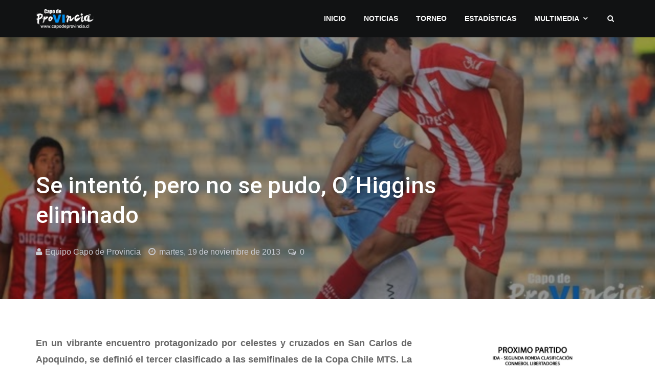

--- FILE ---
content_type: text/html; charset=UTF-8
request_url: https://www.capodeprovincia.cl/2013/11/se-intento-pero-no-se-pudo-ohiggins.html
body_size: 26019
content:
<!DOCTYPE html>
<html class='v2' dir='ltr' xmlns='http://www.w3.org/1999/xhtml' xmlns:b='http://www.google.com/2005/gml/b' xmlns:data='http://www.google.com/2005/gml/data' xmlns:expr='http://www.google.com/2005/gml/expr'>
<!-- Mantenimiento -->

  <head>
<!-- ******* SEO ******* -->
<meta content='width=device-width, initial-scale=1.0' name='viewport'/>
<meta content='Medio de comunicación independiente dedicado a todo lo deportivo de la región y el club O&#39;Higgins de Rancagua, informando todo el acontecer del club rancagüino.' name='description'/>
<meta content='ohiggins, capo de provincia, futbol chilenos, fotos ohiggins, videos ohiggins, wallpapers ohiggins, fondos de pantalla ohiggins, capodeprovincia' name='keywords'/>
<meta content='Capo de Provincia' name='title'/>
<meta content='index, follow' name='robots'/>
<!-- ******* SEO ******* -->
<meta content='27462653918' property='fb:pages'/>
<meta content='text/html; charset=UTF-8' http-equiv='Content-Type'/>
<meta content='blogger' name='generator'/>
<link href='https://www.capodeprovincia.cl/favicon.ico' rel='icon' type='image/x-icon'/>
<link href='https://www.capodeprovincia.cl/2013/11/se-intento-pero-no-se-pudo-ohiggins.html' rel='canonical'/>
<link rel="alternate" type="application/atom+xml" title="Capo de Provincia - O&#39;Higgins - Atom" href="https://www.capodeprovincia.cl/feeds/posts/default" />
<link rel="alternate" type="application/rss+xml" title="Capo de Provincia - O&#39;Higgins - RSS" href="https://www.capodeprovincia.cl/feeds/posts/default?alt=rss" />
<link rel="service.post" type="application/atom+xml" title="Capo de Provincia - O&#39;Higgins - Atom" href="https://www.blogger.com/feeds/8256771698079611759/posts/default" />

<!--Can't find substitution for tag [blog.ieCssRetrofitLinks]-->
<link href='https://blogger.googleusercontent.com/img/b/R29vZ2xl/AVvXsEiAkiLah6iWtTePl8Z2BbhkxjLWiao51Qku-I5BzxZoedx56tGPMKz1dz2NM5Tma67ZhpOAsi-usZG9VF7V2eYwNA4TNQSnF864uIFAdyVPc451RHBf5K_zn2JhGRusIAvV8c3-pydQSRg/s1600/IMG_0368.jpg' rel='image_src'/>
<meta content='https://www.capodeprovincia.cl/2013/11/se-intento-pero-no-se-pudo-ohiggins.html' property='og:url'/>
<meta content='Se intentó, pero no se pudo, O´Higgins eliminado' property='og:title'/>
<meta content='Medio de comunicación independiente dedicado a informar todo lo deportivo de la región y el club O&#39;Higgins de Rancagua.' property='og:description'/>
<meta content='https://blogger.googleusercontent.com/img/b/R29vZ2xl/AVvXsEiAkiLah6iWtTePl8Z2BbhkxjLWiao51Qku-I5BzxZoedx56tGPMKz1dz2NM5Tma67ZhpOAsi-usZG9VF7V2eYwNA4TNQSnF864uIFAdyVPc451RHBf5K_zn2JhGRusIAvV8c3-pydQSRg/w1200-h630-p-k-no-nu/IMG_0368.jpg' property='og:image'/>
<meta content='width=device-width, initial-scale=1, maximum-scale=1' name='viewport'/>
<link href='https://fonts.googleapis.com/css?family=Open+Sans:400,400i,700|Roboto:400,500,700' rel='stylesheet'/>
<link href='https://1.bp.blogspot.com/-SOh-0NW72TE/XO8_sETmooI/AAAAAAAAAmg/_CLfoLbpVTARmkTpV6cNPLxTYUQ981t6ACLcBGAs/s1600/app.png' rel='apple-touch-icon-precomposed'/>
<link href='https://1.bp.blogspot.com/-SOh-0NW72TE/XO8_sETmooI/AAAAAAAAAmg/_CLfoLbpVTARmkTpV6cNPLxTYUQ981t6ACLcBGAs/s72/app.png' rel='apple-touch-icon-precomposed' sizes='72x72'/>
<link href='https://1.bp.blogspot.com/-SOh-0NW72TE/XO8_sETmooI/AAAAAAAAAmg/_CLfoLbpVTARmkTpV6cNPLxTYUQ981t6ACLcBGAs/s114/app.png' rel='apple-touch-icon-precomposed' sizes='114x114'/>
<link href='https://1.bp.blogspot.com/-SOh-0NW72TE/XO8_sETmooI/AAAAAAAAAmg/_CLfoLbpVTARmkTpV6cNPLxTYUQ981t6ACLcBGAs/s144/app.png' rel='apple-touch-icon-precomposed' sizes='144x144'/>
<link crossorigin='anonymous' href='https://maxcdn.bootstrapcdn.com/font-awesome/4.6.3/css/font-awesome.min.css' integrity='sha384-T8Gy5hrqNKT+hzMclPo118YTQO6cYprQmhrYwIiQ/3axmI1hQomh7Ud2hPOy8SP1' rel='stylesheet'/>
<title>
Se intentó, pero no se pudo, O&#180;Higgins eliminado ~ Capo de Provincia - O'Higgins
</title>
<meta content='Se intentó, pero no se pudo, O´Higgins eliminado' property='og:title'/>
<meta content='Se intentó, pero no se pudo, O´Higgins eliminado - Capo de Provincia - O&#39;Higgins' name='twitter:title'/>
<meta content='https://blogger.googleusercontent.com/img/b/R29vZ2xl/AVvXsEiAkiLah6iWtTePl8Z2BbhkxjLWiao51Qku-I5BzxZoedx56tGPMKz1dz2NM5Tma67ZhpOAsi-usZG9VF7V2eYwNA4TNQSnF864uIFAdyVPc451RHBf5K_zn2JhGRusIAvV8c3-pydQSRg/w500/IMG_0368.jpg' property='og:image'/>
<meta content='https://blogger.googleusercontent.com/img/b/R29vZ2xl/AVvXsEiAkiLah6iWtTePl8Z2BbhkxjLWiao51Qku-I5BzxZoedx56tGPMKz1dz2NM5Tma67ZhpOAsi-usZG9VF7V2eYwNA4TNQSnF864uIFAdyVPc451RHBf5K_zn2JhGRusIAvV8c3-pydQSRg/w500/IMG_0368.jpg' name='twitter:image'/>
<meta content='https://www.capodeprovincia.cl/2013/11/se-intento-pero-no-se-pudo-ohiggins.html' property='og:url'/>
<meta content='https://www.capodeprovincia.cl/2013/11/se-intento-pero-no-se-pudo-ohiggins.html' name='twitter:url'/>
<meta content='Capo de Provincia - O&#39;Higgins' property='og:site_name'/>
<meta content='https://www.capodeprovincia.cl/' property='og:see_also'/>
<style>
/*!
 * CapodeProvincia.cl v4.2 - 2020.
 * Todos los derechos reservados.
 * Matías Aravena Cofré.
 * Rancagua, Chile.
 */

/*! normalize.css v4.1.1 | MIT License | github.com/necolas/normalize.css */
html{font-family:sans-serif;-ms-text-size-adjust:100%;-webkit-text-size-adjust:100%}body{margin:0}article,aside,details,/* 1 */
figcaption,figure,footer,header,main,/* 2 */
menu,nav,section,summary{display:block}audio,canvas,progress,video{display:inline-block}audio:not([controls]){display:none;height:0}progress{vertical-align:baseline}template,/* 1 */
[hidden]{display:none}a{background-color:transparent;-webkit-text-decoration-skip:objects}a:active,a:hover{outline-width:0}abbr[title]{border-bottom:none;text-decoration:underline;text-decoration:underline dotted}b,strong{font-weight:inherit;font-weight:bolder}dfn{font-style:italic}h1{font-size:2em;margin:.67em 0}mark{background-color:#ff0;color:#000}small{font-size:80%}sub,sup{font-size:75%;line-height:0;position:relative;vertical-align:baseline}sub{bottom:-.25em}sup{top:-.5em}img{border-style:none}svg:not(:root){overflow:hidden}code,kbd,pre,samp{font-family:monospace,monospace;font-size:1em}figure{margin:1em 40px}hr{box-sizing:content-box;height:0;overflow:visible}button,input,select,textarea{font:inherit;margin:0}optgroup{font-weight:700}button,input{overflow:visible}button,select{text-transform:none}button,html [type="button"],/* 1 */
[type="reset"],[type="submit"]{-webkit-appearance:button}button::-moz-focus-inner,[type="button"]::-moz-focus-inner,[type="reset"]::-moz-focus-inner,[type="submit"]::-moz-focus-inner{border-style:none;padding:0}button:-moz-focusring,[type="button"]:-moz-focusring,[type="reset"]:-moz-focusring,[type="submit"]:-moz-focusring{outline:1px dotted ButtonText}fieldset{border:1px solid silver;margin:0 2px;padding:.35em .625em .75em}legend{box-sizing:border-box;color:inherit;display:table;max-width:100%;padding:0;white-space:normal}textarea{overflow:auto}[type="checkbox"],[type="radio"]{box-sizing:border-box;padding:0}[type="number"]::-webkit-inner-spin-button,[type="number"]::-webkit-outer-spin-button{height:auto}[type="search"]{-webkit-appearance:textfield;outline-offset:-2px}[type="search"]::-webkit-search-cancel-button,[type="search"]::-webkit-search-decoration{-webkit-appearance:none}::-webkit-input-placeholder{color:inherit;opacity:.54}::-webkit-file-upload-button{-webkit-appearance:button;font:inherit}


/*!
 * Bootstrap v3.3.7 (http://getbootstrap.com)
 * Copyright 2011-2016 Twitter, Inc.
 * Licensed under MIT (https://github.com/twbs/bootstrap/blob/master/LICENSE)
 */
.container{margin-right:auto;margin-left:auto;padding-left:15px;padding-right:15px}@media (min-width: 768px){.container{width:750px}}@media (min-width: 992px){.container{width:970px}}@media (min-width: 1200px){.container{width:1170px}}.container-fluid{margin-right:auto;margin-left:auto;padding-left:15px;padding-right:15px}.row{margin-left:-15px;margin-right:-15px}.col-xs-1,.col-sm-1,.col-md-1,.col-lg-1,.col-xs-2,.col-sm-2,.col-md-2,.col-lg-2,.col-xs-3,.col-sm-3,.col-md-3,.col-lg-3,.col-xs-4,.col-sm-4,.col-md-4,.col-lg-4,.col-xs-5,.col-sm-5,.col-md-5,.col-lg-5,.col-xs-6,.col-sm-6,.col-md-6,.col-lg-6,.col-xs-7,.col-sm-7,.col-md-7,.col-lg-7,.col-xs-8,.col-sm-8,.col-md-8,.col-lg-8,.col-xs-9,.col-sm-9,.col-md-9,.col-lg-9,.col-xs-10,.col-sm-10,.col-md-10,.col-lg-10,.col-xs-11,.col-sm-11,.col-md-11,.col-lg-11,.col-xs-12,.col-sm-12,.col-md-12,.col-lg-12{position:relative;min-height:1px;padding-left:15px;padding-right:15px}.col-xs-1,.col-xs-2,.col-xs-3,.col-xs-4,.col-xs-5,.col-xs-6,.col-xs-7,.col-xs-8,.col-xs-9,.col-xs-10,.col-xs-11,.col-xs-12{float:left}.col-xs-12{width:100%}.col-xs-11{width:91.66666667%}.col-xs-10{width:83.33333333%}.col-xs-9{width:75%}.col-xs-8{width:66.66666667%}.col-xs-7{width:58.33333333%}.col-xs-6{width:50%}.col-xs-5{width:41.66666667%}.col-xs-4{width:33.33333333%}.col-xs-3{width:25%}.col-xs-2{width:16.66666667%}.col-xs-1{width:8.33333333%}.col-xs-pull-12{right:100%}.col-xs-pull-11{right:91.66666667%}.col-xs-pull-10{right:83.33333333%}.col-xs-pull-9{right:75%}.col-xs-pull-8{right:66.66666667%}.col-xs-pull-7{right:58.33333333%}.col-xs-pull-6{right:50%}.col-xs-pull-5{right:41.66666667%}.col-xs-pull-4{right:33.33333333%}.col-xs-pull-3{right:25%}.col-xs-pull-2{right:16.66666667%}.col-xs-pull-1{right:8.33333333%}.col-xs-pull-0{right:auto}.col-xs-push-12{left:100%}.col-xs-push-11{left:91.66666667%}.col-xs-push-10{left:83.33333333%}.col-xs-push-9{left:75%}.col-xs-push-8{left:66.66666667%}.col-xs-push-7{left:58.33333333%}.col-xs-push-6{left:50%}.col-xs-push-5{left:41.66666667%}.col-xs-push-4{left:33.33333333%}.col-xs-push-3{left:25%}.col-xs-push-2{left:16.66666667%}.col-xs-push-1{left:8.33333333%}.col-xs-push-0{left:auto}.col-xs-offset-12{margin-left:100%}.col-xs-offset-11{margin-left:91.66666667%}.col-xs-offset-10{margin-left:83.33333333%}.col-xs-offset-9{margin-left:75%}.col-xs-offset-8{margin-left:66.66666667%}.col-xs-offset-7{margin-left:58.33333333%}.col-xs-offset-6{margin-left:50%}.col-xs-offset-5{margin-left:41.66666667%}.col-xs-offset-4{margin-left:33.33333333%}.col-xs-offset-3{margin-left:25%}.col-xs-offset-2{margin-left:16.66666667%}.col-xs-offset-1{margin-left:8.33333333%}.col-xs-offset-0{margin-left:0}@media (min-width: 768px){.col-sm-1,.col-sm-2,.col-sm-3,.col-sm-4,.col-sm-5,.col-sm-6,.col-sm-7,.col-sm-8,.col-sm-9,.col-sm-10,.col-sm-11,.col-sm-12{float:left}.col-sm-12{width:100%}.col-sm-11{width:91.66666667%}.col-sm-10{width:83.33333333%}.col-sm-9{width:75%}.col-sm-8{width:66.66666667%}.col-sm-7{width:58.33333333%}.col-sm-6{width:50%}.col-sm-5{width:41.66666667%}.col-sm-4{width:33.33333333%}.col-sm-3{width:25%}.col-sm-2{width:16.66666667%}.col-sm-1{width:8.33333333%}.col-sm-pull-12{right:100%}.col-sm-pull-11{right:91.66666667%}.col-sm-pull-10{right:83.33333333%}.col-sm-pull-9{right:75%}.col-sm-pull-8{right:66.66666667%}.col-sm-pull-7{right:58.33333333%}.col-sm-pull-6{right:50%}.col-sm-pull-5{right:41.66666667%}.col-sm-pull-4{right:33.33333333%}.col-sm-pull-3{right:25%}.col-sm-pull-2{right:16.66666667%}.col-sm-pull-1{right:8.33333333%}.col-sm-pull-0{right:auto}.col-sm-push-12{left:100%}.col-sm-push-11{left:91.66666667%}.col-sm-push-10{left:83.33333333%}.col-sm-push-9{left:75%}.col-sm-push-8{left:66.66666667%}.col-sm-push-7{left:58.33333333%}.col-sm-push-6{left:50%}.col-sm-push-5{left:41.66666667%}.col-sm-push-4{left:33.33333333%}.col-sm-push-3{left:25%}.col-sm-push-2{left:16.66666667%}.col-sm-push-1{left:8.33333333%}.col-sm-push-0{left:auto}.col-sm-offset-12{margin-left:100%}.col-sm-offset-11{margin-left:91.66666667%}.col-sm-offset-10{margin-left:83.33333333%}.col-sm-offset-9{margin-left:75%}.col-sm-offset-8{margin-left:66.66666667%}.col-sm-offset-7{margin-left:58.33333333%}.col-sm-offset-6{margin-left:50%}.col-sm-offset-5{margin-left:41.66666667%}.col-sm-offset-4{margin-left:33.33333333%}.col-sm-offset-3{margin-left:25%}.col-sm-offset-2{margin-left:16.66666667%}.col-sm-offset-1{margin-left:8.33333333%}.col-sm-offset-0{margin-left:0}}@media (min-width: 992px){.col-md-1,.col-md-2,.col-md-3,.col-md-4,.col-md-5,.col-md-6,.col-md-7,.col-md-8,.col-md-9,.col-md-10,.col-md-11,.col-md-12{float:left}.col-md-12{width:100%}.col-md-11{width:91.66666667%}.col-md-10{width:83.33333333%}.col-md-9{width:75%}.col-md-8{width:66.66666667%}.col-md-7{width:58.33333333%}.col-md-6{width:50%}.col-md-5{width:41.66666667%}.col-md-4{width:33.33333333%}.col-md-3{width:25%}.col-md-2{width:16.66666667%}.col-md-1{width:8.33333333%}.col-md-pull-12{right:100%}.col-md-pull-11{right:91.66666667%}.col-md-pull-10{right:83.33333333%}.col-md-pull-9{right:75%}.col-md-pull-8{right:66.66666667%}.col-md-pull-7{right:58.33333333%}.col-md-pull-6{right:50%}.col-md-pull-5{right:41.66666667%}.col-md-pull-4{right:33.33333333%}.col-md-pull-3{right:25%}.col-md-pull-2{right:16.66666667%}.col-md-pull-1{right:8.33333333%}.col-md-pull-0{right:auto}.col-md-push-12{left:100%}.col-md-push-11{left:91.66666667%}.col-md-push-10{left:83.33333333%}.col-md-push-9{left:75%}.col-md-push-8{left:66.66666667%}.col-md-push-7{left:58.33333333%}.col-md-push-6{left:50%}.col-md-push-5{left:41.66666667%}.col-md-push-4{left:33.33333333%}.col-md-push-3{left:25%}.col-md-push-2{left:16.66666667%}.col-md-push-1{left:8.33333333%}.col-md-push-0{left:auto}.col-md-offset-12{margin-left:100%}.col-md-offset-11{margin-left:91.66666667%}.col-md-offset-10{margin-left:83.33333333%}.col-md-offset-9{margin-left:75%}.col-md-offset-8{margin-left:66.66666667%}.col-md-offset-7{margin-left:58.33333333%}.col-md-offset-6{margin-left:50%}.col-md-offset-5{margin-left:41.66666667%}.col-md-offset-4{margin-left:33.33333333%}.col-md-offset-3{margin-left:25%}.col-md-offset-2{margin-left:16.66666667%}.col-md-offset-1{margin-left:8.33333333%}.col-md-offset-0{margin-left:0}}@media (min-width: 1200px){.col-lg-1,.col-lg-2,.col-lg-3,.col-lg-4,.col-lg-5,.col-lg-6,.col-lg-7,.col-lg-8,.col-lg-9,.col-lg-10,.col-lg-11,.col-lg-12{float:left}.col-lg-12{width:100%}.col-lg-11{width:91.66666667%}.col-lg-10{width:83.33333333%}.col-lg-9{width:75%}.col-lg-8{width:66.66666667%}.col-lg-7{width:58.33333333%}.col-lg-6{width:50%}.col-lg-5{width:41.66666667%}.col-lg-4{width:33.33333333%}.col-lg-3{width:25%}.col-lg-2{width:16.66666667%}.col-lg-1{width:8.33333333%}.col-lg-pull-12{right:100%}.col-lg-pull-11{right:91.66666667%}.col-lg-pull-10{right:83.33333333%}.col-lg-pull-9{right:75%}.col-lg-pull-8{right:66.66666667%}.col-lg-pull-7{right:58.33333333%}.col-lg-pull-6{right:50%}.col-lg-pull-5{right:41.66666667%}.col-lg-pull-4{right:33.33333333%}.col-lg-pull-3{right:25%}.col-lg-pull-2{right:16.66666667%}.col-lg-pull-1{right:8.33333333%}.col-lg-pull-0{right:auto}.col-lg-push-12{left:100%}.col-lg-push-11{left:91.66666667%}.col-lg-push-10{left:83.33333333%}.col-lg-push-9{left:75%}.col-lg-push-8{left:66.66666667%}.col-lg-push-7{left:58.33333333%}.col-lg-push-6{left:50%}.col-lg-push-5{left:41.66666667%}.col-lg-push-4{left:33.33333333%}.col-lg-push-3{left:25%}.col-lg-push-2{left:16.66666667%}.col-lg-push-1{left:8.33333333%}.col-lg-push-0{left:auto}.col-lg-offset-12{margin-left:100%}.col-lg-offset-11{margin-left:91.66666667%}.col-lg-offset-10{margin-left:83.33333333%}.col-lg-offset-9{margin-left:75%}.col-lg-offset-8{margin-left:66.66666667%}.col-lg-offset-7{margin-left:58.33333333%}.col-lg-offset-6{margin-left:50%}.col-lg-offset-5{margin-left:41.66666667%}.col-lg-offset-4{margin-left:33.33333333%}.col-lg-offset-3{margin-left:25%}.col-lg-offset-2{margin-left:16.66666667%}.col-lg-offset-1{margin-left:8.33333333%}.col-lg-offset-0{margin-left:0}}.clearfix:before,.clearfix:after,.container:before,.container:after,.container-fluid:before,.container-fluid:after,.row:before,.row:after{content:" ";display:table}.clearfix:after,.container:after,.container-fluid:after,.row:after{clear:both}.center-block{display:block;margin-left:auto;margin-right:auto}.pull-right{float:right!important}.pull-left{float:left!important}.hide{display:none!important}.show{display:block!important}.invisible{visibility:hidden}.text-hide{font:0/0 a;color:transparent;text-shadow:none;background-color:transparent;border:0}.hidden{display:none!important}.affix{position:fixed}

/*
~~~~~~~~~~~
= LAYOUT =
~~~~~~~~~~~
*/
/*TOP NAV*/
#topNavWrap {
	font-size: 0;
}
#logoWrap, #topMenuWrap {
    float: none;
    display: inline-block;
    vertical-align: middle;
	font-size: 14px;
}
#logoWrap {
    padding-top: 10px;
    padding-bottom: 10px;
}
#header-inner img {
    max-height: 50px;
	width: auto;
    display: initial !important;
}
#header-inner a {
    display: initial !important;
}
#topMenuWrap {
    text-align: right;
}

/*MAIN WRAP*/
#mainBodyWrap {
    padding: 70px 0;
}
#mainContentWrap {
    padding-right: 30px;
}
#sidebarWrap {
    padding-left: 30px;
}
.footerCol:nth-child(2) {
	padding-right: 35px;
	padding-left: 35px;
}
.footerCol:first-child {
    padding-right: 55px;
}
.footerCol:last-child {
    padding-left: 55px;
}
</style>
<style id='page-skin-1' type='text/css'><!--
/*
~~~~~~~~~~~~~~~~~~~~~~~~~~~~~
= V  A  R  I  A  B  L  E  S =
~~~~~~~~~~~~~~~~~~~~~~~~~~~~~
<Variable name="body.background" description="Body Background" type="background"
color="#ffffff" default="$(color) none repeat scroll top left"/>
<Variable name="keycolor" description="Theme KeyColor" type="color"
default="#ea5631"/>
<Group description="Main Colors">
<Variable name="mainClr1" description="Main Color 1" type="color" default="#ea5631" />
<Variable name="mainClr1S" description="Main Color 1 Shade" type="color" default="#c14729" />
<Variable name="mainClr2" description="Main Color 2" type="color" default="#111213" />
<Variable name="mainClr2S" description="Main Color 2 Shade" type="color" default="#1a1b1d" />
</Group>
<Group description="Fonts" >
<Variable name="bodyFont" description="Body Font" type="font" default="16px 'Open Sans',sans-serif" />
<Variable name="headsFont" description="Heads Font" type="font" default="16px 'Roboto',sans-serif" />
</Group>
<Group description="Links">
<Variable name="lnksClr" description="Links Color" type="color" default="#31c4ea"/>
<Variable name="lnksHClr" description="Links Hover Color" type="color" default="#31c4ea"/>
</Group>
<Group description="Text Color" selector="body">
<Variable name="txtClr" description="Text Color" type="color" default="#666666" />
<Variable name="TxtHeadsClr" description="Heads Text Color" type="color" default="#111111" />
</Group>
<Group description="Top Navigation Bar" selector="#topNavWrap">
<Variable name="topNavBG" description="Background" type="color" default="#111213" />
<Variable name="topNavTxtClr" description="Logo Text color" type="color" default="#ffffff" />
<Variable name="menuTxtClr" description="Menu Text Color" type="color" default="#ffffff" />
<Variable name="dropDownMenuTxtClr" description="Dropdown Menu Text Color" type="color" default="#ffffff" />
</Group>
<Group description="Featued Posts" selector="#featuredPostsWrap ">
<Variable name="fpBG" description="Background" type="color" default="#1a1b1d" />
<Variable name="fpTxtClr" description="Post Title Color" type="color" default="#ffffff" />
</Group>
<Group description="Main Body" selector="#mainBodyWrap ">
<Variable name="bodyBG" description="Background Color" type="color" default="#ffffff"/>
</Group>
<Group description="Posts" selector="#mainBodyWrap ">
<Variable name="PostTitleClr" description="Post Title Color" type="color" default="#111111"/>
<Variable name="postDataClr" description="Post Data Color" type="color" default="#9c9ea2"/>
</Group>
<Group description="Footer" selector="#footerWrap">
<Variable name="footerBG" description="Background" type="color" default="#1a1b1d"/>
<Variable name="footerHTxtClr" description="Headers Text Color" type="color" default="#ffffff" />
<Variable name="footerTxtClr" description="Text Color" type="color" default="#929294" />
<Variable name="footerLnkTxtClr" description="Link Text Color" type="color" default="#b7b7b9" />
<Variable name="footerLnkTxtHClr" description="Link Text Hover Color" type="color" default="#b7b7b9" />
</Group>
<Group description="Copyrights" selector="#copyrightWrap">
<Variable name="copyrightBG" description="Background" type="color" default="#111213"/>
<Variable name="copyrightTxtClr" description="Text Color" type="color" default="#5d5f65" />
<Variable name="copyrightLnkTxtClr" description="Link Text Color" type="color" default="#31c4ea" />
</Group>
<Group description="Socila Buttons" selector="#socialIcons">
<Variable name="socialBtsClr" description="Color" type="color" default="#5d5f65" />
<Variable name="socialBtsHvrClr" description="Hover Color" type="color" default="#31c4ea" />
</Group>
<Group description="Forms" selector="form">
<Variable name="buttonClr" description="Buttons Bagground Color" type="color" default="#31c4ea" />
<Variable name="inputBorderClr" description="Input Border Color" type="color" default="#eeeeee" />
<Variable name="inputBorderClrFooter" description="Input Border Color In The Footer" type="color" default="#3f4044" />
</Group>
<Group description="Labels Widget" selector=".Label">
<Variable name="labelBGSidebar" description="Background In Sidebar" type="color" default="#eeeff3" />
<Variable name="labelTxtClrSidebar" description="Text Color In Sidebar" type="color" default="#666666" />
<Variable name="labelBGFooter" description="Background In Footer" type="color" default="#26282b" />
<Variable name="labelTxtClrFooter" description="Text Color In Footer" type="color" default="#b7b7b9" />
</Group>
*/
body#layout *{overflow:hidden}body#layout #logoWrap{width:30%;float:left}body#layout #topMenuWrap{width:70%;float:left}body#layout #mainContentWrap{width:70%;float:left}body#layout #sidebarWrap{width:30%;float:left}body#layout .footerCol{width:33.333333333333%;float:left}body#layout div.section{margin:10px 5px!important}#translation{display:none}body#layout #translation{display:block;width:30%}body{font:normal normal 16px Arial, Tahoma, Helvetica, FreeSans, sans-serif;line-height:1.8;color:#666666;background-color:#ffffff;background:#ffffff none repeat scroll top left}*{-webkit-box-sizing:border-box;-moz-box-sizing:border-box;box-sizing:border-box}:before,:after{-webkit-box-sizing:border-box;-moz-box-sizing:border-box;box-sizing:border-box}input,button,select,textarea{font-family:inherit;font-size:inherit;line-height:inherit}a:focus{outline:5px auto -webkit-focus-ring-color;outline-offset:-2px}figure{margin:0}img{vertical-align:middle;max-width:100%;height:auto}.quickedit{display:none!important}a{color:#31c4ea;text-decoration:none;transition:all .4s ease;-webkit-transition:all .3s ease;-moz-transition:all .3s ease;-o-transition:all .3s ease}a:hover,a:focus{color:#31c4ea;text-decoration:none;transition:all .3s ease;-webkit-transition:all .3s ease;-moz-transition:all .3s ease;-o-transition:all .3s ease}h1,h2,h3,h4,h5,h6{font:normal normal 17px Roboto;font-weight:500;line-height:1.3;color:#111111}h1,h2,h3{margin-top:20px;margin-bottom:10px}h4,h5,h6{margin-top:10px;margin-bottom:10px}h1,.h1{font-size:36px}h2,.h2{font-size:30px}h3,.h3{font-size:24px}h4,.h4{font-size:18px}h5,.h5{font-size:14px}h6,.h6{font-size:12px}p{margin:0 0 10px}blockquote{margin:25px 0;padding:30px;font-size:140%;color:#929292;border-top:1px solid #eee;border-bottom:1px solid #eee}blockquote i{font-size:75%;color:#b5b5b5}table{border-collapse:collapse}.post-body td,th{padding:10px 15px;border:1px solid #eee;border-collapse:collapse}input[type="text"],input[type="submit"],input[type="button"],button,textarea{border:1px solid #eeeeee;padding:10px;width:100%;max-width:400px}input[type="submit"],input[type="button"],button{border:0;background:#31c4ea;color:#fff;transition:all .3s ease;-webkit-transition:all .3s ease;-moz-transition:all .3s ease;-o-transition:all .3s ease}input[type="submit"]:hover,input[type="button"]:hover,button:hover{background:#31c4ea;transition:all .3s ease;-webkit-transition:all .3s ease;-moz-transition:all .3s ease;-o-transition:all .3s ease}#footer input[type="text"],#footer textarea{color:#fff;background:transparent;border:1px solid #3f4044}.p404{font-size:50px;font-weight:700;color:#31c4ea}#topNavWrap{background:#111213;color:#fff}#logo,#logo a,#logo h1{color:#ffffff;text-transform:uppercase;margin:0}.dropdownMenu{list-style:none;padding:0}.dropdownMenu > li{display:inline-block;margin-right:15px;position:relative}.dropdownMenu > li:last-child{margin-right:0}.dropdownMenu > li a{color:#ffffff;text-transform:uppercase;font-weight:600}.dropdownMenu > li > a{padding:10px;display:block}.dropdownMenu > li > ul > li:first-child{display:none}.dropdownMenu > li > ul{position:absolute;top:130%;left:0;width:180px;list-style:none;padding:15px;margin:0;text-align:left;visibility:hidden;opacity:0;z-index:1000;background:#1a1b1d;transition:all .3s ease;-webkit-transition:all .3s ease;-moz-transition:all .3s ease;-o-transition:all .3s ease}.dropdownMenu > li:hover > ul{top:100%;visibility:visible;opacity:1;transition:all .3s ease;-webkit-transition:all .3s ease;-moz-transition:all .3s ease;-o-transition:all .3s ease}.dropdownMenu > li > ul a{padding:5px;display:block;font-weight:400}.dropdown > a:after{font-family:"FontAwesome";content:"\f107";margin-left:7px}.mainMenuIconWrab{font-size:20px;display:none;text-align:right;vertical-align:middle;float:none}.mainMenuIconWrab a{color:#ffffff}.mainMenuIconWrab a:hover{color:#ffffff}.mainMenuIconWrab .searchIcon{margin-left:10px}#featuredPostsWrap{display:none;text-transform:uppercase;}#featuredPostsWrap .container-fluid,#featuredPostsWrap .col-md-4{padding-left:0;padding-right:0}.fPost{position:relative}.fPost > a{padding-top:120%;display:block;position:relative;background:#1a1b1d;background-size:cover;background-position:center}.fPostCon{position:absolute;width:100%;bottom:0;padding:0 15px 50px}.fpLabel{background:#31c4ea;color:#fff;padding:3px 5px;font-size:13px;text-transform:uppercase}.fpLabel:hover{color:#fff;text-decoration:underline}.fpOverlay{position:absolute;top:0;left:0;width:100%;height:100%;opacity:.75;background:rgba(0,0,0,0.3);background:-moz-linear-gradient(top,rgba(231,55,39,0) 0%,rgba(0,0,0,1) 100%);background:-webkit-gradient(left top,left bottom,color-stop(0%,rgba(231,55,39,0)),color-stop(100%,rgba(0,0,0,1)));background:-webkit-linear-gradient(top,rgba(231,55,39,0) 0%,rgba(0,0,0,1) 100%);background:-o-linear-gradient(top,rgba(231,55,39,0) 0%,rgba(0,0,0,1) 100%);background:-ms-linear-gradient(top,rgba(231,55,39,0) 0%,rgba(0,0,0,1) 100%);background:linear-gradient(to bottom,rgba(231,55,39,0) 0%,rgba(0,0,0,1) 100%);filter:progid:DXImageTransform.Microsoft.gradient(startColorstr='#e73727',endColorstr='#000000',GradientType=0);-webkit-box-shadow:inset 10px 0 28px -6px rgba(0,0,0,0.75);-moz-box-shadow:inset 10px 0 28px -6px rgba(0,0,0,0.75);box-shadow:inset 10px 0 28px -6px rgba(0,0,0,0.75);transition:all .3s ease;-webkit-transition:all .3s ease;-moz-transition:all .3s ease;-o-transition:all .3s ease}.fPost:hover .fpOverlay{opacity:.85;transition:all .3s ease;-webkit-transition:all .3s ease;-moz-transition:all .3s ease;-o-transition:all .3s ease}.fPostCon h2{color:#ffffff;font-size:35px;margin-top:10px}.post-title a{color:#111111}.post-title{margin-top:0}.postData,.post-author a{color:#9c9ea2;overflow:hidden}.postData > span{float:left;margin-right:15px;vertical-align:middle;line-height:45px}.post-author img{width:45px;margin-right:5px;border-radius:50%}.post-timestamp:before{content:"\f017";font-family:FontAwesome;margin-right:3px}.post-comment-num:before{content:"\f0e6";font-family:FontAwesome;margin-right:3px}.noAuthImg:before{content:"\f007";font-family:FontAwesome;margin-right:5px}.separator a{margin:0!important}#blog-pager{display:none}.status-msg-body{text-align:center;margin-bottom:20px;font-size:20px}.postTop{position:relative;padding-top:40%;background:#1a1b1d}.postTop .postData,.postTop .post-author a{color:#c9ccd4}.postopImg{position:absolute;top:0;left:0;width:100%;height:100%;background-size:cover;background-position:center;opacity:.55}.postTopCon{position:absolute;width:100%;bottom:70px}.postTopTitle{max-width:800px;color:#fff;font-size:45px;margin-bottom:20px}.post-footer-line{margin-top:50px}.post-labels{display:block}.post-labels a{background:#eeeff3;color:inherit;padding:5px 10px;display:inline-block;margin-right:10px;font-size:15px}.post-labels a:before{content:"\f02b";font-family:FontAwesome;margin-right:5px}.relatedPosts > h2{text-transform:uppercase;font-size:24px;margin-bottom:20px}.relatedPosts .row:first-child{margin-bottom:30px}.relatedPost{overflow:hidden}.relatedPost > a{padding-top:62.5%;display:block;position:relative;background:#111213;overflow:hidden}.relatedPostImg{position:absolute;top:0;left:0;width:100%;opacity:.6;-webkit-backface-visibility:hidden;transition:all .3s ease;-webkit-transition:all .3s ease;-moz-transition:all .3s ease;-o-transition:all .3s ease}.relatedPost > a:hover .relatedPostImg{opacity:.7;transition:all .3s ease;-webkit-transition:all .3s ease;-moz-transition:all .3s ease;-o-transition:all .3s ease}.relatedPostTitle{position:absolute;bottom:0;width:100%;padding:15px;color:#fff;font-size:22px}.static_page .postTopTitle{width:100%;max-width:100%;text-align:center}.static_page .noPostImg{padding-top:25%}.static_page .postTopCon{top:50%;-ms-transform:translateY(-50%);-webkit-transform:translateY(-50%);transform:translateY(-50%);bottom:initial}.shareButtons a{display:inline-block;margin-right:10px;width:100px;height:40px;line-height:40px;text-align:center;font-size:20px;color:#fff;transition:all .3s ease;-webkit-transition:all .3s ease;-moz-transition:all .3s ease;-o-transition:all .3s ease}.shareButtons a:hover{transition:all .3s ease;-webkit-transition:all .3s ease;-moz-transition:all .3s ease;-o-transition:all .3s ease}.shareButtons .facebook{background:#3b5998}.shareButtons .facebook:hover{background:#2f4779}.shareButtons .twitter{background:#55acee}.shareButtons .twitter:hover{background:#4994ce}.shareButtons .google{background:#dd4b39;margin-right:0}.shareButtons .google:hover{background:#bb4031}.postThum{margin-bottom:50px}.thumImgBG{padding-top:66.6%;background:#000;position:relative;overflow:hidden;background-size:cover}.thumImgOverlay{position:absolute;top:0;left:0;width:100%;height:100%;background:#000;opacity:0;transition:all .3s ease;-webkit-transition:all .3s ease;-moz-transition:all .3s ease;-o-transition:all .3s ease}.thumImgOverlay:hover{transition:all .3s ease;-webkit-transition:all .3s ease;-moz-transition:all .3s ease;-o-transition:all .3s ease;opacity:.2}.thumTitle a{font-size:30px}.thumSnippet{margin-bottom:15px}.thumData > span{line-height:inherit}.loadMorePosts{text-align:center;margin-top:50px;display:none}.loadMorePosts a{display:inline-block;padding:10px 15px;color:#fff;background:#31c4ea}.loadMorePosts a:hover{background:#31c4ea;transition:all .4s ease-in-out;-webkit-transition:all .4s ease-in-out;-moz-transition:all .4s ease-in-out;-o-transition:all .4s ease-in-out}#loader{text-align:center;margin-top:50px}#sidebar .widget{margin-bottom:50px}.widget > h2{font-size:24px;text-transform:uppercase;margin-bottom:20px}.popular-posts ul{list-style:none;padding:0}.popular-posts ul li{margin-bottom:30px}.popular-posts .item-thumbnail{float:left;margin-right:20px}.popular-posts .item-title a{color:inherit}.popular-posts .item-snippet{display:none}.Label ul{padding:0}.cloud-label-widget-content{font-size:15px}.cloud-label-widget-content > span{display:inline-block;background:#b7b7b9;margin:0 10px 10px 0}#footer .cloud-label-widget-content > span{background:#26282b}.cloud-label-widget-content a{display:inline-block;padding:8px 15px;color:#666666;font-size:13px;text-transform:uppercase}.cloud-label-widget-content .label-count{display:inline-block;padding-right:15px;margin-left:-15px}.list-label-widget-content ul{list-style-type:none}.list-label-widget-content a{color:inherit}.list-label-widget-content li{margin-bottom:10px;line-height:30px}.list-label-widget-content li:before{content:"\f105";font-family:FontAwesome;color:#b5b5b5;margin-right:15px}.list-label-widget-content li > span:last-child{float:right;background:#b7b7b9;color:#666666;height:30px;width:30px;text-align:center;border-radius:50%}#footer .list-label-widget-content li:before{color:#656565}#footer .list-label-widget-content li > span:last-child{background:#26282b;color:#b7b7b9}.FollowByEmail td{width:100%;display:block}.follow-by-email-submit{margin-top:10px}.ContactForm form,.FollowByEmail form{max-width:400px;margin-right:auto;margin-left:auto}#comments > h2{text-transform:uppercase;font-size:24px;margin-bottom:20px}#comment-actions{background:transparent;border:0;padding:0;position:absolute;height:25px}#comments .blogger-comment-icon,.blogger-comment-icon{line-height:16px;background:url(/img/b16-rounded.gif) left no-repeat;padding-left:20px}#comments .openid-comment-icon,.openid-comment-icon{line-height:16px;background:url(/img/openid16-rounded.gif) left no-repeat;padding-left:20px}#comments .anon-comment-icon,.anon-comment-icon{line-height:16px;background:url(/img/anon16-rounded.gif) left no-repeat;padding-left:20px}.comment-form{clear:both;_width:410px}.comment-link{white-space:nowrap}.paging-control-container{float:right;margin:0 6px 0 0;font-size:80%}.unneeded-paging-control{visibility:hidden}#comments-block .avatar-image-container img{-ms-interpolation-mode:bicubic;border:1px solid #ccc;float:right}#comments-block .avatar-image-container.avatar-stock img{border-width:0;padding:1px}#comments-block .avatar-image-container{height:37px;left:-45px;position:absolute;width:37px}#comments-block.avatar-comment-indent{margin-left:45px;position:relative}#comments-block.avatar-comment-indent dd{margin-left:0}iframe.avatar-hovercard-iframe{border:0 none;padding:0;width:25em;height:9.4em;margin:.5em}.comments{clear:both;margin-top:10px;margin-bottom:0}.comments .comments-content{margin-bottom:16px}.comments .comment .comment-actions a{padding-right:5px;padding-top:5px}.comments .comment .comment-actions a:hover{text-decoration:underline}.comments .comments-content .comment-thread ol{list-style-type:none;padding:0;text-align:left}.comments .comments-content .inline-thread{padding:.5em 1em}.comments .comments-content .comment-thread{margin:8px 0}.comments .comments-content .comment-thread:empty{display:none}.comments .comments-content .comment-replies{margin-left:36px;margin-top:1em}.comments .comments-content .comment{margin-bottom:16px;padding-bottom:8px}.comments .comments-content .comment:first-child{padding-top:16px}.comments .comments-content .comment:last-child{border-bottom:0;padding-bottom:0}.comments .comments-content .comment-body{position:relative}.comments .comments-content .user{font-style:normal;font-weight:700}.comments .comments-content .icon.blog-author{display:inline-block;height:18px;margin:0 0 -4px 6px;width:18px}.comments .comments-content .datetime{margin-left:6px}.comments .comments-content .comment-header,.comments .comments-content .comment-content{margin:0 0 8px}.comments .comments-content .comment-content{text-align:justify}.comments .comments-content .owner-actions{position:absolute;right:0;top:0}.comments .comments-replybox{border:none;height:250px;width:100%}.comments .comment-replybox-single{margin-left:48px;margin-top:5px}.comments .comment-replybox-thread{margin-top:5px}.comments .comments-content .loadmore a{display:block;padding:10px 16px;text-align:center}.comments .thread-toggle{cursor:pointer;display:inline-block}.comments .continue{cursor:pointer}.comments .continue a{display:block;font-weight:700;padding:.5em}.comments .comments-content .loadmore{cursor:pointer;margin-top:3em;max-height:3em}.comments .comments-content .loadmore.loaded{max-height:0;opacity:0;overflow:hidden}.comments .thread-chrome.thread-collapsed{display:none}.comments .thread-toggle{display:inline-block}.comments .thread-toggle .thread-arrow{margin-right:10px}.comments .thread-expanded .thread-arrow:before{content:"\f107";font-family:FontAwesome}.comments .thread-collapsed .thread-arrow:before{content:"\f105";font-family:FontAwesome}.comments .avatar-image-container{float:left;max-height:36px;overflow:hidden;width:36px}.comments .avatar-image-container img{max-width:36px}.comments .comment-block{margin-left:48px;position:relative}@media screen and (max-device-width:480px){.comments .comments-content .comment-replies{margin-left:0}}table.tr-caption-container{padding:4px;margin-bottom:.5em}td.tr-caption{font-size:80%}.icon-action{border-style:none!important;margin:0 0 0 .5em !important;vertical-align:middle}.comment-action-icon{width:13px;height:13px;margin-top:3px}.delete-comment-icon{background:url(/img/icon_delete13.gif) no-repeat left;padding:7px}#comment-popup{position:absolute;visibility:hidden;width:100px;height:20px}.user a{color:#111;float:left;font-size:17px}.datetime{font-size:15px;display:block}.datetime a{color:#9c9ea2}.comments .comments-content .user{display:block;overflow:hidden;margin-bottom:10px}.comments .comments-content .icon.blog-author{display:none}.comment-header{overflow:hidden}.comment-actions a,.continue a{color:#9c9ea2;font-size:15px;margin-right:10px}.comments .avatar-image-container img{max-width:50px}.comments .avatar-image-container{max-height:50px;overflow:hidden;width:50px;height:50px;background-image:url(//1.bp.blogspot.com/-3hsaF0dsnMg/V6d5F8K8sRI/AAAAAAAADrg/KMFPQQPHGFgdxYVXM7ygeeCIYCk8QlukgCK4B/s50/user-alt-128.png);background-size:cover}.comments .comment-block{margin-left:65px}.comments .comments-content .comment-thread{margin:30px 0}.comment-actions{display:block;margin-top:20px}.comment-actions > a:before,.continue a:before{content:"\f112";font-family:FontAwesome;margin-right:5px}.comments .comments-content .comment-header{margin-bottom:15px}.comments{margin-top:50px}#topAd,#bottomAd{text-align:center}#topAd .widget{margin-top:70px}#bottomAd .widget{margin-bottom:70px}#footerWrap{background:#1a1b1d;padding:50px 0;color:#929294}#footerWrap a{color:#b7b7b9}#footerWrap .widget > h2{color:#ffffff}#copyrightWrap{background:#111213;border-top:1px solid #000;color:#5d5f65;line-height:35px}#copyright{padding-top:25px;padding-bottom:25px}#copyrightWrap p{margin-bottom:0}#socialIcons{text-align:right}#socialIcons a{display:inline-block;width:35px;height:35px;line-height:35px;font-size:20px;color:#5d5f65;text-align:center;margin-left:5px}#socialIcons a:hover{color:#31c4ea}#searchWrap{position:fixed;z-index:1000000;background:rgba(0,0,0,0.85);width:100%;height:100%;visibility:hidden;opacity:0;transition:all .3s ease;-webkit-transition:all .3s ease;-moz-transition:all .3s ease;-o-transition:all .3s ease}.closeSearch{position:fixed;padding:10px 19px;background:#31c4ea;color:#fff;font-size:20px;top:20px;left:20px}.openSearch{visibility:visible!important;opacity:1!important;transition:all .3s ease;-webkit-transition:all .3s ease;-moz-transition:all .3s ease;-o-transition:all .3s ease}#searchBar{border:0;background:rgba(0,0,0,0);width:100%;position:absolute;top:45%;font-size:40px;text-align:center;color:#fff;max-width:none}#searchBar:focus{outline:none}

--></style>
<style>
/*<![CDATA[*/
/*
~~~~~~~~~~~~~~
= RESPONSIVE =
~~~~~~~~~~~~~~
*/
@media screen and (max-width : 991px){.mainMenuIconWrab{display:inline-block}.dropdownMenu .searchIcon{display:none}#topMenuWrap{text-align:center;display:block}.dropdownMenu{display:none}.dropdownMenu > li{display:block}.dropdownMenu > li > ul{position:static;text-align:center;width:100%;visibility:visible;opacity:1;display:none}#mainContentWrap{margin-bottom:50px;padding-right:15px}#sidebarWrap{padding-left:15px}.post-title{margin-top:20px}.footerCol:last-child,.footerCol:nth-child(2),.footerCol:first-child{padding-right:15px;padding-left:15px}#copyrightWrap p,#socialIcons{text-align:center}#copyrightWrap p{margin-bottom:15px}}@media screen and (max-width : 850px){.fPostCon h2{font-size:25px}.rtl .fPostCon h2{font-size:20px}.postTop{padding-top:70%}}@media screen and (max-width : 750px){.postTopTitle{font-size:35px}}@media screen and (max-width : 650px){.postTopTitle{font-size:30px}h1,.h1{font-size:30px}h2,.h2{font-size:26px}h3,.h3{font-size:24px}}@media screen and (max-width : 600px){.fPostCon h2,.rtl .fPostCon h2{font-size:35px}#featuredPostsWrap .col-md-4{width:100%}.fPost > a{padding-top:85%}.relatedPost{width:100%;margin-bottom:30px}.relatedPosts .row:first-child{margin-bottom:0}.static_page .noPostImg{padding-top:50%}#searchBar{font-size:25px}}@media screen and (max-width : 550px){.postTopCon{bottom:20px}.postTopTitle{font-size:26px}h1,.h1{font-size:26px}h2,.h2{font-size:24px}h3,.h3{font-size:22px}.postTop .postData{display:none}#pd{display:block!important;margin-bottom:20px}#mainBodyWrap{padding-top:40px}.shareButtons a{width:50px}.thumTitle a{font-size:22px}.thumImgBG{padding-top:100%}}@media screen and (max-width : 350px){.fPostCon h2,.rtl .fPostCon h2{font-size:22px}}
/*]]>*/
</style>
<script>
var posts_no = 5;
var showpoststhumbs = true;
var posts_date = true;
var defaultnoimage="http://2.bp.blogspot.com/-jmDmQkQsxUI/VhesjGAU3II/AAAAAAAADSo/JjZLMth27lc/s1600-r/th.jpg";
var maxresults=2;
var splittercolor="#fff";
var relatedpoststitle="relacionados";
  //<![CDATA[
var relatedTitles = new Array();
var relatedTitlesNum = 0;
var relatedUrls = new Array();
var thumburl = new Array();

function related_results_labels_thumbs(json) {
    for (var i = 0; i < json.feed.entry.length; i++) {
        var entry = json.feed.entry[i];
        relatedTitles[relatedTitlesNum] = entry.title.$t;
        try {
            thumburl[relatedTitlesNum] = entry.media$thumbnail.url.replace("s72-c", "w400-h250-p");
        } catch (error) {
            s = entry.content.$t;
            a = s.indexOf("<img");
            b = s.indexOf("src=\"", a);
            c = s.indexOf("\"", b + 5);
            d = s.substr(b + 5, c - b - 5);
            if ((a != -1) && (b != -1) && (c != -1) && (d != "")) {
                thumburl[relatedTitlesNum] = d;
            } else {
                if (typeof(defaultnoimage) !== 'undefined') thumburl[relatedTitlesNum] = defaultnoimage;
                else thumburl[relatedTitlesNum] = "http://2.bp.blogspot.com/-jmDmQkQsxUI/VhesjGAU3II/AAAAAAAADSo/JjZLMth27lc/s1600-r/th.jpg";
            }
        }

        for (var k = 0; k < entry.link.length; k++) {
            if (entry.link[k].rel == 'alternate') {
                relatedUrls[relatedTitlesNum] = entry.link[k].href;
                relatedTitlesNum++;

            }
        }
    }
}

function removeRelatedDuplicates_thumbs() {
    var tmp = new Array(0);
    var tmp2 = new Array(0);
    var tmp3 = new Array(0);
    for (var i = 0; i < relatedUrls.length; i++) {
        if (!contains_thumbs(tmp, relatedUrls[i])) {
            tmp.length += 1;
            tmp[tmp.length - 1] = relatedUrls[i];
            tmp2.length += 1;
            tmp3.length += 1;
            tmp2[tmp2.length - 1] = relatedTitles[i];
            tmp3[tmp3.length - 1] = thumburl[i];
        }
    }
    relatedTitles = tmp2;
    relatedUrls = tmp;
    thumburl = tmp3;

}

function contains_thumbs(a, e) {
    for (var j = 0; j < a.length; j++)
        if (a[j] == e) return true;
    return false;
}

function printRelatedLabels_thumbs(current) {
    var splitbarcolor;
    if (typeof(splittercolor) !== 'undefined') splitbarcolor = splittercolor;
    else splitbarcolor = "#DDDDDD";
    for (var i = 0; i < relatedUrls.length; i++) {
        if ((relatedUrls[i] == current) || (!relatedTitles[i])) {
            relatedUrls.splice(i, 1);
            relatedTitles.splice(i, 1);
            thumburl.splice(i, 1);
            i--;
        }
    }
    var r = Math.floor((relatedTitles.length - 1) * Math.random());
    var i = 0;
    if (relatedTitles.length > 0) document.write('<h2>' + relatedpoststitle + '</h2>');
    document.write('<div>');
    while (i < relatedTitles.length && i < 20 && i < maxresults) {
		if (i == 0 || i == 2)
			document.write('<div class="row">');

		document.write('<div class="col-xs-6 relatedPost">');
        document.write('<a ');
        document.write(' href="' + relatedUrls[r] + '"><img class="relatedPostImg" src="' + thumburl[r] + '"/><h3 class="relatedPostTitle">' + relatedTitles[r] + '</h3></a>');
		document.write('</div>');

        i++;
        if (r < relatedTitles.length - 1) {
            r++;
        } else {
            r = 0;
        }
		if (i == 2 || i == 4 || (relatedTitles.length == 3 && i == 3) || (relatedTitles.length == 1 && i == 1))
			document.write('</div>');

    }
    document.write('</div>');
    relatedUrls.splice(0, relatedUrls.length);
    thumburl.splice(0, thumburl.length);
    relatedTitles.splice(0, relatedTitles.length);
}

//]]>
</script>
<script>
//<![CDATA[
var relatedpoststitle="relacionados";
var loadMorePosts = "Cargar más noticias";
var searchTxt = "Ingresa tu búsqueda";
var emailAdress = "Correo electrónico";
var emailSubmit = "Enviar";
  var p404 = "Error 404 :(";
var p404txt = "Uuh, la página que buscabas no existe.";
var copyrightsTxt1 = "2008 - 2026";
var copyrightsTxt2 = "Todos los derechos reservados.";
//]]>
</script>
      

</head><!--<head><style type='text/css'>@font-face{font-family:'Roboto';font-style:normal;font-weight:400;font-stretch:100%;font-display:swap;src:url(//fonts.gstatic.com/s/roboto/v50/KFOMCnqEu92Fr1ME7kSn66aGLdTylUAMQXC89YmC2DPNWubEbVmZiAr0klQmz24O0g.woff2)format('woff2');unicode-range:U+0460-052F,U+1C80-1C8A,U+20B4,U+2DE0-2DFF,U+A640-A69F,U+FE2E-FE2F;}@font-face{font-family:'Roboto';font-style:normal;font-weight:400;font-stretch:100%;font-display:swap;src:url(//fonts.gstatic.com/s/roboto/v50/KFOMCnqEu92Fr1ME7kSn66aGLdTylUAMQXC89YmC2DPNWubEbVmQiAr0klQmz24O0g.woff2)format('woff2');unicode-range:U+0301,U+0400-045F,U+0490-0491,U+04B0-04B1,U+2116;}@font-face{font-family:'Roboto';font-style:normal;font-weight:400;font-stretch:100%;font-display:swap;src:url(//fonts.gstatic.com/s/roboto/v50/KFOMCnqEu92Fr1ME7kSn66aGLdTylUAMQXC89YmC2DPNWubEbVmYiAr0klQmz24O0g.woff2)format('woff2');unicode-range:U+1F00-1FFF;}@font-face{font-family:'Roboto';font-style:normal;font-weight:400;font-stretch:100%;font-display:swap;src:url(//fonts.gstatic.com/s/roboto/v50/KFOMCnqEu92Fr1ME7kSn66aGLdTylUAMQXC89YmC2DPNWubEbVmXiAr0klQmz24O0g.woff2)format('woff2');unicode-range:U+0370-0377,U+037A-037F,U+0384-038A,U+038C,U+038E-03A1,U+03A3-03FF;}@font-face{font-family:'Roboto';font-style:normal;font-weight:400;font-stretch:100%;font-display:swap;src:url(//fonts.gstatic.com/s/roboto/v50/KFOMCnqEu92Fr1ME7kSn66aGLdTylUAMQXC89YmC2DPNWubEbVnoiAr0klQmz24O0g.woff2)format('woff2');unicode-range:U+0302-0303,U+0305,U+0307-0308,U+0310,U+0312,U+0315,U+031A,U+0326-0327,U+032C,U+032F-0330,U+0332-0333,U+0338,U+033A,U+0346,U+034D,U+0391-03A1,U+03A3-03A9,U+03B1-03C9,U+03D1,U+03D5-03D6,U+03F0-03F1,U+03F4-03F5,U+2016-2017,U+2034-2038,U+203C,U+2040,U+2043,U+2047,U+2050,U+2057,U+205F,U+2070-2071,U+2074-208E,U+2090-209C,U+20D0-20DC,U+20E1,U+20E5-20EF,U+2100-2112,U+2114-2115,U+2117-2121,U+2123-214F,U+2190,U+2192,U+2194-21AE,U+21B0-21E5,U+21F1-21F2,U+21F4-2211,U+2213-2214,U+2216-22FF,U+2308-230B,U+2310,U+2319,U+231C-2321,U+2336-237A,U+237C,U+2395,U+239B-23B7,U+23D0,U+23DC-23E1,U+2474-2475,U+25AF,U+25B3,U+25B7,U+25BD,U+25C1,U+25CA,U+25CC,U+25FB,U+266D-266F,U+27C0-27FF,U+2900-2AFF,U+2B0E-2B11,U+2B30-2B4C,U+2BFE,U+3030,U+FF5B,U+FF5D,U+1D400-1D7FF,U+1EE00-1EEFF;}@font-face{font-family:'Roboto';font-style:normal;font-weight:400;font-stretch:100%;font-display:swap;src:url(//fonts.gstatic.com/s/roboto/v50/KFOMCnqEu92Fr1ME7kSn66aGLdTylUAMQXC89YmC2DPNWubEbVn6iAr0klQmz24O0g.woff2)format('woff2');unicode-range:U+0001-000C,U+000E-001F,U+007F-009F,U+20DD-20E0,U+20E2-20E4,U+2150-218F,U+2190,U+2192,U+2194-2199,U+21AF,U+21E6-21F0,U+21F3,U+2218-2219,U+2299,U+22C4-22C6,U+2300-243F,U+2440-244A,U+2460-24FF,U+25A0-27BF,U+2800-28FF,U+2921-2922,U+2981,U+29BF,U+29EB,U+2B00-2BFF,U+4DC0-4DFF,U+FFF9-FFFB,U+10140-1018E,U+10190-1019C,U+101A0,U+101D0-101FD,U+102E0-102FB,U+10E60-10E7E,U+1D2C0-1D2D3,U+1D2E0-1D37F,U+1F000-1F0FF,U+1F100-1F1AD,U+1F1E6-1F1FF,U+1F30D-1F30F,U+1F315,U+1F31C,U+1F31E,U+1F320-1F32C,U+1F336,U+1F378,U+1F37D,U+1F382,U+1F393-1F39F,U+1F3A7-1F3A8,U+1F3AC-1F3AF,U+1F3C2,U+1F3C4-1F3C6,U+1F3CA-1F3CE,U+1F3D4-1F3E0,U+1F3ED,U+1F3F1-1F3F3,U+1F3F5-1F3F7,U+1F408,U+1F415,U+1F41F,U+1F426,U+1F43F,U+1F441-1F442,U+1F444,U+1F446-1F449,U+1F44C-1F44E,U+1F453,U+1F46A,U+1F47D,U+1F4A3,U+1F4B0,U+1F4B3,U+1F4B9,U+1F4BB,U+1F4BF,U+1F4C8-1F4CB,U+1F4D6,U+1F4DA,U+1F4DF,U+1F4E3-1F4E6,U+1F4EA-1F4ED,U+1F4F7,U+1F4F9-1F4FB,U+1F4FD-1F4FE,U+1F503,U+1F507-1F50B,U+1F50D,U+1F512-1F513,U+1F53E-1F54A,U+1F54F-1F5FA,U+1F610,U+1F650-1F67F,U+1F687,U+1F68D,U+1F691,U+1F694,U+1F698,U+1F6AD,U+1F6B2,U+1F6B9-1F6BA,U+1F6BC,U+1F6C6-1F6CF,U+1F6D3-1F6D7,U+1F6E0-1F6EA,U+1F6F0-1F6F3,U+1F6F7-1F6FC,U+1F700-1F7FF,U+1F800-1F80B,U+1F810-1F847,U+1F850-1F859,U+1F860-1F887,U+1F890-1F8AD,U+1F8B0-1F8BB,U+1F8C0-1F8C1,U+1F900-1F90B,U+1F93B,U+1F946,U+1F984,U+1F996,U+1F9E9,U+1FA00-1FA6F,U+1FA70-1FA7C,U+1FA80-1FA89,U+1FA8F-1FAC6,U+1FACE-1FADC,U+1FADF-1FAE9,U+1FAF0-1FAF8,U+1FB00-1FBFF;}@font-face{font-family:'Roboto';font-style:normal;font-weight:400;font-stretch:100%;font-display:swap;src:url(//fonts.gstatic.com/s/roboto/v50/KFOMCnqEu92Fr1ME7kSn66aGLdTylUAMQXC89YmC2DPNWubEbVmbiAr0klQmz24O0g.woff2)format('woff2');unicode-range:U+0102-0103,U+0110-0111,U+0128-0129,U+0168-0169,U+01A0-01A1,U+01AF-01B0,U+0300-0301,U+0303-0304,U+0308-0309,U+0323,U+0329,U+1EA0-1EF9,U+20AB;}@font-face{font-family:'Roboto';font-style:normal;font-weight:400;font-stretch:100%;font-display:swap;src:url(//fonts.gstatic.com/s/roboto/v50/KFOMCnqEu92Fr1ME7kSn66aGLdTylUAMQXC89YmC2DPNWubEbVmaiAr0klQmz24O0g.woff2)format('woff2');unicode-range:U+0100-02BA,U+02BD-02C5,U+02C7-02CC,U+02CE-02D7,U+02DD-02FF,U+0304,U+0308,U+0329,U+1D00-1DBF,U+1E00-1E9F,U+1EF2-1EFF,U+2020,U+20A0-20AB,U+20AD-20C0,U+2113,U+2C60-2C7F,U+A720-A7FF;}@font-face{font-family:'Roboto';font-style:normal;font-weight:400;font-stretch:100%;font-display:swap;src:url(//fonts.gstatic.com/s/roboto/v50/KFOMCnqEu92Fr1ME7kSn66aGLdTylUAMQXC89YmC2DPNWubEbVmUiAr0klQmz24.woff2)format('woff2');unicode-range:U+0000-00FF,U+0131,U+0152-0153,U+02BB-02BC,U+02C6,U+02DA,U+02DC,U+0304,U+0308,U+0329,U+2000-206F,U+20AC,U+2122,U+2191,U+2193,U+2212,U+2215,U+FEFF,U+FFFD;}</style>
<link href='https://www.blogger.com/dyn-css/authorization.css?targetBlogID=8256771698079611759&amp;zx=2593869f-a17c-449b-b0ec-b0ddd6938e69' media='none' onload='if(media!=&#39;all&#39;)media=&#39;all&#39;' rel='stylesheet'/><noscript><link href='https://www.blogger.com/dyn-css/authorization.css?targetBlogID=8256771698079611759&amp;zx=2593869f-a17c-449b-b0ec-b0ddd6938e69' rel='stylesheet'/></noscript>
<meta name='google-adsense-platform-account' content='ca-host-pub-1556223355139109'/>
<meta name='google-adsense-platform-domain' content='blogspot.com'/>

<!-- data-ad-client=ca-pub-2836641689375821 -->

</head>
<body class='item ltr'>
<!-- inicio búsqueda -->
<div id='searchWrap'>
<a href='javascript:void(0)'><div class='closeSearch'><i aria-hidden='true' class='fa fa-times'></i></div></a>
<form action='/search' id='search' method='get' role='search'>
<input id='searchBar' name='q' placeholder='Ingresa tu búsqueda...' type='text'/>
</form>
</div>
<!-- fin búsqueda -->
<div class='section' id='translation' name='Translation'><div class='widget HTML' data-version='1' id='HTML1'>
	<script>
    	<iframe src="https://www.facebook.com/plugins/video.php?href=https%3A%2F%2Fwww.facebook.com%2Fcapodeprovincia.cl%2Fvideos%2F1885777011475893%2F&show_text=0&width=560" width="483" height="350" style="border:none;overflow:hidden" scrolling="no" frameborder="0" allowtransparency="true" allowfullscreen="true"></iframe>
	</script>
</div></div>
<!-- inicio navegación -->
<div id='topNavWrap'>
<div class='container'>
<div class='row'>
<div class='col-md-3 col-xs-6 .col-sm-6' id='logoWrap'>
<div class='section' id='logo' name='logo'><div class='widget Header' data-version='1' id='Header1'>
<div id='header-inner'>
<h1>
<a href='https://www.capodeprovincia.cl/' style='display: block'>
<img alt='Capo de Provincia - O&#39;Higgins' height='150px; ' id='Header1_headerimg' src='https://blogger.googleusercontent.com/img/b/R29vZ2xl/AVvXsEg5yksnAwW2qgWL6hYqSeurxoQINfXda8c8MkRdhi3pti8BftvCA2-X0i5hJiqhM_xBPSWvk49LLp8pFMqMMqCzDaBfC2zMuQTwfb5VvZNnZAIDG3Ku94nrmmZe2S7HJHDWkUIIFhgSIWnpeloiBCsBqEcVSUQk8tLi2gmuO1gWaMVzcgVEVcmcpi0TEviN/s340/logo.png' style='display: block' width='340px; '/>
</a>
</h1>
</div>
</div></div>
</div>
<div class='mainMenuIconWrab col-xs-6 .col-sm-6'>
<a class='mainMenuIcon' href='javascript:void(0)'><i aria-hidden='true' class='fa fa-bars'></i></a>
<a class='searchIcon' href='javascript:void(0)'><i aria-hidden='true' class='fa fa-search'></i></a>
</div>
<div class='col-md-9' id='topMenuWrap'>
<div class='section' id='topMenu' name='Top Menu'><div class='widget PageList' data-version='1' id='PageList1'>
<div class='widget-content'>
<ul class='dropdownMenu'>

              		<li><a href='https://www.capodeprovincia.cl/'>Inicio</a>

					</li><li><a href='https://www.capodeprovincia.cl/search/label/Noticias'>Noticias</a>

					</li><li><a href='https://www.capodeprovincia.cl/p/torneo.html'>Torneo</a>

					</li><li><a href='https://www.capodeprovincia.cl/p/estadisticas.html'>Estadísticas</a>

					</li><li><a href='#'>Multimedia</a>

					<ul><li>
				

					</li><li><a href='https://facebook.com/capodeprovincia.cl/videos'>Videos</a>

					</li><li><a href='https://facebook.com/capodeprovincia.cl/photos'>Fotografías</a>

					</li></ul>
				

		</li>
			<li class='searchIcon'>
<a href='javascript:void(0)'><i aria-hidden='true' class='fa fa-search'></i></a>
</li>
</ul>
</div>
</div></div>
</div>
</div>
</div>
</div>
<!-- fin navegación -->
<!-- inicio destacados -->
<!-- fin destacados -->
<!-- primer post -->
<div class='postTop'>
<div class='postopImg' style='background-image: url(https://blogger.googleusercontent.com/img/b/R29vZ2xl/AVvXsEiAkiLah6iWtTePl8Z2BbhkxjLWiao51Qku-I5BzxZoedx56tGPMKz1dz2NM5Tma67ZhpOAsi-usZG9VF7V2eYwNA4TNQSnF864uIFAdyVPc451RHBf5K_zn2JhGRusIAvV8c3-pydQSRg/w1600/IMG_0368.jpg)'>
</div>
<div class='postTopCon'>
<div class='container'>
<h1 class='postTopTitle'>Se intentó, pero no se pudo, O&#180;Higgins eliminado</h1>
<div id='postTopData'>
</div>
</div>
</div>
</div>
<!-- primer post -->
<!-- inicio publicidad -->
<div class='container' id='topAd'>
<div class='no-items section' id='topAdSec' name='Top Ad'></div>
</div>
<!-- fin publicidad -->
<!-- inicio completo -->
<div id='mainBodyWrap'>
<div class='container' id='mainBody'>
<div class='row'>
<div class='col-md-8' id='mainContentWrap'>
<div class='section' id='mainContent' name='Posts'><div class='widget Blog' data-version='1' id='Blog1'>
<div class='blog-posts hfeed'>
<div class='post-outer'>
<meta content='summary_large_image' name='twitter:card'/>
<meta content='@capodprovincia' name='twitter:site'/>
<meta content='@capodprovincia' name='twitter:creator'/>
<meta content='capodeprovincia.cl' name='twitter:domain'/>
<meta content='https://blogger.googleusercontent.com/img/b/R29vZ2xl/AVvXsEiAkiLah6iWtTePl8Z2BbhkxjLWiao51Qku-I5BzxZoedx56tGPMKz1dz2NM5Tma67ZhpOAsi-usZG9VF7V2eYwNA4TNQSnF864uIFAdyVPc451RHBf5K_zn2JhGRusIAvV8c3-pydQSRg/s1600/IMG_0368.jpg' name='twitter:image:src'/>
<meta content='Se intentó, pero no se pudo, O´Higgins eliminado' name='twitter:title'/>
<meta content='En un vibrante encuentro protagonizado por celestes y cruzados en San Carlos de Apoquindo,  se definió el tercer clasificado a las semifinal...' name='twitter:description'/>
<meta content='https://www.blogger.com/share-post.g?blogID=8256771698079611759&postID=2466004575700941610' name='twitter:url'/>
<div class='post hentry uncustomized-post-template'>
<meta content='https://blogger.googleusercontent.com/img/b/R29vZ2xl/AVvXsEiAkiLah6iWtTePl8Z2BbhkxjLWiao51Qku-I5BzxZoedx56tGPMKz1dz2NM5Tma67ZhpOAsi-usZG9VF7V2eYwNA4TNQSnF864uIFAdyVPc451RHBf5K_zn2JhGRusIAvV8c3-pydQSRg/s1600/IMG_0368.jpg' itemprop='image_url'/>
<meta content='8256771698079611759' itemprop='blogId'/>
<meta content='2466004575700941610' itemprop='postId'/>
<a name='2466004575700941610'></a>
<div id='pd' style='display: none'>
<div class='postData'>
<span class='post-author vcard'>
<span class='fn' itemprop='author' itemscope='itemscope' itemtype='http://schema.org/Person'>
<span class='noAuthImg' itemprop='name'>Equipo Capo de Provincia</span>
</span>
</span>
<span class='post-timestamp'>
<meta content='https://www.capodeprovincia.cl/2013/11/se-intento-pero-no-se-pudo-ohiggins.html' itemprop='url'/>
<span class='published' itemprop='datePublished' title='2013-11-19T21:49:00-03:00'>martes, 19 de noviembre de 2013
</span>
</span>
<span class='post-comment-num'>
0
</span>
</div>
</div>
<script>
		document.getElementById("postTopData").innerHTML = document.getElementById("pd").innerHTML;
    </script>
<div class='post-body entry-content' id='post-body-2466004575700941610' itemprop='description articleBody'>
<div class="separator" style="clear: both; text-align: center;"><a href="https://blogger.googleusercontent.com/img/b/R29vZ2xl/AVvXsEiAkiLah6iWtTePl8Z2BbhkxjLWiao51Qku-I5BzxZoedx56tGPMKz1dz2NM5Tma67ZhpOAsi-usZG9VF7V2eYwNA4TNQSnF864uIFAdyVPc451RHBf5K_zn2JhGRusIAvV8c3-pydQSRg/s1600/IMG_0368.jpg" imageanchor="1" style="margin-left: 1em; margin-right: 1em;"><img border="0" src="https://blogger.googleusercontent.com/img/b/R29vZ2xl/AVvXsEiAkiLah6iWtTePl8Z2BbhkxjLWiao51Qku-I5BzxZoedx56tGPMKz1dz2NM5Tma67ZhpOAsi-usZG9VF7V2eYwNA4TNQSnF864uIFAdyVPc451RHBf5K_zn2JhGRusIAvV8c3-pydQSRg/s1600/IMG_0368.jpg" /></a></div><div style="text-align: justify;"><span style="font-size: large;"><b>En un vibrante encuentro protagonizado por celestes y cruzados en San Carlos de Apoquindo,  se definió el tercer clasificado a las semifinales de la Copa Chile MTS. La escuadra cruzada logra seguir en la pelea por el título del torneo, que entrega un pasaje directo a la Copa Sudamericana.</b></span></div><span style="font-size: large;"></span><br /><div class="MsoNormal"><b><span lang="ES-MX"></span></b></div><a name="more"></a><div class="MsoNormal" style="text-align: justify;"><!--[if gte mso 9]><xml> <w:WordDocument>  <w:View>Normal</w:View>  <w:Zoom>0</w:Zoom>  <w:HyphenationZone>21</w:HyphenationZone>  <w:PunctuationKerning/>  <w:ValidateAgainstSchemas/>  <w:SaveIfXMLInvalid>false</w:SaveIfXMLInvalid>  <w:IgnoreMixedContent>false</w:IgnoreMixedContent>  <w:AlwaysShowPlaceholderText>false</w:AlwaysShowPlaceholderText>  <w:Compatibility>   <w:BreakWrappedTables/>   <w:SnapToGridInCell/>   <w:WrapTextWithPunct/>   <w:UseAsianBreakRules/>   <w:DontGrowAutofit/>  </w:Compatibility>  <w:BrowserLevel>MicrosoftInternetExplorer4</w:BrowserLevel> </w:WordDocument></xml><![endif]-->El jueves pasado en el estadio Monumental fue disputado el encuentro entre <b>O&#8217;Higgins</b>, el local, y <b>Universidad Católica</b>, la visita. El partido válido por la llave de ida de 4tos de final de la <b>Copa Chile MTS</b> se tiñó de celeste, pues el equipo de <b>Eduardo Berizzo</b> se impuso a la franja por 2 goles contra 1. En la jornada de hoy se definió el clasificado, y fueron los dirigidos de <b>Martín Lasarte </b>quienes cargaron la balanza a su favor, cerrando el partido con un 2-1. Igualados en goles y puntos los equipos definieron la llave en penales, y fue <b>Enzo Andía</b> el encargado de entregarle la victoria a <b>Universidad Católica</b>. <br /><br />El árbitro <b>Julio Bascuñán</b> miró su cronómetro y a las 19:31  dio por iniciado el cotejo. En los primeros minutos la <b>UC</b> fue superior al <b>Capo de Provincia</b>, y tras un par de aproximaciones al pórtico defendido por <b>Roberto González</b>, es <b>Nicolás Castillo</b> el encargado de sentenciar el 1-0 en el minuto 17 tras un muy buen pase de <b>Fernando Cordero</b>. El gol convertido fue un golpe anímico para los celestes, quienes salieron en busca del empate y del arco rival, y es así como en el minuto 17 el goleador <b>Pablo Calandria</b> convirtió un gol en boca de arco para poner el 1-1 en San Carlos. Comenzado el segundo tiempo el local salió a buscar el gol que le diera el triunfo y una eventual definición por penales, y es en los pies de <b>José Luis Muñoz</b> donde encuentran la conquista que terminó por sentenciar el resultado y llevar el partido a los temidos penales. <br /><br />Los celestes confiados en que podían quedarse con la llave desde los 12 pasos enviaron a <b>Leal</b>, <b>Hernández</b>, <b>Figueroa</b>, <b>Calandria</b>, <b>Uglessich</b>, <b>López </b>y <b>González</b> a pararse frente al meta <b>Costanzo</b>, quien en dos oportunidades contuvo los remates de los dirigidos de <b>Berizzo</b>. Para <b>Universidad Católica</b> patearon <b>Mirosevic</b>, <b>Soza</b>, <b>Ramos</b>, <b>Cordero</b>, <b>Muñoz</b>, <b>Rojas</b>, <b>Manzano </b>y <b>Andía</b>, siendo este último el encargado de entregarle el paso a semifinales a la <b>Copa Chile MTS</b>. <br /><br />Con este resultado los cruzados esperan rival, que por criterio geográfico debería salir del duelo que disputarán <b>Unión San Felipe </b>y <b>San Luis de Quillota</b>. <br /><br /><br /><b>FICHA TÉCNICA</b><br /><br /><div style="text-align: justify;">Copa Chile 2013 &#8211; 14; Partido de Vuelta Cuartos de Final</div><div style="text-align: justify;">Estadio San Carlos de Apoquindo, Santiago</div><div style="text-align: justify;">19 de noviembre de 2013, 19:30 horas.</div><div style="text-align: justify;">Árbitro: Julio Bascuñán.-</div><div style="text-align: justify;">Público: 6.115.-</div></div><div class="MsoNormal" style="text-align: justify;"></div><div class="MsoNormal" style="text-align: justify;"></div><div class="MsoNormal" style="text-align: justify;"></div><div class="MsoNormal" style="text-align: justify;"><br /><b>O&#8217;HIGGINS (1):</b> Roberto González, Yerson Opazo, Julio Barroso, Mariano Uglessich, Alejandro López, César Fuentes, Braulio Leal, Pedro Pablo Hernández, Francisco Pizarro (81&#8217; Nicolás Vargas), Pablo Calandria, Gonzalo Barriga (60&#8217; Luis Pedro Figueroa). DT: Eduardo Berizzo.<br /><br /><b>UNIVERSIDAD CATÓLICA (2): </b>Franco Costanzo, Marko Biskupovic, Rodrigo Valenzuela (80&#8217; Diego Rojas), Enzo Andía, Alfonso Parot Manzano, Fernando Cordero; Michael Ríos ( 58&#8217; Milovan Mirosevic), Nicolás Castillo (72&#8217; Ismael Soza), José Luis Muñoz, Álvaro Ramos.DT: Martín Lasarte.<br /><br /><b>Goles: </b>17&#8217; Nicolás Castillo (UC) 1-0,  23&#8217; Pablo Calandria (OHI) 1-1,  75&#8217; José Luis Muñoz 2-1 (UC) <br /><div class="MsoNormal" style="tab-stops: 118.6pt;"><a href="//www.blogger.com/null" name="_GoBack"></a><span lang="ES-MX"><span style="mso-tab-count: 1;">&nbsp;&nbsp;&nbsp;&nbsp;&nbsp;&nbsp;&nbsp;&nbsp;&nbsp;&nbsp;&nbsp;&nbsp;&nbsp;&nbsp;&nbsp;&nbsp;&nbsp;&nbsp;&nbsp;&nbsp;&nbsp;&nbsp;&nbsp;&nbsp;&nbsp;&nbsp;&nbsp;&nbsp;&nbsp;&nbsp;&nbsp;&nbsp;&nbsp;&nbsp;&nbsp;&nbsp;&nbsp;&nbsp;&nbsp;&nbsp;&nbsp;&nbsp;&nbsp;&nbsp;&nbsp;&nbsp;&nbsp;&nbsp;&nbsp;&nbsp;&nbsp;&nbsp; </span></span></div><b>Amarillas: </b>López, Pizarro (OHI), Valenzuela, Muñoz, Mirosevic, Cordero, Parot (UC) <br /><br /><b>Rojas:</b> Opazo, doble amonestación (OHI) <br /><br /><br /><b style="background-color: white; color: #4e4e4e; font-family: 'PT Sans', Calibri, 'Myriad Pro', Myriad, 'Trebuchet MS', Helvetica, Arial, sans-serif; font-size: 13px; line-height: 18px; margin: 0px; padding: 0px; text-align: justify;"><span style="margin: 0px; padding: 0px;"><a href="https://www.facebook.com/media/set/?set=a.10152048449198919.1073741884.27462653918&amp;type=3" style="color: #0071bb; margin: 0px; outline: none; padding: 0px;" target="_blank"><img border="0" src="//4.bp.blogspot.com/-FruZxp4FkzI/UfxSqZmMjTI/AAAAAAAABVg/D8WgGrxEDC4/s1600/Galer%C3%ADa.jpg" style="border: 0px none currentcolor; margin: 0px; padding: 0px;"></a></span></b><span style="background-color: white; color: #4e4e4e; font-family: 'PT Sans', Calibri, 'Myriad Pro', Myriad, 'Trebuchet MS', Helvetica, Arial, sans-serif; font-size: 13px; margin: 0px; padding: 0px; text-align: justify;">&nbsp;</span><br /><span style="background-color: white; color: #4e4e4e; font-family: 'PT Sans', Calibri, 'Myriad Pro', Myriad, 'Trebuchet MS', Helvetica, Arial, sans-serif; font-size: 13px; margin: 0px; padding: 0px; text-align: justify;"><br /></span></div><div class="MsoNormal" style="text-align: justify;"><span style="background-color: white; color: #4e4e4e; font-family: 'PT Sans', Calibri, 'Myriad Pro', Myriad, 'Trebuchet MS', Helvetica, Arial, sans-serif; font-size: 13px; margin: 0px; padding: 0px; text-align: justify;"></span></div><div class="MsoNormal" style="text-align: justify;"><span style="background-color: white; color: #4e4e4e; font-family: 'PT Sans', Calibri, 'Myriad Pro', Myriad, 'Trebuchet MS', Helvetica, Arial, sans-serif; font-size: 13px; margin: 0px; padding: 0px; text-align: justify;"></span></div><div class="MsoNormal" style="text-align: justify;"><span style="background-color: white; color: #4e4e4e; font-family: 'PT Sans', Calibri, 'Myriad Pro', Myriad, 'Trebuchet MS', Helvetica, Arial, sans-serif; font-size: 13px; margin: 0px; padding: 0px; text-align: justify;"></span></div><div class="MsoNormal" style="text-align: justify;"><span style="background-color: white; color: #4e4e4e; font-family: 'PT Sans', Calibri, 'Myriad Pro', Myriad, 'Trebuchet MS', Helvetica, Arial, sans-serif; font-size: 13px; margin: 0px; padding: 0px; text-align: justify;"></span></div><div class="MsoNormal" style="text-align: justify;"><span style="background-color: white; color: #4e4e4e; font-family: 'PT Sans', Calibri, 'Myriad Pro', Myriad, 'Trebuchet MS', Helvetica, Arial, sans-serif; font-size: 13px; margin: 0px; padding: 0px; text-align: justify;"></span></div><div class="MsoNormal" style="text-align: justify;"><span style="background-color: white; color: #4e4e4e; font-family: 'PT Sans', Calibri, 'Myriad Pro', Myriad, 'Trebuchet MS', Helvetica, Arial, sans-serif; font-size: 13px; margin: 0px; padding: 0px; text-align: justify;"></span></div><div class="MsoNormal" style="text-align: justify;"><span style="background-color: white; color: #4e4e4e; font-family: 'PT Sans', Calibri, 'Myriad Pro', Myriad, 'Trebuchet MS', Helvetica, Arial, sans-serif; font-size: 13px; margin: 0px; padding: 0px; text-align: justify;"></span></div><div class="MsoNormal" style="text-align: justify;"><span style="background-color: white; color: #4e4e4e; font-family: 'PT Sans', Calibri, 'Myriad Pro', Myriad, 'Trebuchet MS', Helvetica, Arial, sans-serif; font-size: 13px; margin: 0px; padding: 0px; text-align: justify;"><br /></span><br /><span style="background-color: white; color: #4e4e4e; font-family: 'PT Sans', Calibri, 'Myriad Pro', Myriad, 'Trebuchet MS', Helvetica, Arial, sans-serif; font-size: 13px; margin: 0px; padding: 0px; text-align: justify;"><br /></span><span style="background-color: white; color: #4e4e4e; font-family: 'PT Sans', Calibri, 'Myriad Pro', Myriad, 'Trebuchet MS', Helvetica, Arial, sans-serif; font-size: 13px; margin: 0px; padding: 0px; text-align: justify;"><br /></span><span style="background-color: white; color: #4e4e4e; font-family: 'PT Sans', Calibri, 'Myriad Pro', Myriad, 'Trebuchet MS', Helvetica, Arial, sans-serif; font-size: 13px; margin: 0px; padding: 0px; text-align: justify;"><iframe allowfullscreen="" frameborder="0" height="400" src="//www.youtube.com/embed/rYY_1G03K5Q" width="640"></iframe></span><br /><span style="background-color: white; color: #4e4e4e; font-family: 'PT Sans', Calibri, 'Myriad Pro', Myriad, 'Trebuchet MS', Helvetica, Arial, sans-serif; font-size: 13px; margin: 0px; padding: 0px; text-align: justify;"></span> <span lang="ES-MX"><br /></span><br /><div style="color: #4e4e4e; font-family: 'PT Sans',Calibri,'Myriad Pro',Myriad,'Trebuchet MS',Helvetica,Arial,sans-serif; font-style: normal; font-variant: normal; font-weight: normal; letter-spacing: normal; line-height: normal; margin: 0px; padding: 0px; text-align: justify; text-indent: 0px; text-transform: none; white-space: normal; word-spacing: 0px;"><br /><br /><br /><br /><b style="background-color: white; line-height: 18px; margin: 0px; padding: 0px;"><span style="margin: 0px; padding: 0px; text-align: start;">Nota |&nbsp;</span><span style="color: #3d85c6; margin: 0px; padding: 0px;"><span style="margin: 0px; padding: 0px; text-align: start;">Camila González Villaroel.</span></span></b><br /><div style="background-color: white; margin: 0px; padding: 0px;"><span style="margin: 0px; padding: 0px;"><b style="line-height: 18px; margin: 0px; padding: 0px;"><span style="margin: 0px; padding: 0px; text-align: start;">Fotografía &amp; Vídeos |&nbsp;</span><span style="color: #3d85c6; margin: 0px; padding: 0px;"><span style="margin: 0px; padding: 0px; text-align: start;">Christopher Bueno F.&nbsp;</span></span></b></span><br /><b style="line-height: 18px; margin: 0px; padding: 0px;"><span style="margin: 0px; padding: 0px; text-align: start;">Edición&nbsp;</span></b><span style="margin: 0px; padding: 0px;"><b style="line-height: 18px; margin: 0px; padding: 0px;"><span style="margin: 0px; padding: 0px; text-align: start;">|&nbsp;</span><span style="color: #3d85c6; margin: 0px; padding: 0px;"><span style="margin: 0px; padding: 0px; text-align: start;">Nadia Saldaña C.</span></span></b></span></div><div style="background-color: white; margin: 0px; padding: 0px;"><span style="margin: 0px; padding: 0px;"><span style="line-height: 18px; margin: 0px; padding: 0px;">Fotografías y vídeos todos los derechos reservados - prohibida su reproducción sin previo aviso Ley N&#176; 17.336 sobre Propiedad Intelectual.</span></span></div><div style="background-color: white; margin: 0px; padding: 0px;"><span style="margin: 0px; padding: 0px;"><span style="line-height: 18px; margin: 0px; padding: 0px;">"Para quedar en la historia primero tenemos que estar ahí" - CapodeProvincia.cl CAPO DE PROVINCIA &#174;</span></span></div></div></div>
<div style='clear: both;'></div>
</div>
<script>
    document.getElementById("post-body-2466004575700941610").getElementsByTagName("img")[0].style.display = "none";
    </script>
<div class='post-footer'>
<div class='post-footer-line post-footer-line-1'>
<div class='shareButtons'>
<a class='facebook' href='http://www.facebook.com/sharer.php?u=https://www.capodeprovincia.cl/2013/11/se-intento-pero-no-se-pudo-ohiggins.html' onclick='window.open(this.href,"popupwindow","status=0,height=500,width=500,resizable=0,top=50,left=100");return false;' rel='nofollow' target='_blank' title='Facebook'><i aria-hidden='true' class='fa fa-facebook'></i></a>
<a class="twitter" href="//www.blogger.com/share-post.g?blogID=8256771698079611759&amp;postID=2466004575700941610&amp;target=twitter" onclick="window.open(this.href,&quot;popupwindow&quot;,&quot;status=0,height=500,width=500,resizable=0,top=50,left=100&quot;);return false;" rel="nofollow" target="_blank" title="Twitter"><i aria-hidden='true' class='fa fa-twitter'></i></a>
<a class='google' href='https://plus.google.com/share?url=https://www.capodeprovincia.cl/2013/11/se-intento-pero-no-se-pudo-ohiggins.html' onclick='window.open(this.href,"popupwindow","status=0,height=500,width=500,resizable=0,top=50,left=100");return false;' rel='nofollow' target='_blank' title='Google+'><i aria-hidden='true' class='fa fa-google'></i></a>
</div>
</div>
<div class='post-footer-line post-footer-line-2'>
<span class='post-labels'>
<a href='https://www.capodeprovincia.cl/search/label/Copa%20Chile' rel='tag'>Copa Chile</a>
<a href='https://www.capodeprovincia.cl/search/label/Noticias' rel='tag'>Noticias</a>
</span>
</div>
<div class='post-footer-line post-footer-line-3'>
<div class='relatedPosts'>
<script src='/feeds/posts/default/-/Copa Chile?alt=json-in-script&callback=related_results_labels_thumbs&max-results=6' type='text/javascript'></script>
<script src='/feeds/posts/default/-/Noticias?alt=json-in-script&callback=related_results_labels_thumbs&max-results=6' type='text/javascript'></script>
<script type='text/javascript'>
removeRelatedDuplicates_thumbs();
printRelatedLabels_thumbs("https://www.capodeprovincia.cl/2013/11/se-intento-pero-no-se-pudo-ohiggins.html");
</script>
</div>
</div>
</div>
</div>
<div class='comments' id='comments'>
<a name='comments'></a>
<h2>No hay comentarios:</h2>
<div id='Blog1_comments-block-wrapper'>
<dl class='avatar-comment-indent' id='comments-block'>
</dl>
</div>
<p class='comment-footer'>
<div class='comment-form'>
<a name='comment-form'></a>
<h4 id='comment-post-message'>Publicar un comentario</h4>
<p>
</p>
<a href='https://www.blogger.com/comment/frame/8256771698079611759?po=2466004575700941610&hl=es&saa=85391&origin=https://www.capodeprovincia.cl' id='comment-editor-src'></a>
<iframe allowtransparency='true' class='blogger-iframe-colorize blogger-comment-from-post' frameborder='0' height='410px' id='comment-editor' name='comment-editor' src='' width='100%'></iframe>
<!--Can't find substitution for tag [post.friendConnectJs]-->
<script src='https://www.blogger.com/static/v1/jsbin/2830521187-comment_from_post_iframe.js' type='text/javascript'></script>
<script type='text/javascript'>
      BLOG_CMT_createIframe('https://www.blogger.com/rpc_relay.html');
    </script>
</div>
</p>
<div id='backlinks-container'>
<div id='Blog1_backlinks-container'>
</div>
</div>
</div>
</div>
</div>
<div class='blog-pager' id='blog-pager'>
<span id='blog-pager-newer-link'>
<a class='blog-pager-newer-link' href='https://www.capodeprovincia.cl/2013/11/ganar-o-ganar-es-la-consigna.html' id='Blog1_blog-pager-newer-link' title='Entrada más reciente'>Entrada más reciente</a>
</span>
<span id='blog-pager-older-link'>
<a class='blog-pager-older-link' href='https://www.capodeprovincia.cl/2013/11/o-pego-primero.html' id='Blog1_blog-pager-older-link' title='Entrada antigua'>Entrada antigua</a>
</span>
<a class='home-link' href='https://www.capodeprovincia.cl/'>Inicio</a>
</div>
<div class='clear'></div>
</div></div>
</div>
<!-- lateral derecha -->
<div class='col-md-4' id='sidebarWrap'>
<div class='section' id='sidebar' name='Barra lateral'><div class='widget Image' data-version='1' id='Image1'>
<div class='widget-content'>
<img alt='' height='1067' id='Image1_img' src='https://blogger.googleusercontent.com/img/a/AVvXsEgw_p-oWqrqVKdCToLPEMJaZvB0MPA0Cuh7Ydveqduvpmd8u-VMGEZRSpcpBCgdFa5kGD-sWUlS3sTjshXi2vNHhDCPHkkyM4oZO3EPN4u0iFk9RhDfvIzpH6Lx7HpzCc0SXimVPvdeF_W_0EPCI9YXcQhFJOuCdwsF3kPV-RIxB9_XWHpE3lGE2yPamCm3=s1600' width='1600'/>
<br/>
</div>
<div class='clear'></div>
</div><div class='widget HTML' data-version='1' id='HTML5'>
<h2 class='title'>CAPOS EN VIVO</h2>
<div class='widget-content'>
<iframe src="https://www.facebook.com/plugins/video.php?href=https%3A%2F%2Fwww.facebook.com%2Fcapodeprovincia.cl%2Fvideos%2F1121563311599399%2F&width=350&show_text=false&appId=436447409735788&height=197" width="330" height="197" style="border:none;overflow:hidden" scrolling="no" frameborder="0" allowtransparency="true" allow="encrypted-media" allowfullscreen="true"></iframe>
<iframe src="https://www.facebook.com/plugins/page.php?href=https%3A%2F%2Fwww.facebook.com%2Fcapodeprovincia.cl%2F&tabs=likes&width=330&height=200&small_header=true&adapt_container_width=true&hide_cover=false&show_facepile=true&appId=436447409735788" width="330" height="150" style="border:none;overflow:hidden" scrolling="no" frameborder="0" allowtransparency="true" allow="encrypted-media"></iframe>
</div>
<div class='clear'></div>
</div><div class='widget PopularPosts' data-version='1' id='PopularPosts1'>
<h2>LO + VISTO</h2>
<div class='widget-content popular-posts'>
<ul>
<li>
<div class='item-content'>
<div class='item-thumbnail'>
<a href='https://www.capodeprovincia.cl/2020/10/los-candidatos-la-banca-de-ohiggins.html' target='_blank'>
<img alt='' border='0' src='https://blogger.googleusercontent.com/img/b/R29vZ2xl/AVvXsEh2IRddCuA_OKVOsDMIf0rXQFB9KgtXG7JQN09vovDItlGY6Mv5L7i_efqHdageFjBKbJZkmgjxKpqybbSFcca6AYwrj7gVCETPoM1horU4x0l3CeYd-fjMNgrSxd0G-VrExT-J57bmyvLQ/w72-h72-p-k-no-nu/IMG_5106+%25282%2529.jpg'/>
</a>
</div>
<div class='item-title'><a href='https://www.capodeprovincia.cl/2020/10/los-candidatos-la-banca-de-ohiggins.html'>Los candidatos a la banca de O'Higgins </a></div>
<div class='item-snippet'>El capo de provincia se quedó sin técnico y ya llegan propuestas al Monasterio Celeste.&#160; Tras malos resultados ya no existe más Patricio Gra...</div>
</div>
<div style='clear: both;'></div>
</li>
<li>
<div class='item-content'>
<div class='item-thumbnail'>
<a href='https://www.capodeprovincia.cl/2021/02/mercado-de-pases-de-ohiggins-altas.html' target='_blank'>
<img alt='' border='0' src='https://blogger.googleusercontent.com/img/b/R29vZ2xl/AVvXsEgcbXiuWRbYPtbfGe_g6hzDKZ0i_j9LJ_f9EkCHbH86_-1cZ1dJyn-lhXy2t38CuvWs8Stjdwbg92qEx71pFnwXAdWRjWoXLaTfmKrwZ6CknbQgxMNE5ZhEmVgVVygnlJswKjKyu3mVX6z_/w72-h72-p-k-no-nu/IMG_4837.jpg'/>
</a>
</div>
<div class='item-title'><a href='https://www.capodeprovincia.cl/2021/02/mercado-de-pases-de-ohiggins-altas.html'>Mercado de pases de O'Higgins: altas, bajas y rumores</a></div>
<div class='item-snippet'>Toda la información sobre los fichajes de O&#39;Higgins para esta temporada 2021... Ya se trabaja con miras a la Temporada 2021. Los celeste...</div>
</div>
<div style='clear: both;'></div>
</li>
<li>
<div class='item-content'>
<div class='item-thumbnail'>
<a href='https://www.capodeprovincia.cl/2017/06/desplome-celeste-6-jugadores-dejan.html' target='_blank'>
<img alt='' border='0' src='https://blogger.googleusercontent.com/img/b/R29vZ2xl/AVvXsEg3xa0wb9_rIx5mXJSVuWOaIJycJRoTexIbbmmGr9tcLrUfjeriMeqyd10focBUa5YSfpmkiDDIMP5pF5Iy6XUWx61cJ_5KsOqIWPgpPBkyFOV-upL4cSsG5DC0ExR4pBXQgBOUdw8j3fs/w72-h72-p-k-no-nu/O%2527Higgins+01.jpeg'/>
</a>
</div>
<div class='item-title'><a href='https://www.capodeprovincia.cl/2017/06/desplome-celeste-6-jugadores-dejan.html'>Desplome celeste: Cinco jugadores dejan O'Higgins</a></div>
<div class='item-snippet'>   El Capo de Provincia comienza a buscar nuevas armas tras el término de contrato de importantes e históricos jugadores...  </div>
</div>
<div style='clear: both;'></div>
</li>
<li>
<div class='item-content'>
<div class='item-thumbnail'>
<a href='https://www.capodeprovincia.cl/2017/01/excampeon-celeste-jugaria-gratis-por.html' target='_blank'>
<img alt='' border='0' src='https://blogger.googleusercontent.com/img/b/R29vZ2xl/AVvXsEjcwhE1yhHxFCjdAGLMH9f-OYvAQnM1P9vvDt1auzq81wCq5dNYkALb8JgeMe5-GM805ak9H5oGoOdhxI1RsoDS1dILNkYRw2evePqlZrpw2eo-n4bPFKzTVlN9tpk9QrdupA2Lcxzpb66q/w72-h72-p-k-no-nu/IMG_7962-2.JPG'/>
</a>
</div>
<div class='item-title'><a href='https://www.capodeprovincia.cl/2017/01/excampeon-celeste-jugaria-gratis-por.html'>Alejandro López podría volver a O'Higgins</a></div>
<div class='item-snippet'>   El excampeón con el Capo de Provincia y actualmente sin club, se ofreció para jugar seis meses sin recibir sueldo en la escuadra celeste....</div>
</div>
<div style='clear: both;'></div>
</li>
<li>
<div class='item-content'>
<div class='item-thumbnail'>
<a href='https://www.capodeprovincia.cl/2019/12/mercado-de-pases-de-ohiggins-altas.html' target='_blank'>
<img alt='' border='0' src='https://blogger.googleusercontent.com/img/b/R29vZ2xl/AVvXsEhyH7NCv1S1C0fKEnfs-2amxABHSbiQJC_YDCM1Hl3EJo2-dc_Eyvbwn6sTx4Osde9B4uQkpAMDECLA-a0jlHlfNOyUl1Zwy7bvTMrGutsV8-6pKF7m2WM1HiIfZqbA_TQwYW0zY31taUZi/w72-h72-p-k-no-nu/70605645_10157756903568919_4127263331490725888_o.jpg'/>
</a>
</div>
<div class='item-title'><a href='https://www.capodeprovincia.cl/2019/12/mercado-de-pases-de-ohiggins-altas.html'>Mercado de pases de O'Higgins: altas, bajas y rumores</a></div>
<div class='item-snippet'>    Toda la información sobre los fichajes de O&#39;Higgins para esta temporada 2020...   </div>
</div>
<div style='clear: both;'></div>
</li>
</ul>
<div class='clear'></div>
</div>
</div></div>
</div>
</div>
</div>
</div>
<!-- fin completo -->
<!-- última publicidad -->
<div class='container' id='bottomAd'>
<div class='no-items section' id='bottomAdSec' name='Bottom Ad'></div>
</div>
<!-- última publicidad -->
<!-- inicio footer -->
<div id='footerWrap'>
<div class='container' id='footer'>
<div class='row'>
<div class='col-md-4 footerCol'>
<div class='section' id='footerCol-1' name='1st Footer Column'><div class='widget Text' data-version='1' id='Text1'>
<h2 class='title'>Editorial</h2>
<div class='widget-content'>
<div style="text-align: justify;">Medio de comunicación que entrega una completa información verídica y criteriosa del club O&#8217;Higgins. Una cobertura total con fotografías profesionales y de alta calidad. Entrevistas, crónicas, reportajes y un completo material audiovisual a la vanguardia digital. Nuestro hito ha sido estar en todos los estadios junto a O'Higgins entregando toda la información deportiva. Información de calidad, y acercando a la gente al club, transformándose en un fiel amigo de sus hinchas por todo el mundo. </div>
</div>
<div class='clear'></div>
</div></div>
</div>
<div class='col-md-4 footerCol'>
<div class='section' id='footerCol-2' name='2nd Footer Column'><div class='widget Text' data-version='1' id='Text2'>
<h2 class='title'>Equipo</h2>
<div class='widget-content'>
<span style="font-weight: normal;color:#33ccff;"><b>Christopher Bueno</b></span><br />Director, Fotógrafo.<br /><b><span =""  style="color:#33ccff;">Manuel Toro</span></b><br />Sub Director, Redactor.<br /><b><span =""  style="color:#33ccff;">Andrés Sepúlveda<br /></span></b>Editor General.<div><span =""  style="color:#33ccff;"><b>Matías Aravena<br /></b></span>Diseño Web.</div><div><span =""  style="color:#33ccff;"><b>Daniel Gajardo<br /></b></span>Periodista.</div><div><span style="font-weight: normal;color:#33ccff;"><b>Franz van Treek</b></span><br />Periodista.<br /><span =""  style="color:#33ccff;"><b>Alex Savoy<br /></b></span>Periodista.<br /><b><span =""  style="color:#33ccff;">Ivan Álvarez<br /></span></b>Periodista.<br /><b><span =""  style="color:#33ccff;">Lucas Torres<br /></span></b>Reportero Gráfico.<br /><div><br /></div></div>
</div>
<div class='clear'></div>
</div></div>
</div>
<div class='col-md-4 footerCol'>
<div class='section' id='footerCol-3' name='3rd Footer Column'><div class='widget ContactForm' data-version='1' id='ContactForm1'>
<h2 class='title'>Formulario de contacto</h2>
<div class='contact-form-widget'>
<div class='form'>
<form name='contact-form'>
<p></p>
Nombre
<br/>
<input class='contact-form-name' id='ContactForm1_contact-form-name' name='name' size='30' type='text' value=''/>
<p></p>
Correo electrónico
<span style='font-weight: bolder;'>*</span>
<br/>
<input class='contact-form-email' id='ContactForm1_contact-form-email' name='email' size='30' type='text' value=''/>
<p></p>
Mensaje
<span style='font-weight: bolder;'>*</span>
<br/>
<textarea class='contact-form-email-message' cols='25' id='ContactForm1_contact-form-email-message' name='email-message' rows='5'></textarea>
<p></p>
<input class='contact-form-button contact-form-button-submit' id='ContactForm1_contact-form-submit' type='button' value='Enviar'/>
<p></p>
<div style='text-align: center; max-width: 222px; width: 100%'>
<p class='contact-form-error-message' id='ContactForm1_contact-form-error-message'></p>
<p class='contact-form-success-message' id='ContactForm1_contact-form-success-message'></p>
</div>
</form>
</div>
</div>
</div></div>
</div>
</div>
</div>
</div>
<!-- fin footer -->
<!-- finales -->
<div id='copyrightWrap'>
<div class='container' id='copyright'>
<div class='col-md-6'>
<p><span id='copyrightsTxt1'>Copyrights</span> &#169; <a href='/'>Capo de Provincia</a>. <span id='copyrightsTxt2'>All rights reserved.</span></p>
</div>
<div class='col-md-6'>
<div class='section' id='socialIcons' name='Socila Media Icons'><div class='widget LinkList' data-version='1' id='LinkList1'>
<div class='widget-content'>
<a href='http://fb.com/capodeprovincia.cl'><i aria-hidden='true' class='fa fa-facebook'></i></a>
<a href='http://www.instagram.com/capodeprovinciacl'><i aria-hidden='true' class='fa fa-instagram'></i></a>
<a href='https://www.youtube.com/user/capovideos'><i aria-hidden='true' class='fa fa-youtube'></i></a>
<a href='http://www.twitter.com/capodprovincia'><i aria-hidden='true' class='fa fa-twitter'></i></a>
</div>
</div></div>
</div>
</div>
</div>
<!-- finales -->
<script src='https://ajax.googleapis.com/ajax/libs/jquery/1.12.4/jquery.min.js'></script>
<script>
//<![CDATA[
// load more
var olderLink = $('a.blog-pager-older-link').attr("href");
if(olderLink)
	$('.loadMorePosts').show();

$('.loadMorePosts').on('click', function(){
	$('.loadMorePosts').hide();
    $.ajax({
        url: olderLink,
        success: function(html){
			var res = $(html).find('.blog-posts');
			res.children(".status-msg-wrap").remove();
            $('.blog-posts').append(res.html());
			olderLink = $(html).find('.blog-pager-older-link').attr("href");
			
			if (olderLink)
				$('.loadMorePosts').show();
        },
		beforeSend: function() {
			$('#loader').show();
		},
    	complete: function(){
       		$('#loader').hide();
		},
    });
})


//delete () in labels
var labels = document.getElementsByClassName("list-label-widget-content");
for (var i=0; i<labels.length; i++){
		document.getElementsByClassName("list-label-widget-content")[i].innerHTML = labels[i].innerHTML.replace(/[()]/g, "");
}

//comments pic
var commentsImg = document.getElementsByClassName("avatar-image-container");

for (var i=0; i<commentsImg.length; i++)
{
	document.getElementsByClassName("avatar-image-container")[i].getElementsByTagName("img")[0].src = document.getElementsByClassName("avatar-image-container")[i].getElementsByTagName("img")[0].src.replace("s35-c", "s50-c");
}


//SEARCH
$(document).ready(function(){
    $('.searchIcon').on('click', function(event) {
        event.preventDefault();
        $('#searchWrap').addClass('openSearch');
        //$('#searchBar').focus();
		setTimeout(function(){
			$('#searchBar').focus();
		}, 100);
    });
    
    $('#searchWrap, .closeSearch').on('click keyup', function(event) {
        if (event.target == this || event.target.className == 'closeSearch' || event.target.className == 'fa fa-times' || event.keyCode == 27) {
            $(this).removeClass('openSearch');
        }
    });
    
});

//]]>
</script>
<script>
//<![CDATA[

//menu
$(document).ready(function(){
    $('.mainMenuIcon').on('click', function(){
      $('.dropdownMenu').slideToggle(300);
    });

    $('.dropdownMenu li:has(ul)').on('click', function(){
      if ($(document).width() <= 991)
          $('.dropdownMenu li > ul').slideToggle(300);

    });

    $(window).on("resize", function(){
      var f = 1;
      if ($('.mainMenuIconWrab').is(':hidden') && $('.dropdownMenu').is(':hidden')){
          $('.dropdownMenu, .dropdownMenu li ul').css("display", "block");
          f = 1;
      } else if (!$('.mainMenuIconWrab').is(':hidden') && f){
          f = 0;
          $('.dropdownMenu, .dropdownMenu li ul').css("display", "none");
      }

    });

  $('.dropdownMenu > li:has(ul)').addClass('dropdown');

});
//]]>
</script>
<script>
//<![CDATA[
/*!
* FitVids 1.1
*
* Copyright 2013, Chris Coyier - http://css-tricks.com + Dave Rupert - http://daverupert.com
* Credit to Thierry Koblentz - http://www.alistapart.com/articles/creating-intrinsic-ratios-for-video/
* Released under the WTFPL license - http://sam.zoy.org/wtfpl/
*
*/
;(function($){'use strict';$.fn.fitVids=function(options){var settings={customSelector:null,ignore:null};if(!document.getElementById('fit-vids-style')){var head=document.head||document.getElementsByTagName('head')[0];var css='.fluid-width-video-wrapper{width:100%;position:relative;padding:0;}.fluid-width-video-wrapper iframe,.fluid-width-video-wrapper object,.fluid-width-video-wrapper embed {position:absolute;top:0;left:0;width:100%;height:100%;}';var div=document.createElement("div");div.innerHTML='<p>x</p><style id="fit-vids-style">'+css+'</style>';head.appendChild(div.childNodes[1])}if(options){$.extend(settings,options)}return this.each(function(){var selectors=['iframe[src*="player.vimeo.com"]','iframe[src*="youtube.com"]','iframe[src*="youtube-nocookie.com"]','iframe[src*="kickstarter.com"][src*="video.html"]','object','embed'];if(settings.customSelector){selectors.push(settings.customSelector)}var ignoreList='.fitvidsignore';if(settings.ignore){ignoreList=ignoreList+', '+settings.ignore}var $allVideos=$(this).find(selectors.join(','));$allVideos=$allVideos.not('object object');$allVideos=$allVideos.not(ignoreList);$allVideos.each(function(){var $this=$(this);if($this.parents(ignoreList).length>0){return}if(this.tagName.toLowerCase()==='embed'&&$this.parent('object').length||$this.parent('.fluid-width-video-wrapper').length){return}if((!$this.css('height')&&!$this.css('width'))&&(isNaN($this.attr('height'))||isNaN($this.attr('width')))){$this.attr('height',9);$this.attr('width',16)}var height=(this.tagName.toLowerCase()==='object'||($this.attr('height')&&!isNaN(parseInt($this.attr('height'),10))))?parseInt($this.attr('height'),10):$this.height(),width=!isNaN(parseInt($this.attr('width'),10))?parseInt($this.attr('width'),10):$this.width(),aspectRatio=height/width;if(!$this.attr('name')){var videoName='fitvid'+$.fn.fitVids._count;$this.attr('name',videoName);$.fn.fitVids._count++}$this.wrap('<div class="fluid-width-video-wrapper"></div>').parent('.fluid-width-video-wrapper').css('padding-top',(aspectRatio*100)+'%');$this.removeAttr('height').removeAttr('width')})})};$.fn.fitVids._count=0})(window.jQuery||window.Zepto);

$(document).ready(function(){
    // Target your .container, .wrapper, .post, etc.
    $(".post-body").fitVids();
  })


//]]>
</script>
<script>
//<![CDATA[

$(document).ready(function(){
	$.each( $('.separator a'), function(i, v){
      if (i != 0){
		$(v).find('img').attr('style', $(v).attr('style').replace(/margin/g, "padding"));
      }
	});
});

//translation
$('.loadMorePosts > a').html(loadMorePosts);
$('#searchBar').attr('placeholder', searchTxt);
$('.follow-by-email-address').attr('placeholder', emailAdress);
$('.follow-by-email-submit').attr('value', emailSubmit);
$('.p404').html(p404);
$('.p404txt').html(p404txt);
$('#copyrightsTxt1').html(copyrightsTxt1);
$('#copyrightsTxt2').html(copyrightsTxt2);
//]]>
</script>

<script type="text/javascript" src="https://www.blogger.com/static/v1/widgets/2028843038-widgets.js"></script>
<script type='text/javascript'>
window['__wavt'] = 'AOuZoY4-4qD9Qswh9nTaVapM1LxVtsNqDw:1769016569508';_WidgetManager._Init('//www.blogger.com/rearrange?blogID\x3d8256771698079611759','//www.capodeprovincia.cl/2013/11/se-intento-pero-no-se-pudo-ohiggins.html','8256771698079611759');
_WidgetManager._SetDataContext([{'name': 'blog', 'data': {'blogId': '8256771698079611759', 'title': 'Capo de Provincia - O\x27Higgins', 'url': 'https://www.capodeprovincia.cl/2013/11/se-intento-pero-no-se-pudo-ohiggins.html', 'canonicalUrl': 'https://www.capodeprovincia.cl/2013/11/se-intento-pero-no-se-pudo-ohiggins.html', 'homepageUrl': 'https://www.capodeprovincia.cl/', 'searchUrl': 'https://www.capodeprovincia.cl/search', 'canonicalHomepageUrl': 'https://www.capodeprovincia.cl/', 'blogspotFaviconUrl': 'https://www.capodeprovincia.cl/favicon.ico', 'bloggerUrl': 'https://www.blogger.com', 'hasCustomDomain': true, 'httpsEnabled': true, 'enabledCommentProfileImages': true, 'gPlusViewType': 'FILTERED_POSTMOD', 'adultContent': false, 'analyticsAccountNumber': 'UA-137260811-1', 'encoding': 'UTF-8', 'locale': 'es', 'localeUnderscoreDelimited': 'es', 'languageDirection': 'ltr', 'isPrivate': false, 'isMobile': false, 'isMobileRequest': false, 'mobileClass': '', 'isPrivateBlog': false, 'isDynamicViewsAvailable': false, 'feedLinks': '\x3clink rel\x3d\x22alternate\x22 type\x3d\x22application/atom+xml\x22 title\x3d\x22Capo de Provincia - O\x26#39;Higgins - Atom\x22 href\x3d\x22https://www.capodeprovincia.cl/feeds/posts/default\x22 /\x3e\n\x3clink rel\x3d\x22alternate\x22 type\x3d\x22application/rss+xml\x22 title\x3d\x22Capo de Provincia - O\x26#39;Higgins - RSS\x22 href\x3d\x22https://www.capodeprovincia.cl/feeds/posts/default?alt\x3drss\x22 /\x3e\n\x3clink rel\x3d\x22service.post\x22 type\x3d\x22application/atom+xml\x22 title\x3d\x22Capo de Provincia - O\x26#39;Higgins - Atom\x22 href\x3d\x22https://www.blogger.com/feeds/8256771698079611759/posts/default\x22 /\x3e\n\n', 'meTag': '', 'adsenseClientId': 'ca-pub-2836641689375821', 'adsenseHostId': 'ca-host-pub-1556223355139109', 'adsenseHasAds': false, 'adsenseAutoAds': false, 'boqCommentIframeForm': true, 'loginRedirectParam': '', 'view': '', 'dynamicViewsCommentsSrc': '//www.blogblog.com/dynamicviews/4224c15c4e7c9321/js/comments.js', 'dynamicViewsScriptSrc': '//www.blogblog.com/dynamicviews/6e0d22adcfa5abea', 'plusOneApiSrc': 'https://apis.google.com/js/platform.js', 'disableGComments': true, 'interstitialAccepted': false, 'sharing': {'platforms': [{'name': 'Obtener enlace', 'key': 'link', 'shareMessage': 'Obtener enlace', 'target': ''}, {'name': 'Facebook', 'key': 'facebook', 'shareMessage': 'Compartir en Facebook', 'target': 'facebook'}, {'name': 'Escribe un blog', 'key': 'blogThis', 'shareMessage': 'Escribe un blog', 'target': 'blog'}, {'name': 'X', 'key': 'twitter', 'shareMessage': 'Compartir en X', 'target': 'twitter'}, {'name': 'Pinterest', 'key': 'pinterest', 'shareMessage': 'Compartir en Pinterest', 'target': 'pinterest'}, {'name': 'Correo electr\xf3nico', 'key': 'email', 'shareMessage': 'Correo electr\xf3nico', 'target': 'email'}], 'disableGooglePlus': true, 'googlePlusShareButtonWidth': 0, 'googlePlusBootstrap': '\x3cscript type\x3d\x22text/javascript\x22\x3ewindow.___gcfg \x3d {\x27lang\x27: \x27es\x27};\x3c/script\x3e'}, 'hasCustomJumpLinkMessage': false, 'jumpLinkMessage': 'Leer m\xe1s', 'pageType': 'item', 'postId': '2466004575700941610', 'postImageThumbnailUrl': 'https://blogger.googleusercontent.com/img/b/R29vZ2xl/AVvXsEiAkiLah6iWtTePl8Z2BbhkxjLWiao51Qku-I5BzxZoedx56tGPMKz1dz2NM5Tma67ZhpOAsi-usZG9VF7V2eYwNA4TNQSnF864uIFAdyVPc451RHBf5K_zn2JhGRusIAvV8c3-pydQSRg/s72-c/IMG_0368.jpg', 'postImageUrl': 'https://blogger.googleusercontent.com/img/b/R29vZ2xl/AVvXsEiAkiLah6iWtTePl8Z2BbhkxjLWiao51Qku-I5BzxZoedx56tGPMKz1dz2NM5Tma67ZhpOAsi-usZG9VF7V2eYwNA4TNQSnF864uIFAdyVPc451RHBf5K_zn2JhGRusIAvV8c3-pydQSRg/s1600/IMG_0368.jpg', 'pageName': 'Se intent\xf3, pero no se pudo, O\xb4Higgins eliminado', 'pageTitle': 'Capo de Provincia - O\x27Higgins: Se intent\xf3, pero no se pudo, O\xb4Higgins eliminado', 'metaDescription': ''}}, {'name': 'features', 'data': {}}, {'name': 'messages', 'data': {'edit': 'Editar', 'linkCopiedToClipboard': 'El enlace se ha copiado en el Portapapeles.', 'ok': 'Aceptar', 'postLink': 'Enlace de la entrada'}}, {'name': 'template', 'data': {'name': 'custom', 'localizedName': 'Personalizado', 'isResponsive': false, 'isAlternateRendering': false, 'isCustom': true}}, {'name': 'view', 'data': {'classic': {'name': 'classic', 'url': '?view\x3dclassic'}, 'flipcard': {'name': 'flipcard', 'url': '?view\x3dflipcard'}, 'magazine': {'name': 'magazine', 'url': '?view\x3dmagazine'}, 'mosaic': {'name': 'mosaic', 'url': '?view\x3dmosaic'}, 'sidebar': {'name': 'sidebar', 'url': '?view\x3dsidebar'}, 'snapshot': {'name': 'snapshot', 'url': '?view\x3dsnapshot'}, 'timeslide': {'name': 'timeslide', 'url': '?view\x3dtimeslide'}, 'isMobile': false, 'title': 'Se intent\xf3, pero no se pudo, O\xb4Higgins eliminado', 'description': 'Medio de comunicaci\xf3n independiente dedicado a informar todo lo deportivo de la regi\xf3n y el club O\x27Higgins de Rancagua.', 'featuredImage': 'https://blogger.googleusercontent.com/img/b/R29vZ2xl/AVvXsEiAkiLah6iWtTePl8Z2BbhkxjLWiao51Qku-I5BzxZoedx56tGPMKz1dz2NM5Tma67ZhpOAsi-usZG9VF7V2eYwNA4TNQSnF864uIFAdyVPc451RHBf5K_zn2JhGRusIAvV8c3-pydQSRg/s1600/IMG_0368.jpg', 'url': 'https://www.capodeprovincia.cl/2013/11/se-intento-pero-no-se-pudo-ohiggins.html', 'type': 'item', 'isSingleItem': true, 'isMultipleItems': false, 'isError': false, 'isPage': false, 'isPost': true, 'isHomepage': false, 'isArchive': false, 'isLabelSearch': false, 'postId': 2466004575700941610}}]);
_WidgetManager._RegisterWidget('_HTMLView', new _WidgetInfo('HTML1', 'translation', document.getElementById('HTML1'), {}, 'displayModeFull'));
_WidgetManager._RegisterWidget('_HeaderView', new _WidgetInfo('Header1', 'logo', document.getElementById('Header1'), {}, 'displayModeFull'));
_WidgetManager._RegisterWidget('_PageListView', new _WidgetInfo('PageList1', 'topMenu', document.getElementById('PageList1'), {'title': 'Pages', 'links': [{'isCurrentPage': false, 'href': 'https://www.capodeprovincia.cl/', 'title': 'Inicio'}, {'isCurrentPage': false, 'href': 'https://www.capodeprovincia.cl/search/label/Noticias', 'title': 'Noticias'}, {'isCurrentPage': false, 'href': 'https://www.capodeprovincia.cl/p/torneo.html', 'title': 'Torneo'}, {'isCurrentPage': false, 'href': 'https://www.capodeprovincia.cl/p/estadisticas.html', 'id': '3510752028034555203', 'title': 'Estad\xedsticas'}, {'isCurrentPage': false, 'href': '#', 'title': 'Multimedia'}, {'isCurrentPage': false, 'href': '#', 'title': '('}, {'isCurrentPage': false, 'href': 'https://facebook.com/capodeprovincia.cl/videos', 'title': 'Videos'}, {'isCurrentPage': false, 'href': 'https://facebook.com/capodeprovincia.cl/photos', 'title': 'Fotograf\xedas'}, {'isCurrentPage': false, 'href': '#', 'title': ')'}], 'mobile': false, 'showPlaceholder': true, 'hasCurrentPage': false}, 'displayModeFull'));
_WidgetManager._RegisterWidget('_BlogView', new _WidgetInfo('Blog1', 'mainContent', document.getElementById('Blog1'), {'cmtInteractionsEnabled': false, 'lightboxEnabled': true, 'lightboxModuleUrl': 'https://www.blogger.com/static/v1/jsbin/498020680-lbx__es.js', 'lightboxCssUrl': 'https://www.blogger.com/static/v1/v-css/828616780-lightbox_bundle.css'}, 'displayModeFull'));
_WidgetManager._RegisterWidget('_ImageView', new _WidgetInfo('Image1', 'sidebar', document.getElementById('Image1'), {'resize': false}, 'displayModeFull'));
_WidgetManager._RegisterWidget('_HTMLView', new _WidgetInfo('HTML5', 'sidebar', document.getElementById('HTML5'), {}, 'displayModeFull'));
_WidgetManager._RegisterWidget('_PopularPostsView', new _WidgetInfo('PopularPosts1', 'sidebar', document.getElementById('PopularPosts1'), {}, 'displayModeFull'));
_WidgetManager._RegisterWidget('_TextView', new _WidgetInfo('Text1', 'footerCol-1', document.getElementById('Text1'), {}, 'displayModeFull'));
_WidgetManager._RegisterWidget('_TextView', new _WidgetInfo('Text2', 'footerCol-2', document.getElementById('Text2'), {}, 'displayModeFull'));
_WidgetManager._RegisterWidget('_ContactFormView', new _WidgetInfo('ContactForm1', 'footerCol-3', document.getElementById('ContactForm1'), {'contactFormMessageSendingMsg': 'Enviando...', 'contactFormMessageSentMsg': 'Se ha enviado tu mensaje.', 'contactFormMessageNotSentMsg': 'No se ha podido enviar el mensaje. Vuelve a intentarlo dentro de un rato.', 'contactFormInvalidEmailMsg': 'Tienes que escribir una direcci\xf3n de correo electr\xf3nico v\xe1lida.', 'contactFormEmptyMessageMsg': 'No puedes dejar en blanco el cuerpo del mensaje.', 'title': 'Formulario de contacto', 'blogId': '8256771698079611759', 'contactFormNameMsg': 'Nombre', 'contactFormEmailMsg': 'Correo electr\xf3nico', 'contactFormMessageMsg': 'Mensaje', 'contactFormSendMsg': 'Enviar', 'contactFormToken': 'AOuZoY45bCYRD3Uu6GcQWYT-urRKcqCoIg:1769016569508', 'submitUrl': 'https://www.blogger.com/contact-form.do'}, 'displayModeFull'));
_WidgetManager._RegisterWidget('_LinkListView', new _WidgetInfo('LinkList1', 'socialIcons', document.getElementById('LinkList1'), {}, 'displayModeFull'));
</script>
</body>
</html>

--- FILE ---
content_type: text/javascript; charset=UTF-8
request_url: https://www.capodeprovincia.cl/feeds/posts/default/-/Copa%20Chile?alt=json-in-script&callback=related_results_labels_thumbs&max-results=6
body_size: 12347
content:
// API callback
related_results_labels_thumbs({"version":"1.0","encoding":"UTF-8","feed":{"xmlns":"http://www.w3.org/2005/Atom","xmlns$openSearch":"http://a9.com/-/spec/opensearchrss/1.0/","xmlns$blogger":"http://schemas.google.com/blogger/2008","xmlns$georss":"http://www.georss.org/georss","xmlns$gd":"http://schemas.google.com/g/2005","xmlns$thr":"http://purl.org/syndication/thread/1.0","id":{"$t":"tag:blogger.com,1999:blog-8256771698079611759"},"updated":{"$t":"2026-01-20T16:37:12.002-03:00"},"category":[{"term":"Noticias"},{"term":"Destacado"},{"term":"Breves"},{"term":"Previa"},{"term":"fp"},{"term":"Torneo Clausura"},{"term":"Copa Chile"},{"term":"Torneo Apertura"},{"term":"Apertura 2014 - 2015"},{"term":"Fichajes"},{"term":"Torneo de Apertura 2013-14"},{"term":"Torneo Clausura 2013 - 2014"},{"term":"La Cantera"},{"term":"Torneo Transición 2013"},{"term":"Copa Libertadores"},{"term":"Amistosos"},{"term":"Internacional"},{"term":"Venta de Entradas"},{"term":"Torneo Transición"},{"term":"La Selección"},{"term":"Copa Sudamericana"},{"term":"Reportajes"},{"term":"Aniversario CapodeProvincia"},{"term":"Aniversario O'Higgins"},{"term":"Copa del Mundo"},{"term":"Entrevistas"},{"term":"Torneo 2013 - 2014"},{"term":"Copa América"},{"term":"Copa Telcel - León"},{"term":"Entre Capos"},{"term":"Supercopa"},{"term":"Tu Pasión por O’Higgins"},{"term":"breve"},{"term":"fixture"},{"term":"Comunicado Oficial"},{"term":"Deporte Local"},{"term":"Somos Capo"},{"term":"Sub17"},{"term":"Sudamericano Sub 20"},{"term":"refuerzos"}],"title":{"type":"text","$t":"Capo de Provincia - O'Higgins"},"subtitle":{"type":"html","$t":"Medio de comunicación independiente dedicado a todo lo deportivo de la región y el club O'Higgins de Rancagua, informando todo el acontecer del club rancagüino."},"link":[{"rel":"http://schemas.google.com/g/2005#feed","type":"application/atom+xml","href":"https:\/\/www.capodeprovincia.cl\/feeds\/posts\/default"},{"rel":"self","type":"application/atom+xml","href":"https:\/\/www.blogger.com\/feeds\/8256771698079611759\/posts\/default\/-\/Copa+Chile?alt=json-in-script\u0026max-results=6"},{"rel":"alternate","type":"text/html","href":"https:\/\/www.capodeprovincia.cl\/search\/label\/Copa%20Chile"},{"rel":"hub","href":"http://pubsubhubbub.appspot.com/"},{"rel":"next","type":"application/atom+xml","href":"https:\/\/www.blogger.com\/feeds\/8256771698079611759\/posts\/default\/-\/Copa+Chile\/-\/Copa+Chile?alt=json-in-script\u0026start-index=7\u0026max-results=6"}],"author":[{"name":{"$t":"Matías"},"uri":{"$t":"http:\/\/www.blogger.com\/profile\/14020185665788256996"},"email":{"$t":"noreply@blogger.com"},"gd$image":{"rel":"http://schemas.google.com/g/2005#thumbnail","width":"16","height":"16","src":"https:\/\/img1.blogblog.com\/img\/b16-rounded.gif"}}],"generator":{"version":"7.00","uri":"http://www.blogger.com","$t":"Blogger"},"openSearch$totalResults":{"$t":"80"},"openSearch$startIndex":{"$t":"1"},"openSearch$itemsPerPage":{"$t":"6"},"entry":[{"id":{"$t":"tag:blogger.com,1999:blog-8256771698079611759.post-6777986360211108607"},"published":{"$t":"2019-06-14T14:10:00.000-04:00"},"updated":{"$t":"2019-06-14T14:16:35.654-04:00"},"category":[{"scheme":"http://www.blogger.com/atom/ns#","term":"Breves"},{"scheme":"http://www.blogger.com/atom/ns#","term":"Copa Chile"},{"scheme":"http://www.blogger.com/atom/ns#","term":"Destacado"},{"scheme":"http://www.blogger.com/atom/ns#","term":"Noticias"}],"title":{"type":"text","$t":"Un nuevo título en juego "},"content":{"type":"html","$t":"\u003Cdiv class=\"separator\" style=\"clear: both; text-align: center;\"\u003E\n\u003Ca href=\"https:\/\/blogger.googleusercontent.com\/img\/b\/R29vZ2xl\/AVvXsEjmH7Oq_cBeEh5_rziKHrBnUcHeeoYYpKU2GcIvj0Xr5WTv2YjUD9gtWjIG1cwZHlTXUqua7h_2nt_JGoj1Lf2gjSQifb2qjQFqfnbTjjRNg1GfxBF6GnFgAR_7ij6PYtLBKnhgW3OgWgpe\/s1600\/62241157_10157511586523919_3272771509118042112_o.jpg\" imageanchor=\"1\" style=\"margin-left: 1em; margin-right: 1em;\"\u003E\u003Cimg border=\"0\" data-original-height=\"1067\" data-original-width=\"1600\" src=\"https:\/\/blogger.googleusercontent.com\/img\/b\/R29vZ2xl\/AVvXsEjmH7Oq_cBeEh5_rziKHrBnUcHeeoYYpKU2GcIvj0Xr5WTv2YjUD9gtWjIG1cwZHlTXUqua7h_2nt_JGoj1Lf2gjSQifb2qjQFqfnbTjjRNg1GfxBF6GnFgAR_7ij6PYtLBKnhgW3OgWgpe\/s1600\/62241157_10157511586523919_3272771509118042112_o.jpg\" \/\u003E\u003C\/a\u003E\u003C\/div\u003E\n\u003Cspan style=\"font-size: large; font-weight: 700;\"\u003ELuego de eliminar a Deportes Santa Cruz, O'Higgins ya tiene rival para octavos de final...\u003C\/span\u003E\u003Cspan style=\"font-size: large; font-weight: 700;\"\u003E\u0026nbsp;\u003C\/span\u003E\u003Cbr \/\u003E\n\u003Ca name='more'\u003E\u003C\/a\u003E\u003Ci\u003E\u003Cbr \/\u003E\u003C\/i\u003E\u003Ci\u003EPor:\u0026nbsp;\u003Ca href=\"https:\/\/www.instagram.com\/andressepulvedacl\/\"\u003EAndrés Sepúlveda\u003C\/a\u003E\u003C\/i\u003E\u003Cbr \/\u003E\n\u003Cbr \/\u003E\n\u003Cdiv style=\"text-align: justify;\"\u003E\nEl Capo de Provincia ya tiene rival, tras terminar su participación en la primera rueda del torneo y eliminar a Deportes Santa Cruz tiene su siguiente desafío. Trasandino o Everton aparecen en los horizontes, pero los hinchas tendrán que esperar para volver a ver al capo, ya que la Copa Chile volverá luego del receso.\u0026nbsp;\u003C\/div\u003E\n\u003Cdiv style=\"text-align: justify;\"\u003E\n\u003Cbr \/\u003E\u003C\/div\u003E\n\u003Cdiv style=\"text-align: justify;\"\u003E\nLos celestes si logran sobrepasar esta valla deberán enfrentar al ganador entre Colo Colo y Barnechea. Recordemos que este torneo entrega un cupo a la Copa Libertadores y para O'Higgins es otra vía para clasificarse a un torneo nacional.\u003Cbr \/\u003E\n\u003Cbr \/\u003E\nEste es el cuadro completo de \"O'Higgins y su camino al título\":\u003Cbr \/\u003E\n\u003Cbr \/\u003E\n\u003Cdiv class=\"separator\" style=\"clear: both; text-align: center;\"\u003E\n\u003Ca href=\"https:\/\/blogger.googleusercontent.com\/img\/b\/R29vZ2xl\/AVvXsEgt0zGqs5z3C3Ntgo2d_Ubr_ajKo_omI4OaEdaVDzIrup5ruAuqEztpxvFC4RPsYG0sOLeujJ1myHD03s0GbUwTqqN-x-qn5fROW93dx3o3ZRwN-nN6XAYE2wZiiJ_V11HV9GSJ-JBZQYg5\/s1600\/FIXTURE+FIIIIIINAAAAL.png\" imageanchor=\"1\" style=\"margin-left: 1em; margin-right: 1em;\"\u003E\u003Cimg border=\"0\" data-original-height=\"1500\" data-original-width=\"1500\" src=\"https:\/\/blogger.googleusercontent.com\/img\/b\/R29vZ2xl\/AVvXsEgt0zGqs5z3C3Ntgo2d_Ubr_ajKo_omI4OaEdaVDzIrup5ruAuqEztpxvFC4RPsYG0sOLeujJ1myHD03s0GbUwTqqN-x-qn5fROW93dx3o3ZRwN-nN6XAYE2wZiiJ_V11HV9GSJ-JBZQYg5\/s1600\/FIXTURE+FIIIIIINAAAAL.png\" \/\u003E\u003C\/a\u003E\u003C\/div\u003E\n\u003Cbr \/\u003E\n\u003Cbr \/\u003E\n\u003Cbr \/\u003E\u003C\/div\u003E\n\u003Cdiv style=\"text-align: justify;\"\u003E\n\u003Cbr \/\u003E\u003C\/div\u003E\n\u003Cdiv style=\"text-align: justify;\"\u003E\n\u003Cbr \/\u003E\u003C\/div\u003E\n"},"link":[{"rel":"replies","type":"text/html","href":"https:\/\/www.capodeprovincia.cl\/2019\/06\/un-nuevo-titulo-en-juego.html#comment-form","title":"1 comentarios"},{"rel":"edit","type":"application/atom+xml","href":"https:\/\/www.blogger.com\/feeds\/8256771698079611759\/posts\/default\/6777986360211108607"},{"rel":"self","type":"application/atom+xml","href":"https:\/\/www.blogger.com\/feeds\/8256771698079611759\/posts\/default\/6777986360211108607"},{"rel":"alternate","type":"text/html","href":"https:\/\/www.capodeprovincia.cl\/2019\/06\/un-nuevo-titulo-en-juego.html","title":"Un nuevo título en juego "}],"author":[{"name":{"$t":"Andres Sepulveda Arias"},"uri":{"$t":"http:\/\/www.blogger.com\/profile\/17464729147157179995"},"email":{"$t":"noreply@blogger.com"},"gd$image":{"rel":"http://schemas.google.com/g/2005#thumbnail","width":"16","height":"16","src":"https:\/\/img1.blogblog.com\/img\/b16-rounded.gif"}}],"media$thumbnail":{"xmlns$media":"http://search.yahoo.com/mrss/","url":"https:\/\/blogger.googleusercontent.com\/img\/b\/R29vZ2xl\/AVvXsEjmH7Oq_cBeEh5_rziKHrBnUcHeeoYYpKU2GcIvj0Xr5WTv2YjUD9gtWjIG1cwZHlTXUqua7h_2nt_JGoj1Lf2gjSQifb2qjQFqfnbTjjRNg1GfxBF6GnFgAR_7ij6PYtLBKnhgW3OgWgpe\/s72-c\/62241157_10157511586523919_3272771509118042112_o.jpg","height":"72","width":"72"},"thr$total":{"$t":"1"}},{"id":{"$t":"tag:blogger.com,1999:blog-8256771698079611759.post-4165641810469447053"},"published":{"$t":"2018-06-20T20:42:00.001-04:00"},"updated":{"$t":"2018-07-09T12:23:19.483-04:00"},"category":[{"scheme":"http://www.blogger.com/atom/ns#","term":"Breves"},{"scheme":"http://www.blogger.com/atom/ns#","term":"Copa Chile"},{"scheme":"http://www.blogger.com/atom/ns#","term":"Destacado"},{"scheme":"http://www.blogger.com/atom/ns#","term":"Noticias"}],"title":{"type":"text","$t":"Un nuevo fracaso "},"content":{"type":"html","$t":"\u003Cdiv class=\"separator\" style=\"clear: both; text-align: center;\"\u003E\n\u003Ca href=\"https:\/\/blogger.googleusercontent.com\/img\/b\/R29vZ2xl\/AVvXsEj2xf6DICmHSEPtfuSdC2fgzuuiGtN9UI9rNLdKfKNDfKRKYXTNDwTKhjbriGXbdl8oyUgLYc9gANwwvW_Ln24YxD31EtuhRhNVvUHk7zuLcOjKoudOfteTCcDLIdbybsRQJdrZlIcKlaCK\/s1600\/35810593_10156628685068919_8654822648670322688_o.jpg\" imageanchor=\"1\" style=\"margin-left: 1em; margin-right: 1em;\"\u003E\u003Cimg border=\"0\" data-original-height=\"1000\" data-original-width=\"1500\" height=\"266\" src=\"https:\/\/blogger.googleusercontent.com\/img\/b\/R29vZ2xl\/AVvXsEj2xf6DICmHSEPtfuSdC2fgzuuiGtN9UI9rNLdKfKNDfKRKYXTNDwTKhjbriGXbdl8oyUgLYc9gANwwvW_Ln24YxD31EtuhRhNVvUHk7zuLcOjKoudOfteTCcDLIdbybsRQJdrZlIcKlaCK\/s400\/35810593_10156628685068919_8654822648670322688_o.jpg\" width=\"400\" \/\u003E\u003C\/a\u003E\u003C\/div\u003E\n\u003Cbr \/\u003E\n\u003Cdiv class=\"separator\" style=\"clear: both; text-align: center;\"\u003E\n\u003C\/div\u003E\n\u003Cspan style=\"font-size: large;\"\u003E\u003Cb\u003EPapelón de los celeste en Copa Chile y quedan eliminados tempranamente...\u0026nbsp;\u003C\/b\u003E\u003C\/span\u003E\u003Cbr \/\u003E\n\u003Ca name='more'\u003E\u003C\/a\u003E\u003Cbr \/\u003E\n\u003Cdiv\u003E\n\u003Cspan style=\"background-color: white; border: 0px none; font-size: 16px; font-style: italic; margin: 0px; padding: 0px; vertical-align: baseline;\"\u003EPor\u0026nbsp;\u003C\/span\u003E\u003Ca href=\"https:\/\/twitter.com\/asepulvedacl\" style=\"background-color: white; border: 0px none; display: inline; font-size: 16px; font-style: italic; margin: 0px; padding: 0px; vertical-align: baseline;\"\u003EAndrés Sepúlveda\u003C\/a\u003E\u003C\/div\u003E\n\u003Cdiv style=\"text-align: justify;\"\u003E\n\u003Cbr \/\u003E\nLuego del opaco empate sin goles frente a Deportes Colchagua en San Fernando, el Capo de Provincia buscaba en el Estadio El Teniente de Rancagua abrochar su paso a los octavos de final de Copa Chile. Pero \u003Cb\u003Elos sanfernandinos sorprendieron a O´Higgins y los eliminaron de la copa por penales (6-5).\u0026nbsp;\u003C\/b\u003E\u003Cbr \/\u003E\n\u003Cbr \/\u003E\nPara este encuentro, el técnico Gabriel Milito hizo el ingreso desde el primer minuto de Ramón Fernández junto a Roberto Cereceda para darle más volumen ofensivo al ataque celeste.\u003Cbr \/\u003E\n\u003Cbr \/\u003E\nComenzó con un O'Higgins en busca desde el primer minuto en desequilibrar el partido. Como ha sido la tónica del semestre, una alta presión y alta posesión del balón, pero con más verticalidad. Ya en los 17 minutos de juego, \u003Cb\u003Ecentro de Nicolás Oroz que concectó Joel Acosta quien casi abre el marcador.\u003C\/b\u003E En el final del primer tiempo, Salazar habilita a Alejandro Márquez y Alexis Guzmán envió al tiro de esquina, solo dos minutos después, \u003Cb\u003EJuan Fuentes remató desde fuera del área y otra vez el arquero visitante desvió su tiro al saque de esquina.\u003C\/b\u003E\u003Cbr \/\u003E\n\u003Cbr \/\u003E\nYa en el segundo tiempo el Capo de Provincia salió con todo en busca de la clasificación, por esto que en los 62 minutos de juego ingreso Pablo Calandria para intentar llevar peligro al arco rival. A los 53 minutos, \u003Cb\u003EJoel Acosta intentó de media distancia pero su balón se fue desviado, y solo 2 minutos más tarde,\u003C\/b\u003E David Salazar tuvo un remate de cabeza que se fue muy cerca del arco visitante.\u003Cbr \/\u003E\n\u003Cbr \/\u003E\nYa que no se sacaron ventajas en los 180 minutos se fueron a penales O'Higgins - Colchagua.\u003Cbr \/\u003E\n\u003Cbr \/\u003E\n\u003Cb\u003EPenales\u003C\/b\u003E; Calandria marcó el 1-0 para O'Higgins; Baez anotó el 1-1 para Colchagua; Oroz y el 2-1, golazo de O'Higgins; Inostroza marcó el 2-2 para Colchagua; Alarcón y la ventaja de 3-2 para O'Higgins; Rojas decreta el 3-3 para Colchagua; Sepúlveda anotó el 4-3 para O'Higgins; Escobar y la picó, es golazo, 4-4 para Colchagua; Vera coloca el 5-4 para O'Higgins; Colchagua y el 5-5; Márquez le pegó y tapó Guzmán, 5-5; Barrios, decreta el paso de Colchgua y la eliminación de O'Higgins, 5-6.\u003Cbr \/\u003E\n\u003Cbr \/\u003E\n\u003Cbr \/\u003E\n\u003Cbr \/\u003E\n\u003Cbr \/\u003E\n\u003Cbr \/\u003E\u003C\/div\u003E\n\u003Cbr \/\u003E"},"link":[{"rel":"replies","type":"text/html","href":"https:\/\/www.capodeprovincia.cl\/2018\/06\/un-nuevo-fracaso.html#comment-form","title":"6 comentarios"},{"rel":"edit","type":"application/atom+xml","href":"https:\/\/www.blogger.com\/feeds\/8256771698079611759\/posts\/default\/4165641810469447053"},{"rel":"self","type":"application/atom+xml","href":"https:\/\/www.blogger.com\/feeds\/8256771698079611759\/posts\/default\/4165641810469447053"},{"rel":"alternate","type":"text/html","href":"https:\/\/www.capodeprovincia.cl\/2018\/06\/un-nuevo-fracaso.html","title":"Un nuevo fracaso "}],"author":[{"name":{"$t":"Unknown"},"email":{"$t":"noreply@blogger.com"},"gd$image":{"rel":"http://schemas.google.com/g/2005#thumbnail","width":"16","height":"16","src":"https:\/\/img1.blogblog.com\/img\/b16-rounded.gif"}}],"media$thumbnail":{"xmlns$media":"http://search.yahoo.com/mrss/","url":"https:\/\/blogger.googleusercontent.com\/img\/b\/R29vZ2xl\/AVvXsEj2xf6DICmHSEPtfuSdC2fgzuuiGtN9UI9rNLdKfKNDfKRKYXTNDwTKhjbriGXbdl8oyUgLYc9gANwwvW_Ln24YxD31EtuhRhNVvUHk7zuLcOjKoudOfteTCcDLIdbybsRQJdrZlIcKlaCK\/s72-c\/35810593_10156628685068919_8654822648670322688_o.jpg","height":"72","width":"72"},"thr$total":{"$t":"6"}},{"id":{"$t":"tag:blogger.com,1999:blog-8256771698079611759.post-5371184771952753167"},"published":{"$t":"2018-06-18T14:56:00.001-04:00"},"updated":{"$t":"2018-06-18T14:57:11.652-04:00"},"category":[{"scheme":"http://www.blogger.com/atom/ns#","term":"Breves"},{"scheme":"http://www.blogger.com/atom/ns#","term":"Copa Chile"},{"scheme":"http://www.blogger.com/atom/ns#","term":"Destacado"},{"scheme":"http://www.blogger.com/atom/ns#","term":"Noticias"},{"scheme":"http://www.blogger.com/atom/ns#","term":"Previa"}],"title":{"type":"text","$t":"A definir en casa..."},"content":{"type":"html","$t":"\u003Cdiv class=\"separator\" style=\"clear: both; text-align: center;\"\u003E\n\u003Ca href=\"https:\/\/blogger.googleusercontent.com\/img\/b\/R29vZ2xl\/AVvXsEhsYaCfv2tfBY4AnB3UCZdlKrWb9mzm7JI_IcBYiAXRHd-AWotVUt32jevl1HhnqS3wt5NZYd7ULn-WYOEDix39j57dnkYJjMoDXx88LGXSRr3iLZNh9s_b6ludK6pxZ4vbA97uTcS1adj9\/s1600\/35474315_10156620727168919_4070599007615844352_n.jpg\" imageanchor=\"1\" style=\"margin-left: 1em; margin-right: 1em;\"\u003E\u003Cimg border=\"0\" data-original-height=\"640\" data-original-width=\"960\" height=\"213\" src=\"https:\/\/blogger.googleusercontent.com\/img\/b\/R29vZ2xl\/AVvXsEhsYaCfv2tfBY4AnB3UCZdlKrWb9mzm7JI_IcBYiAXRHd-AWotVUt32jevl1HhnqS3wt5NZYd7ULn-WYOEDix39j57dnkYJjMoDXx88LGXSRr3iLZNh9s_b6ludK6pxZ4vbA97uTcS1adj9\/s320\/35474315_10156620727168919_4070599007615844352_n.jpg\" width=\"320\" \/\u003E\u003C\/a\u003E\u003C\/div\u003E\n\u003Cdiv style=\"text-align: justify;\"\u003E\n\u003Cb style=\"font-size: x-large; text-align: justify;\"\u003EEl Capo de Provincia\u0026nbsp; buscará en su cancha y con su gente el paso a los octavos de final de la Copa Chile...\u003C\/b\u003E\u003C\/div\u003E\n\u003Ca name='more'\u003E\u003C\/a\u003E\u003Cbr \/\u003E\n\u003Cdiv\u003E\n\u003Cspan style=\"text-align: justify;\"\u003E\u003Ci style=\"text-align: justify;\"\u003EPor\u003C\/i\u003E\u003C\/span\u003E\u003Ci style=\"text-align: justify;\"\u003E\u003Ca href=\"https:\/\/twitter.com\/ManuelToro_?lang=es\" style=\"text-align: justify;\"\u003E\u0026nbsp;Manuel Toro B.\u003C\/a\u003E\u003C\/i\u003E\u003C\/div\u003E\n\u003Cdiv style=\"text-align: justify;\"\u003E\n\u003Cbr \/\u003E\nLuego de un partido que reinstalo las dudas sobre el juego Celeste, \u003Cb\u003EO'Higgins\u003C\/b\u003E saldrá a las 18:30 horas de este miércoles, a definir la llave que instalará al ganador del \u003Cb\u003E\"Clasico Regional\"\u003C\/b\u003E en la fase de los 16 mejores equipos del Torneo Nacional, y que ya tiene rival definido.\u003C\/div\u003E\n\u003Cdiv style=\"text-align: justify;\"\u003E\n\u003Cbr \/\u003E\nLos \u003Cb\u003Erancaguinos\u003C\/b\u003E no tuvieron muchos cambios de nombres en la oncena titular, más alla del notorio y felicitado debut de \u003Cb\u003ELuis Ureta\u003C\/b\u003E en el portico, por ello sorprendió un planteamiento más defensivo de lo esperado y con un incomodo JC Espinoza en la banda izquierda, se vio un equipo que nunca termino de acomodarse en los pastos del Jorge Silva Valenzuela y ante un rival que ordenadamente complico en demasia al cuadro de primera división.\u003Cbr \/\u003E\n\u003Cbr \/\u003E\nLos \u003Cb\u003ECelestes\u003C\/b\u003E no pudieron hacer su habitual juego a ras de suelo, y utilizaron en demasía el pelotazo largo que diluía toda posibilidad de un ataque articulado por parte de los diriguidos por \u003Cb\u003EGabriel Milito\u003C\/b\u003E. Solo dos llegadas claras - un cabezazo de Calandria y un disparo en el área rival de Oroz - no bastaron para el paladar de la hinchada del \u003Cb\u003ECapo de Provincia\u003C\/b\u003E, que no vió mejoría en el desempeño de sus jugadores e incluso, de haber ganado Colchagua, nadie hubiera salido extrañado del reducto san fernandino.\u003Cbr \/\u003E\n\u003Cbr \/\u003E\nDe cara a lo que viene, el \u003Cb\u003Etécnico Celeste\u003C\/b\u003E se refirió al partido de ida, como uno donde...\u003Ci\u003E\"Lo de los equipos fáciles es muy relativo, no porque un equipo de primera juegue con uno de segunda, ganará el de primera\"\u003C\/i\u003E, a esto sumo que \u003Ci\u003E\"nosotros imaginabamos ganar, somos un equipo que juega mejor cuando tiene la pelota, y sin ella nos volvemos más fragiles y hoy (ayer domingo) nos sucedio eso\"\u003C\/i\u003E, por último y haciendo una clara autocritica, dijo que \u003Ci\u003E\"...esperaba un partido asi de duro, esperaba que ganaramos y que se jugara bien, pero no se dio, hoy estuvimos por debajo de nuestro nivel\"\u003C\/i\u003E\u003Cbr \/\u003E\n\u003Cbr \/\u003E\n\u003Cbr \/\u003E\nEl del próximo \u003Cb\u003Emiércoles 20 de junio\u003C\/b\u003E, será el encuentro número dieciséis entre rancaguinos y colchaguinos en donde los Celestes han obtenido nueve victorias, cinco empates y una sola derrota, que data del año 1960.\u003Cbr \/\u003E\n\u003Cbr \/\u003E\nPara los octavos de final de la \u003Cb\u003ECopa Chile 2018\u003C\/b\u003E, ya hay llaves confirmadas quedando solo tres cupos por definir. El detalle de los partidos a jugar por esta fase, son los siguientes:\u003Cbr \/\u003E\n\u003Cul\u003E\n\u003Cli\u003EPalestino vs Magallanes \/ U. Calera \u003Ci\u003E(miércoles 20, 20:00 hrs)\u003C\/i\u003E\u003C\/li\u003E\n\u003Cli\u003ECobresal vs Ñublense \/ Colo Colo (\u003Ci\u003Ejueves 21, 20:00 hrs)\u003C\/i\u003E\u003C\/li\u003E\n\u003Cli\u003ECobreloa vs San Marcos de Arica\u003C\/li\u003E\n\u003Cli\u003EU. de Chile vs Colchagua \/ O'Higgins \u003Ci\u003E(miércoles 20, 18:30 hrs)\u003C\/i\u003E\u003C\/li\u003E\n\u003Cli\u003EDep. Valdivia vs Dep. Puerto Montt\u003C\/li\u003E\n\u003Cli\u003ECuricó U. vs Barnechea\u003C\/li\u003E\n\u003Cli\u003EAudax Italiano vs U. Española\u003C\/li\u003E\n\u003Cli\u003EDep. Copiapó vs Huachipato \u003C\/li\u003E\n\u003C\/ul\u003E\n\u003Cbr \/\u003E\n\u003Cbr \/\u003E\nLas entradas ya se encuentran disponibles y a la venta en la tienda oficial del club, y desde las 16:00 horas del día miércoles en el estadio El Teniente, y tienen los siguientes valores\u003Cbr \/\u003E\n\u003Cbr \/\u003E\nGaleria Angostura: $4.000\u003Cbr \/\u003E\nGaleria Angostura (niños\/as): $2.000\u003Cbr \/\u003E\nTribuna Andes: $8.000\u003Cbr \/\u003E\nTribuna Andes: $4.000\u003Cbr \/\u003E\nMarquesina: $16.000\u003Cbr \/\u003E\nGalería Rengo - visita: $4.000\u003Cbr \/\u003E\nGalería Rengo (niños\/as) - visita: $2.000\u003C\/div\u003E\n\u003Cdiv style=\"text-align: justify;\"\u003E\n\u003Cbr \/\u003E\u003C\/div\u003E\n\u003Cdiv\u003E\n\u003Cdiv style=\"text-align: justify;\"\u003E\nNo lo olvides, este \u003Cb\u003Emiércoles\u003C\/b\u003E el equipo completo de\u0026nbsp;\u003Cb\u003Ecapodeprovincia.cl\u0026nbsp;\u003C\/b\u003Eestará una vez más acompañando a\u0026nbsp;\u003Cb\u003EO'Higgins\u003C\/b\u003E\u0026nbsp;y desde el estadio \u003Cb\u003EEl Teniente, de Rancagua \u003C\/b\u003Edará\n una completa cobertura de este importante duelo para llevar a ustedes \ntoda la información, notas, fotografías y vídeo del partido. También \npuedes conocer toda la información celeste a través de nuestra cuenta \noficial de\u0026nbsp;\u003Cb\u003ETwitter\u003C\/b\u003E:\u0026nbsp;\u003Ca href=\"https:\/\/twitter.com\/capodprovincia\"\u003E@capodprovincia\u003C\/a\u003E\u0026nbsp;y nuestro\u0026nbsp;\u003Cb\u003EInstagram\u003C\/b\u003E: capodeprovinciacl\u003C\/div\u003E\n\u003C\/div\u003E\n\u003Cdiv\u003E\n\u003Cbr \/\u003E\u003C\/div\u003E\n\u003Cdiv style=\"text-align: justify;\"\u003E\n\u003Cspan style=\"font-size: x-small;\"\u003EFotografías\n y vídeos todos los derechos reservados - prohibida su reproducción sin \nprevio aviso Ley N° 17.336 sobre Propiedad Intelectual. \"Para quedar en \nla historia primero tenemos que estar ahí\" - Capo de Provincia ®\u003C\/span\u003E\u003C\/div\u003E\n"},"link":[{"rel":"replies","type":"text/html","href":"https:\/\/www.capodeprovincia.cl\/2018\/06\/a-definir-en-casa.html#comment-form","title":"0 comentarios"},{"rel":"edit","type":"application/atom+xml","href":"https:\/\/www.blogger.com\/feeds\/8256771698079611759\/posts\/default\/5371184771952753167"},{"rel":"self","type":"application/atom+xml","href":"https:\/\/www.blogger.com\/feeds\/8256771698079611759\/posts\/default\/5371184771952753167"},{"rel":"alternate","type":"text/html","href":"https:\/\/www.capodeprovincia.cl\/2018\/06\/a-definir-en-casa.html","title":"A definir en casa..."}],"author":[{"name":{"$t":"Unknown"},"email":{"$t":"noreply@blogger.com"},"gd$image":{"rel":"http://schemas.google.com/g/2005#thumbnail","width":"16","height":"16","src":"https:\/\/img1.blogblog.com\/img\/b16-rounded.gif"}}],"media$thumbnail":{"xmlns$media":"http://search.yahoo.com/mrss/","url":"https:\/\/blogger.googleusercontent.com\/img\/b\/R29vZ2xl\/AVvXsEhsYaCfv2tfBY4AnB3UCZdlKrWb9mzm7JI_IcBYiAXRHd-AWotVUt32jevl1HhnqS3wt5NZYd7ULn-WYOEDix39j57dnkYJjMoDXx88LGXSRr3iLZNh9s_b6ludK6pxZ4vbA97uTcS1adj9\/s72-c\/35474315_10156620727168919_4070599007615844352_n.jpg","height":"72","width":"72"},"thr$total":{"$t":"0"}},{"id":{"$t":"tag:blogger.com,1999:blog-8256771698079611759.post-817149915011516067"},"published":{"$t":"2018-06-17T17:35:00.000-04:00"},"updated":{"$t":"2018-06-17T20:06:06.163-04:00"},"category":[{"scheme":"http://www.blogger.com/atom/ns#","term":"Breves"},{"scheme":"http://www.blogger.com/atom/ns#","term":"Copa Chile"},{"scheme":"http://www.blogger.com/atom/ns#","term":"Destacado"},{"scheme":"http://www.blogger.com/atom/ns#","term":"Noticias"}],"title":{"type":"text","$t":"No se hicieron daño..."},"content":{"type":"html","$t":"\u003Cdiv class=\"separator\" style=\"clear: both; text-align: center;\"\u003E\n\u003Ca href=\"https:\/\/blogger.googleusercontent.com\/img\/b\/R29vZ2xl\/AVvXsEi01wJLtZnQWqrdyj8R_WBlibf_gVy5UeXyg_ebV5UifiinLPnM1q4WlQ9FazK-nouCgYNJ97nGtau7Hqcq6UfDffHvTBxLnH7aoFEMO8dUSx6l1-g1ESWvonr2y-MZK5NYhYDZWXrnAqSb\/s1600\/WhatsApp+Image+2018-06-17+at+15.54.45.jpeg\" imageanchor=\"1\" style=\"margin-left: 1em; margin-right: 1em;\"\u003E\u003Cimg border=\"0\" data-original-height=\"853\" data-original-width=\"1280\" height=\"213\" id=\"id_9d0_476b_28b3_387a\" src=\"https:\/\/blogger.googleusercontent.com\/img\/b\/R29vZ2xl\/AVvXsEi01wJLtZnQWqrdyj8R_WBlibf_gVy5UeXyg_ebV5UifiinLPnM1q4WlQ9FazK-nouCgYNJ97nGtau7Hqcq6UfDffHvTBxLnH7aoFEMO8dUSx6l1-g1ESWvonr2y-MZK5NYhYDZWXrnAqSb\/s320\/WhatsApp+Image+2018-06-17+at+15.54.45.jpeg\" style=\"height: auto; width: 320px;\" width=\"320\" \/\u003E\u003C\/a\u003E\u003C\/div\u003E\n\u003Cdiv style=\"text-align: justify;\"\u003E\n\u003Cb style=\"font-size: x-large; text-align: justify;\"\u003EEn una tarde primaveral, un pálido empate se vivió en la capital de Colchagua por el partido de ida de la Copa Chile 2018...\u003C\/b\u003E\u003C\/div\u003E\n\u003Ca href=\"https:\/\/www.blogger.com\/null\" name=\"more\"\u003E\u003C\/a\u003E\u003Cbr \/\u003E\n\u003Ca name='more'\u003E\u003C\/a\u003E\u003Cbr \/\u003E\n\u003Cbr \/\u003E\n\u003Ca href=\"https:\/\/www.blogger.com\/null\" name=\"more\"\u003E\u003C\/a\u003E\u003Cbr \/\u003E\n\u003Cdiv\u003E\n\u003Cspan style=\"text-align: justify;\"\u003E\u003Ci style=\"text-align: justify;\"\u003EPor\u003C\/i\u003E\u003C\/span\u003E\u003Ci style=\"text-align: justify;\"\u003E\u003Ca href=\"https:\/\/twitter.com\/ManuelToro_?lang=es\" style=\"text-align: justify;\"\u003E\u0026nbsp;Manuel Toro B.\u003C\/a\u003E\u003C\/i\u003E\u003C\/div\u003E\n\u003Cdiv style=\"text-align: justify;\"\u003E\n\u003Cbr \/\u003E\nEn un día ajetreado, entre la celebración del Día del Padre y con la cartelera que ofrece la Copa del Mundo Rusia 2018, comenzaba también en paralelo, la competencia de \u003Cb\u003EO'Higgins\u003C\/b\u003E por \u003Cb\u003ECopa Chile\u003C\/b\u003E y fueron los rancaguinos quienes se trasladaron para visitar a \u003Cb\u003EColchagua\u003C\/b\u003E en una soleada tarde reviviendo el denominado \u003Ci\u003E\u003Cb\u003E\"Clasico Regional\"\u003C\/b\u003E\u003C\/i\u003E.\u003C\/div\u003E\n\u003Cdiv style=\"text-align: justify;\"\u003E\n\u003Cbr \/\u003E\nEn una primera parte marcada por el debut de \u003Cb\u003ELuis Ureta\u003C\/b\u003E en el portico Celeste, y por lo que le costo tomar el dominio del balon a los jugadores diriguidos por \u003Cb\u003EGrabriel Milito\u003C\/b\u003E, corrieron los primeros minutos de los noventa minutos iniciales de una llave que se robaba la atención del publico en la región de \u003Cb\u003EO'Higgins\u003C\/b\u003E.\u003Cbr \/\u003E\n\u003Cbr \/\u003E\n\u003Cbr \/\u003E\nEn \u003Cb\u003ESan Fernando\u003C\/b\u003E y ante cerca de dos mil personas, se dio la primera mitad del juego, con un tramite lento, y con un cuadro local que lograba equiparar las fuerzas ante una mezquina presentación del \u003Cb\u003ECapo de Provincia\u003C\/b\u003E. Un par de llegadas en cada arco, intentaba poner vertigo a un partido que poco convencia, pero que permitó ver luces del debutante portero rancaguino, quien saco un balon de gol, a cuando pasaban ya los 30' de juego.\u003Cbr \/\u003E\n\u0026nbsp;\u003C\/div\u003E\n\u003Cdiv style=\"text-align: justify;\"\u003E\nLuego del entretiempo, no se vio mejoría del juego y en un complemento sin mayores emociones, y varias dudas para el cuadro rancaguino, el partido finalmente dejó un tibio empate en la ida, de una llave que definirá todo en el estadio \u003Cb\u003EEl Teniente de Rancagua\u003C\/b\u003E.\u003C\/div\u003E\n\u003Cbr \/\u003E\n\u003Cdiv style=\"text-align: justify;\"\u003E\nLa vuelta, fue modificada y esta programada para el \u003Cb\u003Emiércoles 20 de junio a las 20:00 horas\u003C\/b\u003E donde el \u003Cb\u003ECapo de Provincia\u003C\/b\u003E buscará abrochar la clasificación y ser parte de los octavos de final del torneo nacional, donde ya es sabido que la \u003Cb\u003EUniversidad de Chile\u003C\/b\u003E será el rival.\u003C\/div\u003E\n\u003Cbr \/\u003E\n\u003Cdiv style=\"text-align: justify;\"\u003E\n\u003Cb\u003E\u003Cb\u003EFICHA DEL PARTIDO\u003C\/b\u003E\u003C\/b\u003E\u003Cbr \/\u003E\n\u003Cb\u003E\u003Cb\u003E\u003Cbr \/\u003E\n\u003C\/b\u003E\u003C\/b\u003E\u003C\/div\u003E\n\u003Cdiv style=\"text-align: justify;\"\u003E\nDomingo 17 de junio de 2018.\u003C\/div\u003E\n\u003Cdiv style=\"text-align: justify;\"\u003E\nEstadio Jorge Silva Valenzuela, San Fernando.\u003C\/div\u003E\n\u003Cdiv style=\"text-align: justify;\"\u003E\nÁrbitro: Fabián Aracena.\u003C\/div\u003E\n\u003Cdiv style=\"text-align: justify;\"\u003E\n\u003Cbr \/\u003E\u003C\/div\u003E\n\u003Cdiv style=\"text-align: justify;\"\u003E\n\u003Cb\u003EColchagua (0):\u003C\/b\u003E Alexis Guzman; Rodrigo Moya, Diego Olate, Sergio Catalan, Michael Silva; Francis Lara, Kevin Gomez, Felipe Baez; Felipe Escobar (84' Cristopher Vásquez), Benjamin Inostroza (69' Ernesto Rojas) y Diego Barrios.\u003Cbr \/\u003E\nDT: Raul González.\u003Cbr \/\u003E\n\u003Cbr \/\u003E\n\u003Cb\u003EO´Higgins (0):\u003C\/b\u003E Luis Ureta; Juan Carlos Espinoza (69' Antonio Díaz), Bastian San Juan, Juan Fuentes, Raúl Osorio;  Alejandro Márquez, Matías Vera, Tomas Alarcón (76' Pedro Muñoz),  Nicolás Oroz; Joel Acosta y Pablo Calandria (60' Ramón Fernandez).\u003C\/div\u003E\n\u003Cdiv style=\"text-align: justify;\"\u003E\nDT: Gabriel Milito.\u003Cbr \/\u003E\n\u003Cbr \/\u003E\u003C\/div\u003E\n\u003Cdiv style=\"text-align: justify;\"\u003E\n\u003Cb\u003EGoles: No hubo\u003C\/b\u003E\u003C\/div\u003E\n\u003Cdiv style=\"text-align: justify;\"\u003E\n\u003C\/div\u003E\n\u003Cdiv style=\"text-align: justify;\"\u003E\n\u003Cb\u003EAmarillas: \u003C\/b\u003EJuan Carlos Espinoza (OH), Diego Olate (COL), Joel Acosta (OH, Ramón Fernandez (OH). \u003C\/div\u003E\n\u003Cdiv style=\"text-align: justify;\"\u003E\n\u003Cb\u003ERojas: \u003C\/b\u003ENo hubo \u003C\/div\u003E\n"},"link":[{"rel":"replies","type":"text/html","href":"https:\/\/www.capodeprovincia.cl\/2018\/06\/no-se-hicieron-dano.html#comment-form","title":"2 comentarios"},{"rel":"edit","type":"application/atom+xml","href":"https:\/\/www.blogger.com\/feeds\/8256771698079611759\/posts\/default\/817149915011516067"},{"rel":"self","type":"application/atom+xml","href":"https:\/\/www.blogger.com\/feeds\/8256771698079611759\/posts\/default\/817149915011516067"},{"rel":"alternate","type":"text/html","href":"https:\/\/www.capodeprovincia.cl\/2018\/06\/no-se-hicieron-dano.html","title":"No se hicieron daño..."}],"author":[{"name":{"$t":"Unknown"},"email":{"$t":"noreply@blogger.com"},"gd$image":{"rel":"http://schemas.google.com/g/2005#thumbnail","width":"16","height":"16","src":"https:\/\/img1.blogblog.com\/img\/b16-rounded.gif"}}],"media$thumbnail":{"xmlns$media":"http://search.yahoo.com/mrss/","url":"https:\/\/blogger.googleusercontent.com\/img\/b\/R29vZ2xl\/AVvXsEi01wJLtZnQWqrdyj8R_WBlibf_gVy5UeXyg_ebV5UifiinLPnM1q4WlQ9FazK-nouCgYNJ97nGtau7Hqcq6UfDffHvTBxLnH7aoFEMO8dUSx6l1-g1ESWvonr2y-MZK5NYhYDZWXrnAqSb\/s72-c\/WhatsApp+Image+2018-06-17+at+15.54.45.jpeg","height":"72","width":"72"},"thr$total":{"$t":"2"}},{"id":{"$t":"tag:blogger.com,1999:blog-8256771698079611759.post-8204705606045843952"},"published":{"$t":"2018-06-14T10:24:00.001-04:00"},"updated":{"$t":"2018-06-14T10:44:17.855-04:00"},"category":[{"scheme":"http://www.blogger.com/atom/ns#","term":"Breves"},{"scheme":"http://www.blogger.com/atom/ns#","term":"Copa Chile"},{"scheme":"http://www.blogger.com/atom/ns#","term":"Destacado"},{"scheme":"http://www.blogger.com/atom/ns#","term":"Noticias"},{"scheme":"http://www.blogger.com/atom/ns#","term":"Previa"}],"title":{"type":"text","$t":"El Capo no especula y va por el Clasico Regional..."},"content":{"type":"html","$t":"\u003Cdiv class=\"separator\" style=\"clear: both; text-align: center;\"\u003E\n\u003Ca href=\"https:\/\/blogger.googleusercontent.com\/img\/b\/R29vZ2xl\/AVvXsEjSf8ntd38W21hjl8aLAw712C6vs4oXHzAdUUINDfNBUuSD-XzqAVDbWeWf0BWMeQgZPiDwmjbgVxl0YFmC4-v24qGriwVxhfnq_tY2ONNc_LnPHKua7lwTzse7GjB-RAWTR71vrSw5pJXE\/s1600\/16406490_10155085420103919_1651556222172997700_n.jpg\" imageanchor=\"1\" style=\"margin-left: 1em; margin-right: 1em;\"\u003E\u003Cimg border=\"0\" data-original-height=\"640\" data-original-width=\"960\" height=\"213\" src=\"https:\/\/blogger.googleusercontent.com\/img\/b\/R29vZ2xl\/AVvXsEjSf8ntd38W21hjl8aLAw712C6vs4oXHzAdUUINDfNBUuSD-XzqAVDbWeWf0BWMeQgZPiDwmjbgVxl0YFmC4-v24qGriwVxhfnq_tY2ONNc_LnPHKua7lwTzse7GjB-RAWTR71vrSw5pJXE\/s320\/16406490_10155085420103919_1651556222172997700_n.jpg\" width=\"320\" \/\u003E\u003C\/a\u003E\u003C\/div\u003E\n\u003Cdiv style=\"text-align: justify;\"\u003E\n\u003Cb style=\"font-size: x-large; text-align: justify;\"\u003EO'Higgins quiere comenzar con el pie derecho un torneo esquivo en resultados y que toma carácter prioritario para dirigentes y cuerpo técnico...\u003C\/b\u003E\u003C\/div\u003E\n\u003Ca name='more'\u003E\u003C\/a\u003E\u003Cspan style=\"text-align: justify;\"\u003E\u003Ci style=\"text-align: justify;\"\u003E\u003C\/i\u003E\u003C\/span\u003E\n\n\u003Cbr \/\u003E\n\u003Cdiv\u003E\n\u003Cspan style=\"text-align: justify;\"\u003E\u003Ci style=\"text-align: justify;\"\u003EPor\u003C\/i\u003E\u003C\/span\u003E\u003Ci style=\"text-align: justify;\"\u003E\u003Ca href=\"https:\/\/twitter.com\/ManuelToro_?lang=es\" style=\"text-align: justify;\"\u003E\u0026nbsp;Manuel Toro B.\u003C\/a\u003E\u003C\/i\u003E\u003C\/div\u003E\n\u003Cdiv style=\"text-align: justify;\"\u003E\n\u003Cbr \/\u003E\nTras\n una semana de trabajo intenso en lo fisico, con la misión de ponerse apunto tras el pequeño receso que tuvo el plantel, jugadores y cuerpo técnico estan de vuelta en el \u003Cb\u003EMonasterio Celeste\u003C\/b\u003E con convicciones recargadas y con un primer objetivo claro, pasar de llave en \u003Cb\u003ECopa Chile\u003C\/b\u003E.\u003C\/div\u003E\n\u003Cdiv style=\"text-align: justify;\"\u003E\n\u003Cbr \/\u003E\nEn lo futbolístico \u003Cb\u003EO'Higgins\u003C\/b\u003E no quiere especular y toma con responsabilidad su participación en el Torneo. Si bien, aún es una incognita el once titular que esbozará \u003Cb\u003EGabriel Milito\u003C\/b\u003E, quien solo tiene a dos jugadores descartados por lesión - \u003Cb\u003EFabian Hormazabal y Matias Meneses\u003C\/b\u003E -, este debiera ser muy cercano al que termino jugando las últimas fechas del campeonato.\u003Cbr \/\u003E\n\u003Cbr \/\u003E\n\u003Cbr \/\u003E\nEn San Fernando estan preparados para dar un buen espectaculo, cuando el próximo \u003Cb\u003Edomingo 17 desde las 15:30 horas\u003C\/b\u003E, se de inicio a la llave que revivirá el llamado \"\u003Ci\u003EClasico Regional\u003C\/i\u003E\" en el estadio Jorge Silva Valenzuela de la capital de la provincia de \u003Cb\u003EColchagua\u003C\/b\u003E y que esperan sea a estadio lleno.\u003Cbr \/\u003E\n\u003Cbr \/\u003E\nLo anterior, sumado a una buena campaña que tiene hoy al cuadro huaso en el \u003Cb\u003Esegundo lugar\u003C\/b\u003E de la segunda división a 6 puntos de Deportes Iberia y con cuatro partidos ganados, un empate y dos derrotas. Han convertido 15 goles y\u0026nbsp; recibodo 8 en los siete partidos que se han jugado en la categoría. De local, este año los de la herradura, han jugado cuatro partidos con suerte dispar, en dos lograron la victoria y en dos la derrota.\u003Cbr \/\u003E\n\u003Cbr \/\u003E\n\u003C\/div\u003E\n\u003Cdiv style=\"text-align: justify;\"\u003E\n\u003C\/div\u003E\n\u003Cdiv style=\"text-align: justify;\"\u003E\n1.000 fueron las entradas dispuestas para el público \u003Cb\u003ECeleste\u003C\/b\u003E, para un estadio que sólo contará con un aforo de dos mil espectadores, por disposición de las autoridades pertinentes. Estos ticket, tienen un valor de \u003Cb\u003E$5.000\u003C\/b\u003E, y comenzaron su venta de entradas ayer miércoles y se extenderá hasta el día sábado (13:00 horas) o hasta agotar stock en la tienda oficial del club.\u003Cbr \/\u003E\n\u003Cbr \/\u003E\n\u003Cb\u003E\u003Cbr \/\u003E\u003C\/b\u003E\n\u003Cb\u003EPablo Calandria\u003C\/b\u003E, en contacto con el programa \"Plateta Colchagua\" se refirió al partido del próximo domingo y al cuadro san fernandino como \u003Ci\u003E\"un rival que en su categoría anda bien y que es fuerte de local, y muchas veces, cuando se enfrenta a un equipo de primera división, los jugadores dan un opco más que el máximo, será un partido donde para Colchagua y sus jugadores será una oportunidad de mostrarse, dar la pelea e intentar eliminarnos y nosotros debemos enfrentar el partido como todos, en la cancha somos 11 contra 11, más alla de la categoría...\"\u003C\/i\u003E\u003Cbr \/\u003E\n\u003Cbr \/\u003E\nLa vuelta, programada para el miércoles 20 de junio a las 20:00 horas por la anfp, puede que tenga un cambio ya que \u003Cb\u003EO'Higgins\u003C\/b\u003E habría solicitado \u003Cb\u003Eadelantar el partido a las 18:30 horas\u003C\/b\u003E, situación que sería ratificada en las próximas horas.\u003Cbr \/\u003E\n\u003Cbr \/\u003E\n\u003Cdiv class=\"separator\" style=\"clear: both; text-align: center;\"\u003E\n\u003Ca href=\"https:\/\/blogger.googleusercontent.com\/img\/b\/R29vZ2xl\/AVvXsEjFNTFLttA-Icb8n8PGGjFxZk2Jtb2giL9BVuyo-eU90KtXuHMhtAkM7BCi1NQjyIsAA8TQ3AozPWZZyHQDUX6qIZH-9Py1zUQKecdZthTDojMJXHPrpnkPiYdGwLQaPsLSqsrFXnDFn7Y5\/s1600\/400376_10151148431003919_25201664_n.jpg\" imageanchor=\"1\" style=\"margin-left: 1em; margin-right: 1em;\"\u003E\u003Cimg border=\"0\" data-original-height=\"533\" data-original-width=\"800\" height=\"213\" src=\"https:\/\/blogger.googleusercontent.com\/img\/b\/R29vZ2xl\/AVvXsEjFNTFLttA-Icb8n8PGGjFxZk2Jtb2giL9BVuyo-eU90KtXuHMhtAkM7BCi1NQjyIsAA8TQ3AozPWZZyHQDUX6qIZH-9Py1zUQKecdZthTDojMJXHPrpnkPiYdGwLQaPsLSqsrFXnDFn7Y5\/s320\/400376_10151148431003919_25201664_n.jpg\" width=\"320\" \/\u003E\u003C\/a\u003E\u003C\/div\u003E\n\u003Cbr \/\u003E\n\u003Cbr \/\u003E\u003C\/div\u003E\n\u003Cdiv\u003E\n\u003Cdiv style=\"text-align: justify;\"\u003E\nNo lo olvides, este \u003Cb\u003Edomingo\u003C\/b\u003E el equipo completo de\u0026nbsp;\u003Cb\u003Ecapodeprovincia.cl\u0026nbsp;\u003C\/b\u003Eestará una vez más acompañando a\u0026nbsp;\u003Cb\u003EO'Higgins\u003C\/b\u003E\u0026nbsp;y desde el estadio \u003Cb\u003EJorge Silva Valenzuela, de San Fernando \u003C\/b\u003Edará\n una completa cobertura de este importante duelo para llevar a ustedes \ntoda la información, notas, fotografías y vídeo del partido. También \npuedes conocer toda la información celeste a través de nuestra cuenta \noficial de\u0026nbsp;\u003Cb\u003ETwitter\u003C\/b\u003E:\u0026nbsp;\u003Ca href=\"https:\/\/twitter.com\/capodprovincia\"\u003E@capodprovincia\u003C\/a\u003E\u0026nbsp;y nuestro\u0026nbsp;\u003Cb\u003EInstagram\u003C\/b\u003E: capodeprovinciacl\u003C\/div\u003E\n\u003C\/div\u003E\n\u003Cdiv\u003E\n\u003Cbr \/\u003E\u003C\/div\u003E\n\u003Cdiv style=\"text-align: justify;\"\u003E\n\u003Cspan style=\"font-size: x-small;\"\u003EFotografías\n y vídeos todos los derechos reservados - prohibida su reproducción sin \nprevio aviso Ley N° 17.336 sobre Propiedad Intelectual. \"Para quedar en \nla historia primero tenemos que estar ahí\" - Capo de Provincia ®\u003C\/span\u003E\u003C\/div\u003E\n"},"link":[{"rel":"replies","type":"text/html","href":"https:\/\/www.capodeprovincia.cl\/2018\/06\/el-capo-no-especula-y-va-por-el-clasico.html#comment-form","title":"0 comentarios"},{"rel":"edit","type":"application/atom+xml","href":"https:\/\/www.blogger.com\/feeds\/8256771698079611759\/posts\/default\/8204705606045843952"},{"rel":"self","type":"application/atom+xml","href":"https:\/\/www.blogger.com\/feeds\/8256771698079611759\/posts\/default\/8204705606045843952"},{"rel":"alternate","type":"text/html","href":"https:\/\/www.capodeprovincia.cl\/2018\/06\/el-capo-no-especula-y-va-por-el-clasico.html","title":"El Capo no especula y va por el Clasico Regional..."}],"author":[{"name":{"$t":"Unknown"},"email":{"$t":"noreply@blogger.com"},"gd$image":{"rel":"http://schemas.google.com/g/2005#thumbnail","width":"16","height":"16","src":"https:\/\/img1.blogblog.com\/img\/b16-rounded.gif"}}],"media$thumbnail":{"xmlns$media":"http://search.yahoo.com/mrss/","url":"https:\/\/blogger.googleusercontent.com\/img\/b\/R29vZ2xl\/AVvXsEjSf8ntd38W21hjl8aLAw712C6vs4oXHzAdUUINDfNBUuSD-XzqAVDbWeWf0BWMeQgZPiDwmjbgVxl0YFmC4-v24qGriwVxhfnq_tY2ONNc_LnPHKua7lwTzse7GjB-RAWTR71vrSw5pJXE\/s72-c\/16406490_10155085420103919_1651556222172997700_n.jpg","height":"72","width":"72"},"thr$total":{"$t":"0"}},{"id":{"$t":"tag:blogger.com,1999:blog-8256771698079611759.post-3435949050103803810"},"published":{"$t":"2017-08-31T18:43:00.000-03:00"},"updated":{"$t":"2017-08-31T22:22:30.219-03:00"},"category":[{"scheme":"http://www.blogger.com/atom/ns#","term":"Breves"},{"scheme":"http://www.blogger.com/atom/ns#","term":"Copa Chile"},{"scheme":"http://www.blogger.com/atom/ns#","term":"Destacado"},{"scheme":"http://www.blogger.com/atom/ns#","term":"Noticias"}],"title":{"type":"text","$t":"O'Higgins en caída libre"},"content":{"type":"html","$t":"\u003Cdiv class=\"separator\" style=\"clear: both; text-align: center;\"\u003E\n\u003C\/div\u003E\n\u003Cdiv class=\"separator\" style=\"clear: both; text-align: center;\"\u003E\n\u003Ca href=\"https:\/\/blogger.googleusercontent.com\/img\/b\/R29vZ2xl\/AVvXsEgzXsBzZ4HYDa1Y3Zt337BGSNpuvA3ml0yIXLuaJ33NsB9PsOXrTYHmhN8-wQvM1hakPuimlvQuaTCIrDkuswH1BuNnwnOCR2t0TpBNCI6I2qndL_tKHRUA_aUkdwYKRY6XdADiDad9is8\/s1600\/21230967_10155798380303919_199671376495470935_n.jpg\" imageanchor=\"1\" style=\"margin-left: 1em; margin-right: 1em;\"\u003E\u003Cimg border=\"0\" data-original-height=\"640\" data-original-width=\"960\" height=\"266\" src=\"https:\/\/blogger.googleusercontent.com\/img\/b\/R29vZ2xl\/AVvXsEgzXsBzZ4HYDa1Y3Zt337BGSNpuvA3ml0yIXLuaJ33NsB9PsOXrTYHmhN8-wQvM1hakPuimlvQuaTCIrDkuswH1BuNnwnOCR2t0TpBNCI6I2qndL_tKHRUA_aUkdwYKRY6XdADiDad9is8\/s400\/21230967_10155798380303919_199671376495470935_n.jpg\" width=\"400\" \/\u003E\u003C\/a\u003E\u003C\/div\u003E\n\u003Cdiv style=\"text-align: justify;\"\u003E\n\u003Cb\u003E\u003Cspan style=\"font-size: large;\"\u003EEl Capo de Provincia sigue sin poder levantar cabeza: cayó frente a Santiago Wanderers y tiene un pie fuera de Copa Chile. Suma seis derrotas consecutivas en Rancagua...\u003C\/span\u003E\u003C\/b\u003E\u003C\/div\u003E\n\u003Ca name='more'\u003E\u003C\/a\u003E\u003Cdiv style=\"text-align: justify;\"\u003E\n\u003Cbr \/\u003E\n\u003Cb style=\"text-align: justify;\"\u003E\u003Cb style=\"text-align: justify;\"\u003E\u003Cspan style=\"font-weight: normal;\"\u003EPor\u0026nbsp;\u003C\/span\u003E\u003Ci style=\"font-weight: normal;\"\u003E\u003Ca href=\"https:\/\/twitter.com\/vanTreekFranz\" style=\"text-align: justify;\"\u003EFranz van Treek\u003C\/a\u003E\u003C\/i\u003E\u003C\/b\u003E\u003C\/b\u003E\u003Cbr \/\u003E\n\u003Cbr \/\u003E\u003C\/div\u003E\n\u003Cdiv style=\"text-align: justify;\"\u003E\nPor los octavos de final ida de Copa Chile, \u003Cb\u003EO’Higgins \u003C\/b\u003Enuevamente cayó en Rancagua, esta vez en manos de Santiago Wanderers. Un 2-0 que fue presenciado por 2 mil espectadores.\u0026nbsp;\u003C\/div\u003E\n\u003Cdiv style=\"text-align: justify;\"\u003E\n\u003Cbr \/\u003E\u003C\/div\u003E\n\u003Cdiv style=\"text-align: justify;\"\u003E\nLa formación que planteó \u003Cb\u003EGabriel Milito\u003C\/b\u003E para enfrentar al elenco porteño fue totalmente alternativa en relación con los duelos disputados en el Torneo Nacional. De los once tradicionales sólo mantuvo al eje defensivo con \u003Cb\u003EAcevedo, Fontanini\u003C\/b\u003E y \u003Cb\u003ETorrealba\u003C\/b\u003E. Sólo debieron pasar 120 segundos para que el cuadro dirigido por Nicolás Córdova inflara las redes en el arco norte de El Teniente. Desborde de Saldías y el exgoleador celeste, Enzo Gutiérrez (2’), sólo debió empujarla en el área chica.\u003C\/div\u003E\n\u003Cdiv style=\"text-align: justify;\"\u003E\n\u003Cbr \/\u003E\u003C\/div\u003E\n\u003Cdiv style=\"text-align: justify;\"\u003E\nEl desempeño del cuadro rancagüino nuevamente no fue el óptimo: errático y con caridad ofensiva. Además, fue opacado mediante el correcto juego del ‘Decano’, quien fuera ordenado y eficaz en todas sus líneas. Dos infracciones infantiles de \u003Cb\u003ELautaro Comas\u003C\/b\u003E le pasaron la cuenta, y en la mitad de la primera fracción vio la roja por doble amonestación. \u003Cb\u003EO’Higgins \u003C\/b\u003Ecomplicado y con poco fútbol, se quedó con 10.\u003C\/div\u003E\n\u003Cdiv style=\"text-align: justify;\"\u003E\n\u003Cbr \/\u003E\u003C\/div\u003E\n\u003Cdiv style=\"text-align: justify;\"\u003E\nEn la última jugada del primer tiempo, Roberto Saldías, ágil y veloz se quitó la tímida marca de \u003Cb\u003ETorrealba \u003C\/b\u003Ey por el sector izquierdo clavó un certero ‘puntete’ para poner el 2-0.\u003C\/div\u003E\n\u003Cdiv style=\"text-align: justify;\"\u003E\n\u003Cbr \/\u003E\u003C\/div\u003E\n\u003Cdiv style=\"text-align: justify;\"\u003E\nDurante la segunda fracción, el cuadro celeste no logró equiparar las acciones con claras muestras de imprecisión y escasas aproximaciones sobre el pórtico caturro. \u003Cb\u003EFabián Hormazábal\u003C\/b\u003E, desde la banca, tuvo la chance más clara para descontar, pero el esférico dio en el vertical.\u0026nbsp;\u003C\/div\u003E\n\u003Cdiv style=\"text-align: justify;\"\u003E\n\u003Cbr \/\u003E\u003C\/div\u003E\n\u003Cdiv style=\"text-align: justify;\"\u003E\nLos dos tantos de la primera fracción le bastaron al equipo de la quinta región para hundir a O’Higgins y poner un pie fuera en los cuartos de final de Copa Chile. La efectividad y la victoria pena en O’Higgins  y ya suma seis derrotas consecutivas, ambas competiciones en Rancagua. El último triunfo fue el 30 de abril por 2-1 a San Luis.\u0026nbsp;\u003C\/div\u003E\n\u003Cdiv style=\"text-align: justify;\"\u003E\n\u003Cbr \/\u003E\u003C\/div\u003E\n\u003Cdiv style=\"text-align: justify;\"\u003E\nLa vuelta será el domingo 3 de septiembre a las 20:00 en Valparaíso, donde \u003Cb\u003EMilito \u003C\/b\u003Ey compañía necesitan tres goles para acceder de manera directa a la siguiente ronda.\u003C\/div\u003E\n\u003Cdiv style=\"text-align: justify;\"\u003E\n\u003Cbr \/\u003E\u003C\/div\u003E\n\u003Cdiv\u003E\n\u003Cdiv style=\"text-align: justify;\"\u003E\n\u003Cbr \/\u003E\u003C\/div\u003E\n\u003C\/div\u003E\n\u003Cdiv\u003E\n\u003Cb style=\"text-align: justify;\"\u003EFICHA TÉCNICA\u003C\/b\u003E\u003Cbr \/\u003E\n\u003Cdiv style=\"text-align: justify;\"\u003E\nEstadio El Teniente, Rancagua\u003C\/div\u003E\n\u003Cdiv style=\"text-align: justify;\"\u003E\nJueves 31 de agosto de 2017\u003C\/div\u003E\n\u003Cdiv style=\"text-align: justify;\"\u003E\nÁrbitro: Jorge Osorio\u003Cbr \/\u003E\nPúblico: 2.380 espectadores\u003Cbr \/\u003E\n\u003Cbr \/\u003E\n\u003Cdiv\u003E\n\u003Cdiv\u003E\n\u003Cdiv\u003E\n\u003Cdiv\u003E\n\u003Cdiv style=\"font-style: normal;\"\u003E\n\u003Cdiv style=\"font-style: normal;\"\u003E\n\u003Cspan style=\"text-align: justify;\"\u003E\u003Cb\u003EO'Higgins (0)\u003C\/b\u003E:\u0026nbsp;Miguel Pinto; Brian Torrealba (45' Alejandro Márquez), Albert Acevedo, Fabricio Fontanini, Raúl Osorio; Franz Schultz,\u0026nbsp;\u003C\/span\u003ETomás Alarcón, Matías Sepúlveda; Lautaro Comas, Gustavo Gotti (57' Fabián Hormazábal) y Joel Acosta (73' Pablo Calandria).\u003C\/div\u003E\n\u003C\/div\u003E\n\u003Cdiv style=\"font-style: normal;\"\u003E\nDT: Gabriel Milito.\u003C\/div\u003E\n\u003Cb style=\"font-style: normal;\"\u003E\u003Cbr \/\u003E\u003C\/b\u003E\u003Cb style=\"font-style: normal;\"\u003ESantiago Wanderers (2)\u003C\/b\u003E:\u0026nbsp;Felipe Núñez; Andrés Robles (70’ Matías Fernández), Mario López, Ezequiel Luna; Bernardo Cerezo, Esteban Carvajal, Luis Pavez, Ariel Uribe (61’ Juan Soto), César Cortés; Enzo\u0026nbsp;Gutiérrez, Roberto Saldías (82’ Luis Felipe Pinilla).\u003Cbr \/\u003E\n\u003Cdiv style=\"font-style: normal;\"\u003E\n\u003Cspan style=\"text-align: justify;\"\u003EDT: Nicolás Córdova.\u003C\/span\u003E\u003C\/div\u003E\n\u003C\/div\u003E\n\u003C\/div\u003E\n\u003Cdiv style=\"font-style: normal;\"\u003E\n\u003Cbr \/\u003E\u003C\/div\u003E\n\u003C\/div\u003E\n\u003C\/div\u003E\n\u003C\/div\u003E\n\u003Cdiv style=\"text-align: justify;\"\u003E\n\u003Cb\u003EGoles\u003C\/b\u003E: 2' Enzo Gutiérrez, 45' Roberto Saldías (SW).\u003Cbr \/\u003E\n\u003Cdiv style=\"text-align: justify;\"\u003E\n\u003Cbr \/\u003E\u003C\/div\u003E\n\u003Cdiv style=\"text-align: justify;\"\u003E\n\u003Cb\u003EAmarillas\u003C\/b\u003E: Lautaro Comas, Fabricio Fontanini, Alejandro Márquez (OH).\u003C\/div\u003E\n\u003C\/div\u003E\n\u003Cdiv style=\"text-align: justify;\"\u003E\n\u003Cbr \/\u003E\u003C\/div\u003E\n\u003Cdiv style=\"text-align: justify;\"\u003E\n\u003Cb\u003ERojas\u003C\/b\u003E: Lautaro Comas (OH).\u003C\/div\u003E\n\u003C\/div\u003E\n\u003Cdiv\u003E\n\u003Cdiv style=\"text-align: justify;\"\u003E\n\u003Cbr \/\u003E\u003C\/div\u003E\n\u003C\/div\u003E\n\u003Cdiv style=\"text-align: justify;\"\u003E\n\u003Cbr class=\"Apple-interchange-newline\" \/\u003E\u003C\/div\u003E\n\u003Cdiv style=\"text-align: justify;\"\u003E\n\u003Cb style=\"text-align: justify;\"\u003E\u003Cspan style=\"font-weight: normal;\"\u003E\u003Ci style=\"text-align: justify;\"\u003E\u003Ca href=\"https:\/\/www.facebook.com\/capodeprovincia.cl\/photos\/a.10155798375973919.1073742161.27462653918\/10155798380303919\/?type=3\u0026amp;theater\" style=\"font-family: \u0026quot;times new roman\u0026quot;; font-size: small; font-style: normal; margin-left: 1em; margin-right: 1em; text-align: center;\" target=\"_blank\"\u003E\u003Cimg border=\"0\" src=\"https:\/\/4.bp.blogspot.com\/-FruZxp4FkzI\/UfxSqZmMjTI\/AAAAAAAABVg\/D8WgGrxEDC4\/s1600\/Galer%C3%ADa.jpg\" style=\"border: 0px none; font-size: medium; margin: 0px; padding: 0px;\" \/\u003E\u003C\/a\u003E\u003C\/i\u003E\u003C\/span\u003E\u003C\/b\u003E\u003Cbr \/\u003E\n\u003Cb style=\"text-align: justify;\"\u003E\u003Cspan style=\"font-weight: normal;\"\u003E\u003Cbr \/\u003E\u003C\/span\u003E\u003C\/b\u003E\u003Cb style=\"text-align: justify;\"\u003E\u003Cspan style=\"font-weight: normal;\"\u003E\u003Ciframe allowfullscreen=\"\" frameborder=\"0\" height=\"350\" src=\"https:\/\/www.youtube.com\/embed\/n29KRFrJYn4\" width=\"480\"\u003E\u003C\/iframe\u003E\u003C\/span\u003E\u003C\/b\u003E\u003C\/div\u003E\n\u003Cdiv style=\"text-align: justify;\"\u003E\n\u003Cbr \/\u003E\u003C\/div\u003E\n\u003Cdiv style=\"text-align: justify;\"\u003E\n\u003Cspan style=\"font-size: x-small;\"\u003EFotografías y vídeos todos los derechos reservados - prohibida su reproducción sin previo aviso Ley N° 17.336 sobre Propiedad Intelectual. \"Para quedar en la historia primero tenemos que estar ahí\" - Capo de Provincia ®\u003C\/span\u003E\u003C\/div\u003E\n\u003Cstyle\u003E\n\u003C!--\n \/* Font Definitions *\/\n@font-face\n {font-family:\"ＭＳ 明朝\";\n panose-1:0 0 0 0 0 0 0 0 0 0;\n mso-font-charset:128;\n mso-generic-font-family:roman;\n mso-font-format:other;\n mso-font-pitch:fixed;\n mso-font-signature:1 134676480 16 0 131072 0;}\n@font-face\n {font-family:\"ＭＳ 明朝\";\n panose-1:0 0 0 0 0 0 0 0 0 0;\n mso-font-charset:128;\n mso-generic-font-family:roman;\n mso-font-format:other;\n mso-font-pitch:fixed;\n mso-font-signature:1 134676480 16 0 131072 0;}\n@font-face\n {font-family:Cambria;\n panose-1:2 4 5 3 5 4 6 3 2 4;\n mso-font-charset:0;\n mso-generic-font-family:auto;\n mso-font-pitch:variable;\n mso-font-signature:-536870145 1073743103 0 0 415 0;}\n \/* Style Definitions *\/\np.MsoNormal, li.MsoNormal, div.MsoNormal\n {mso-style-unhide:no;\n mso-style-qformat:yes;\n mso-style-parent:\"\";\n margin:0cm;\n margin-bottom:.0001pt;\n mso-pagination:widow-orphan;\n font-size:12.0pt;\n font-family:Cambria;\n mso-ascii-font-family:Cambria;\n mso-ascii-theme-font:minor-latin;\n mso-fareast-font-family:\"ＭＳ 明朝\";\n mso-fareast-theme-font:minor-fareast;\n mso-hansi-font-family:Cambria;\n mso-hansi-theme-font:minor-latin;\n mso-bidi-font-family:\"Times New Roman\";\n mso-bidi-theme-font:minor-bidi;}\n.MsoChpDefault\n {mso-style-type:export-only;\n mso-default-props:yes;\n font-family:Cambria;\n mso-ascii-font-family:Cambria;\n mso-ascii-theme-font:minor-latin;\n mso-fareast-font-family:\"ＭＳ 明朝\";\n mso-fareast-theme-font:minor-fareast;\n mso-hansi-font-family:Cambria;\n mso-hansi-theme-font:minor-latin;\n mso-bidi-font-family:\"Times New Roman\";\n mso-bidi-theme-font:minor-bidi;}\n@page WordSection1\n {size:612.0pt 792.0pt;\n margin:70.85pt 3.0cm 70.85pt 3.0cm;\n mso-header-margin:36.0pt;\n mso-footer-margin:36.0pt;\n mso-paper-source:0;}\ndiv.WordSection1\n {page:WordSection1;}\n--\u003E\n\u003C\/style\u003E"},"link":[{"rel":"replies","type":"text/html","href":"https:\/\/www.capodeprovincia.cl\/2017\/08\/ohiggins-en-caida-libre.html#comment-form","title":"7 comentarios"},{"rel":"edit","type":"application/atom+xml","href":"https:\/\/www.blogger.com\/feeds\/8256771698079611759\/posts\/default\/3435949050103803810"},{"rel":"self","type":"application/atom+xml","href":"https:\/\/www.blogger.com\/feeds\/8256771698079611759\/posts\/default\/3435949050103803810"},{"rel":"alternate","type":"text/html","href":"https:\/\/www.capodeprovincia.cl\/2017\/08\/ohiggins-en-caida-libre.html","title":"O'Higgins en caída libre"}],"author":[{"name":{"$t":"Unknown"},"email":{"$t":"noreply@blogger.com"},"gd$image":{"rel":"http://schemas.google.com/g/2005#thumbnail","width":"16","height":"16","src":"https:\/\/img1.blogblog.com\/img\/b16-rounded.gif"}}],"media$thumbnail":{"xmlns$media":"http://search.yahoo.com/mrss/","url":"https:\/\/blogger.googleusercontent.com\/img\/b\/R29vZ2xl\/AVvXsEgzXsBzZ4HYDa1Y3Zt337BGSNpuvA3ml0yIXLuaJ33NsB9PsOXrTYHmhN8-wQvM1hakPuimlvQuaTCIrDkuswH1BuNnwnOCR2t0TpBNCI6I2qndL_tKHRUA_aUkdwYKRY6XdADiDad9is8\/s72-c\/21230967_10155798380303919_199671376495470935_n.jpg","height":"72","width":"72"},"thr$total":{"$t":"7"}}]}});

--- FILE ---
content_type: text/javascript; charset=UTF-8
request_url: https://www.capodeprovincia.cl/feeds/posts/default/-/Noticias?alt=json-in-script&callback=related_results_labels_thumbs&max-results=6
body_size: 8724
content:
// API callback
related_results_labels_thumbs({"version":"1.0","encoding":"UTF-8","feed":{"xmlns":"http://www.w3.org/2005/Atom","xmlns$openSearch":"http://a9.com/-/spec/opensearchrss/1.0/","xmlns$blogger":"http://schemas.google.com/blogger/2008","xmlns$georss":"http://www.georss.org/georss","xmlns$gd":"http://schemas.google.com/g/2005","xmlns$thr":"http://purl.org/syndication/thread/1.0","id":{"$t":"tag:blogger.com,1999:blog-8256771698079611759"},"updated":{"$t":"2026-01-20T16:37:12.002-03:00"},"category":[{"term":"Noticias"},{"term":"Destacado"},{"term":"Breves"},{"term":"Previa"},{"term":"fp"},{"term":"Torneo Clausura"},{"term":"Copa Chile"},{"term":"Torneo Apertura"},{"term":"Apertura 2014 - 2015"},{"term":"Fichajes"},{"term":"Torneo de Apertura 2013-14"},{"term":"Torneo Clausura 2013 - 2014"},{"term":"La Cantera"},{"term":"Torneo Transición 2013"},{"term":"Copa Libertadores"},{"term":"Amistosos"},{"term":"Internacional"},{"term":"Venta de Entradas"},{"term":"Torneo Transición"},{"term":"La Selección"},{"term":"Copa Sudamericana"},{"term":"Reportajes"},{"term":"Aniversario CapodeProvincia"},{"term":"Aniversario O'Higgins"},{"term":"Copa del Mundo"},{"term":"Entrevistas"},{"term":"Torneo 2013 - 2014"},{"term":"Copa América"},{"term":"Copa Telcel - León"},{"term":"Entre Capos"},{"term":"Supercopa"},{"term":"Tu Pasión por O’Higgins"},{"term":"breve"},{"term":"fixture"},{"term":"Comunicado Oficial"},{"term":"Deporte Local"},{"term":"Somos Capo"},{"term":"Sub17"},{"term":"Sudamericano Sub 20"},{"term":"refuerzos"}],"title":{"type":"text","$t":"Capo de Provincia - O'Higgins"},"subtitle":{"type":"html","$t":"Medio de comunicación independiente dedicado a todo lo deportivo de la región y el club O'Higgins de Rancagua, informando todo el acontecer del club rancagüino."},"link":[{"rel":"http://schemas.google.com/g/2005#feed","type":"application/atom+xml","href":"https:\/\/www.capodeprovincia.cl\/feeds\/posts\/default"},{"rel":"self","type":"application/atom+xml","href":"https:\/\/www.blogger.com\/feeds\/8256771698079611759\/posts\/default\/-\/Noticias?alt=json-in-script\u0026max-results=6"},{"rel":"alternate","type":"text/html","href":"https:\/\/www.capodeprovincia.cl\/search\/label\/Noticias"},{"rel":"hub","href":"http://pubsubhubbub.appspot.com/"},{"rel":"next","type":"application/atom+xml","href":"https:\/\/www.blogger.com\/feeds\/8256771698079611759\/posts\/default\/-\/Noticias\/-\/Noticias?alt=json-in-script\u0026start-index=7\u0026max-results=6"}],"author":[{"name":{"$t":"Matías"},"uri":{"$t":"http:\/\/www.blogger.com\/profile\/14020185665788256996"},"email":{"$t":"noreply@blogger.com"},"gd$image":{"rel":"http://schemas.google.com/g/2005#thumbnail","width":"16","height":"16","src":"https:\/\/img1.blogblog.com\/img\/b16-rounded.gif"}}],"generator":{"version":"7.00","uri":"http://www.blogger.com","$t":"Blogger"},"openSearch$totalResults":{"$t":"1623"},"openSearch$startIndex":{"$t":"1"},"openSearch$itemsPerPage":{"$t":"6"},"entry":[{"id":{"$t":"tag:blogger.com,1999:blog-8256771698079611759.post-5190042720298443513"},"published":{"$t":"2026-01-17T18:20:00.002-03:00"},"updated":{"$t":"2026-01-17T18:22:29.864-03:00"},"category":[{"scheme":"http://www.blogger.com/atom/ns#","term":"fp"},{"scheme":"http://www.blogger.com/atom/ns#","term":"Noticias"}],"title":{"type":"text","$t":"La estrella de O'Higgins que se la pelean Fluminense y Corinthians"},"content":{"type":"html","$t":"\u003Cp\u003E\u0026nbsp;\u003C\/p\u003E\u003Cdiv class=\"separator\" style=\"clear: both; text-align: center;\"\u003E\u003Ca href=\"https:\/\/blogger.googleusercontent.com\/img\/b\/R29vZ2xl\/AVvXsEhH2-SGT1VDvIeikPGghZotbf5RZemCwsCT0Z4oihQNGUX9UOvkt01HWVm8uAw2bgAj7pAFM2o7b1zmCHXKMmfagd74jBPzxQWrl3KUetSrmsrIu5ca8CKhr2TLQxIpwIzROoZwV4aUJSJ1IVJvkoMLtlv-TK-8PPpS7F4rJehhEDO5BgH11C-RmOU2lU7l\/s1920\/Aaron%20Bueno.jpg\" imageanchor=\"1\" style=\"margin-left: 1em; margin-right: 1em;\"\u003E\u003Cimg border=\"0\" data-original-height=\"1080\" data-original-width=\"1920\" src=\"https:\/\/blogger.googleusercontent.com\/img\/b\/R29vZ2xl\/AVvXsEhH2-SGT1VDvIeikPGghZotbf5RZemCwsCT0Z4oihQNGUX9UOvkt01HWVm8uAw2bgAj7pAFM2o7b1zmCHXKMmfagd74jBPzxQWrl3KUetSrmsrIu5ca8CKhr2TLQxIpwIzROoZwV4aUJSJ1IVJvkoMLtlv-TK-8PPpS7F4rJehhEDO5BgH11C-RmOU2lU7l\/s16000\/Aaron%20Bueno.jpg\" \/\u003E\u003C\/a\u003E\u003C\/div\u003E\u003Cbr \/\u003E\u003Cp\u003E\u003C\/p\u003E\u003Cp\u003ECon solo 17 años, Aron Pérez Bueno, comienza a posicionarse como una de las mayores proyecciones del fútbol joven nacional. Formado en O'Higgins, el volante de salida despierta el interés de dos gigantes del fútbol brasileño: Fluminense y Corinthians.\u003C\/p\u003E\u003Cp\u003ENacido en 2008, Aron dio sus primeros pasos en el fútbol a los cuatro años en la escuela Efimach. Su talento temprano lo llevó en 2017, con apenas nueve años, a integrarse a las series formativas de O'Higgins, club donde ha desarrollado toda su etapa juvenil y donde actualmente forma parte de la categoría Sub 20.\u003C\/p\u003E\u003Cp\u003ESu recorrido en cadetes está respaldado por importantes logros colectivos. Durante 2022 y 2023 se puso la roja siendo seleccionado nacional de la Sub15. Durante 2023, fue parte del plantel Sub 15 en donde se coronó campeón del Mundialito UACh de Valdivia, uno de los torneos juveniles más prestigiosos del país. Al año siguiente, en 2024, sumó nuevos títulos al proclamarse campeón nacional Sub 15 y Sub 16, participando activamente en ambas categorías, además de conquistar la Copa Futuro.\u003C\/p\u003E\u003Cp\u003EEn cancha, Aron se desempeña como volante de salida, destacando por su lectura de juego, orden táctico y capacidad para iniciar la construcción desde el mediocampo, características que han llamado la atención de visores internacionales.\u003C\/p\u003E\u003Cp\u003EActualmente, el jugador es representado por Marco Aurelio y Carlos Patricio, quienes han sostenido conversaciones ante el interés concreto desde Brasil. Sin embargo, la situación contractual mantiene el escenario abierto, ya que O'Higgins aún no le ha ofrecido contrato profesional, lo que ha generado un punto de tensión en las negociaciones.\u003C\/p\u003E\u003Cp\u003EPese a ello, el club rancagüino tampoco ha dado luz verde para una eventual salida, por lo que actualmente las partes se encuentran en conversaciones, buscando una fórmula que permita destrabar el futuro del jugador, mientras Fluminense y Corinthians siguen de cerca su situación.\u003C\/p\u003E\u003Cp\u003E\u003Cbr \/\u003E\u003C\/p\u003E\u003Cp\u003ECon poyección internacional y un crecimiento sostenido en el fútbol formativo, Aron Pérez Bueno aparece hoy como uno de los nombres llamados a marcar el futuro del semillero celeste.\u003C\/p\u003E"},"link":[{"rel":"replies","type":"text/html","href":"https:\/\/www.capodeprovincia.cl\/2026\/01\/aaron-bueno-jugador-proyeccion.html#comment-form","title":"5 comentarios"},{"rel":"edit","type":"application/atom+xml","href":"https:\/\/www.blogger.com\/feeds\/8256771698079611759\/posts\/default\/5190042720298443513"},{"rel":"self","type":"application/atom+xml","href":"https:\/\/www.blogger.com\/feeds\/8256771698079611759\/posts\/default\/5190042720298443513"},{"rel":"alternate","type":"text/html","href":"https:\/\/www.capodeprovincia.cl\/2026\/01\/aaron-bueno-jugador-proyeccion.html","title":"La estrella de O'Higgins que se la pelean Fluminense y Corinthians"}],"author":[{"name":{"$t":"Esteban Torres"},"uri":{"$t":"http:\/\/www.blogger.com\/profile\/04135324999151958775"},"email":{"$t":"noreply@blogger.com"},"gd$image":{"rel":"http://schemas.google.com/g/2005#thumbnail","width":"32","height":"24","src":"http:\/\/2.bp.blogspot.com\/_EmUUxSSIzyc\/TIxIt9sI1_I\/AAAAAAAAABg\/eDYeSUVcUeo\/S220\/Avatar+Deporteros.jpg"}}],"media$thumbnail":{"xmlns$media":"http://search.yahoo.com/mrss/","url":"https:\/\/blogger.googleusercontent.com\/img\/b\/R29vZ2xl\/AVvXsEhH2-SGT1VDvIeikPGghZotbf5RZemCwsCT0Z4oihQNGUX9UOvkt01HWVm8uAw2bgAj7pAFM2o7b1zmCHXKMmfagd74jBPzxQWrl3KUetSrmsrIu5ca8CKhr2TLQxIpwIzROoZwV4aUJSJ1IVJvkoMLtlv-TK-8PPpS7F4rJehhEDO5BgH11C-RmOU2lU7l\/s72-c\/Aaron%20Bueno.jpg","height":"72","width":"72"},"thr$total":{"$t":"5"}},{"id":{"$t":"tag:blogger.com,1999:blog-8256771698079611759.post-647113771734272738"},"published":{"$t":"2026-01-17T18:17:07.780-03:00"},"updated":{"$t":"2026-01-17T18:18:38.679-03:00"},"category":[{"scheme":"http://www.blogger.com/atom/ns#","term":"fp"},{"scheme":"http://www.blogger.com/atom/ns#","term":"Noticias"}],"title":{"type":"text","$t":"O’Higgins suma sus primeros minutos"},"content":{"type":"html","$t":"\u003Cp\u003E\u0026nbsp;\u003C\/p\u003E\u003Cdiv class=\"separator\" style=\"clear: both; text-align: center;\"\u003E\u003Ca href=\"https:\/\/blogger.googleusercontent.com\/img\/b\/R29vZ2xl\/AVvXsEjDhIkwH-d_TO6rV8JveS0lY_EZs4K1CL_bxJcdRGDe-T98om1mrYXGB3ragL8Hp7Xbauc1VXkM4Ak91a1bszWFYtZfIaBwG4YmA0DeZyBmAgWZZlH2v1Q6JZ-vGAm_8zDi1JBFgZzDiGW1b95bkJ_QK3WOQJs3FqeBLf99WDkmKwyuXvu9eMd9fuJdWs64\/s1920\/O'Higgins%20Recoleta.jpg\" imageanchor=\"1\" style=\"margin-left: 1em; margin-right: 1em;\"\u003E\u003Cimg border=\"0\" data-original-height=\"1080\" data-original-width=\"1920\" src=\"https:\/\/blogger.googleusercontent.com\/img\/b\/R29vZ2xl\/AVvXsEjDhIkwH-d_TO6rV8JveS0lY_EZs4K1CL_bxJcdRGDe-T98om1mrYXGB3ragL8Hp7Xbauc1VXkM4Ak91a1bszWFYtZfIaBwG4YmA0DeZyBmAgWZZlH2v1Q6JZ-vGAm_8zDi1JBFgZzDiGW1b95bkJ_QK3WOQJs3FqeBLf99WDkmKwyuXvu9eMd9fuJdWs64\/s16000\/O'Higgins%20Recoleta.jpg\" \/\u003E\u003C\/a\u003E\u003C\/div\u003E\u003Cbr \/\u003E\u003Cp\u003E\u003C\/p\u003E\u003Cp\u003EEl plantel profesional de O'Higgins sumó sus primeros minutos de fútbol en la pretemporada 2026 tras enfrentar este sábado a Deportes Recoleta en un partido de entrenamiento disputado en el Centro Deportivo Monasterio Celeste.\u003C\/p\u003E\u003Cp\u003EEl encuentro se desarrolló en cuatro tiempos de 30 minutos cada uno y terminó con un marcador global de 3-2 a favor del conjunto celeste. Para el equipo local marcaron Miguel Brizuela, Arnaldo Castillo y Esteban Calderón, mientras que para la visita anotaron Stefan Radat e Ignacio Parada.\u003C\/p\u003E\u003Cp\u003EEl equipo dirigido por Lucas Bovaglio formó inicialmente con Omar Carabalí en portería; Felipe Faúndez, Alan Robledo, Miguel Brizuela y Luis Pavez en defensa; Felipe Ogaz, Juan Leiva y Bryan Rabello en el mediocampo; dejando en ofensiva a Martín Sarrafiore, Arnaldo Castillo y Francisco González.\u003C\/p\u003E\u003Cp\u003EPor su parte, el elenco capitalino, conducido por Francisco Arrué, alineó desde el arranque a Jaime Vargas; Daniel Viveros, Cristian Zepeda, Francisco Alarcón e Ignacio Lara; Branco Provoste, Federico Martín y Mikel Arguinarena; junto a Germán Estigarribia, Carlos González y Daniel Carvajal en ataque.\u003C\/p\u003E\u003Cp\u003ETras una exigente semana de trabajos en el Monasterio Celeste —con jornadas de doble turno los días lunes, martes, jueves y viernes— el plantel rancagüino tendrá descanso este domingo. Los entrenamientos se reanudarán el lunes 26 de enero, dando inicio al último microciclo de la pretemporada.\u003C\/p\u003E\u003Cp\u003EEste tramo final contempla un amistoso ante Cobresal el próximo miércoles y la esperada “Noche Celeste” frente a Deportes Magallanes, programada para el sábado 24 de enero a las 20:30 horas en el Estadio Codelco El Teniente.\u003C\/p\u003E"},"link":[{"rel":"replies","type":"text/html","href":"https:\/\/www.capodeprovincia.cl\/2026\/01\/amistoso-ohiggins-recoleta.html#comment-form","title":"0 comentarios"},{"rel":"edit","type":"application/atom+xml","href":"https:\/\/www.blogger.com\/feeds\/8256771698079611759\/posts\/default\/647113771734272738"},{"rel":"self","type":"application/atom+xml","href":"https:\/\/www.blogger.com\/feeds\/8256771698079611759\/posts\/default\/647113771734272738"},{"rel":"alternate","type":"text/html","href":"https:\/\/www.capodeprovincia.cl\/2026\/01\/amistoso-ohiggins-recoleta.html","title":"O’Higgins suma sus primeros minutos"}],"author":[{"name":{"$t":"Esteban Torres"},"uri":{"$t":"http:\/\/www.blogger.com\/profile\/04135324999151958775"},"email":{"$t":"noreply@blogger.com"},"gd$image":{"rel":"http://schemas.google.com/g/2005#thumbnail","width":"32","height":"24","src":"http:\/\/2.bp.blogspot.com\/_EmUUxSSIzyc\/TIxIt9sI1_I\/AAAAAAAAABg\/eDYeSUVcUeo\/S220\/Avatar+Deporteros.jpg"}}],"media$thumbnail":{"xmlns$media":"http://search.yahoo.com/mrss/","url":"https:\/\/blogger.googleusercontent.com\/img\/b\/R29vZ2xl\/AVvXsEjDhIkwH-d_TO6rV8JveS0lY_EZs4K1CL_bxJcdRGDe-T98om1mrYXGB3ragL8Hp7Xbauc1VXkM4Ak91a1bszWFYtZfIaBwG4YmA0DeZyBmAgWZZlH2v1Q6JZ-vGAm_8zDi1JBFgZzDiGW1b95bkJ_QK3WOQJs3FqeBLf99WDkmKwyuXvu9eMd9fuJdWs64\/s72-c\/O'Higgins%20Recoleta.jpg","height":"72","width":"72"},"thr$total":{"$t":"0"}},{"id":{"$t":"tag:blogger.com,1999:blog-8256771698079611759.post-2860036247035080997"},"published":{"$t":"2026-01-13T11:25:00.005-03:00"},"updated":{"$t":"2026-01-13T11:28:28.768-03:00"},"category":[{"scheme":"http://www.blogger.com/atom/ns#","term":"fp"},{"scheme":"http://www.blogger.com/atom/ns#","term":"Noticias"}],"title":{"type":"text","$t":"O'Higgins mueve el mercado y asegura sus primeros fichajes para 2026"},"content":{"type":"html","$t":"\u003Cp\u003E\u0026nbsp;\u003C\/p\u003E\u003Cdiv class=\"separator\" style=\"clear: both; text-align: center;\"\u003E\u003Ca href=\"https:\/\/blogger.googleusercontent.com\/img\/b\/R29vZ2xl\/AVvXsEjYvxLyJr_RMQTkoTyco0B579RpI4ejkcENec4dcFIA4MM3tSBrkgGHPX250Fm-up05jh8kBwdkkw-W-CYaq0AcrjpZbxpuR1i2Nu0UO3CnWxCBuKx_35gE7DOfpYVVpnjB7xSW-YJAuVnzB2Gqp3Da_-R4zcL7X2tVk9ovYw_QqpHm-jnvqzWmqXKrjtfm\/s1536\/a413233f-d173-4d99-87e5-65df7f9caf75.png\" imageanchor=\"1\" style=\"margin-left: 1em; margin-right: 1em;\"\u003E\u003Cimg border=\"0\" data-original-height=\"1024\" data-original-width=\"1536\" src=\"https:\/\/blogger.googleusercontent.com\/img\/b\/R29vZ2xl\/AVvXsEjYvxLyJr_RMQTkoTyco0B579RpI4ejkcENec4dcFIA4MM3tSBrkgGHPX250Fm-up05jh8kBwdkkw-W-CYaq0AcrjpZbxpuR1i2Nu0UO3CnWxCBuKx_35gE7DOfpYVVpnjB7xSW-YJAuVnzB2Gqp3Da_-R4zcL7X2tVk9ovYw_QqpHm-jnvqzWmqXKrjtfm\/s16000\/a413233f-d173-4d99-87e5-65df7f9caf75.png\" \/\u003E\u003C\/a\u003E\u003C\/div\u003E\u003Cbr \/\u003E\u003Cp\u003E\u003C\/p\u003E\u003Cp\u003E\u003Cbr \/\u003E\u003C\/p\u003E\u003Cp\u003ETras la llegada de Lucas Bovaglio a la banca y luego de asegurar varias renovaciones en el plantel, O'Higgins oficializó sus dos primeros refuerzos de cara a la temporada 2026. El Capo de Provincia sumó a los defensores Benjamín Rojas y Miguel Brizuela, apuntando a fortalecer su estructura defensiva para el nuevo ciclo deportivo.\u003C\/p\u003E\u003Cp\u003EBenjamín Rojas retorna al fútbol chileno tras un período en el extranjero. Durante el primer semestre de 2025, el lateral derecho de 24 años tuvo escasa continuidad en la Cuarta División de Polonia, donde disputó cuatro encuentros con Pogon Szczecin II. Posteriormente, continuó su carrera en Europa defendiendo a Académico Viseu, sumando seis partidos oficiales en la temporada 2025\/26 entre la Segunda División portuguesa y la Copa de Portugal.\u003C\/p\u003E\u003Cp\u003EEn tanto, el argentino Miguel Brizuela llega a O'Higgins proveniente de Vélez Sarsfield, club dueño de su pase. El defensor central firmó contrato con la institución celeste hasta diciembre de 2027, tras una destacada campaña en Atlético Tucumán, donde disputó 34 partidos y anotó tres goles considerando los torneos cortos del fútbol argentino y la Copa Argentina.\u003C\/p\u003E\u003Cp\u003ECon estas incorporaciones, el conjunto rancagüino comienza a delinear su plantel para el 2026, dando las primeras señales del proyecto que liderará Bovaglio y reforzando zonas clave de cara a los desafíos de la próxima temporada en el Monasterio Celeste.\u003C\/p\u003E"},"link":[{"rel":"replies","type":"text/html","href":"https:\/\/www.capodeprovincia.cl\/2026\/01\/nuevos-refuerzos-de-ohiggins-2026.html#comment-form","title":"0 comentarios"},{"rel":"edit","type":"application/atom+xml","href":"https:\/\/www.blogger.com\/feeds\/8256771698079611759\/posts\/default\/2860036247035080997"},{"rel":"self","type":"application/atom+xml","href":"https:\/\/www.blogger.com\/feeds\/8256771698079611759\/posts\/default\/2860036247035080997"},{"rel":"alternate","type":"text/html","href":"https:\/\/www.capodeprovincia.cl\/2026\/01\/nuevos-refuerzos-de-ohiggins-2026.html","title":"O'Higgins mueve el mercado y asegura sus primeros fichajes para 2026"}],"author":[{"name":{"$t":"Esteban Torres"},"uri":{"$t":"http:\/\/www.blogger.com\/profile\/04135324999151958775"},"email":{"$t":"noreply@blogger.com"},"gd$image":{"rel":"http://schemas.google.com/g/2005#thumbnail","width":"32","height":"24","src":"http:\/\/2.bp.blogspot.com\/_EmUUxSSIzyc\/TIxIt9sI1_I\/AAAAAAAAABg\/eDYeSUVcUeo\/S220\/Avatar+Deporteros.jpg"}}],"media$thumbnail":{"xmlns$media":"http://search.yahoo.com/mrss/","url":"https:\/\/blogger.googleusercontent.com\/img\/b\/R29vZ2xl\/AVvXsEjYvxLyJr_RMQTkoTyco0B579RpI4ejkcENec4dcFIA4MM3tSBrkgGHPX250Fm-up05jh8kBwdkkw-W-CYaq0AcrjpZbxpuR1i2Nu0UO3CnWxCBuKx_35gE7DOfpYVVpnjB7xSW-YJAuVnzB2Gqp3Da_-R4zcL7X2tVk9ovYw_QqpHm-jnvqzWmqXKrjtfm\/s72-c\/a413233f-d173-4d99-87e5-65df7f9caf75.png","height":"72","width":"72"},"thr$total":{"$t":"0"}},{"id":{"$t":"tag:blogger.com,1999:blog-8256771698079611759.post-847141826916064621"},"published":{"$t":"2026-01-09T10:22:00.003-03:00"},"updated":{"$t":"2026-01-09T10:25:10.706-03:00"},"category":[{"scheme":"http://www.blogger.com/atom/ns#","term":"fp"},{"scheme":"http://www.blogger.com/atom/ns#","term":"Noticias"}],"title":{"type":"text","$t":"O’Higgins refuerza su arco con la llegada de Jorge Peña"},"content":{"type":"html","$t":"\u003Cp\u003E\u0026nbsp;\u003C\/p\u003E\u003Cdiv class=\"separator\" style=\"clear: both; text-align: center;\"\u003E\u003Ca href=\"https:\/\/blogger.googleusercontent.com\/img\/b\/R29vZ2xl\/AVvXsEiBrr0KRcDQzGy0CzCDFJe87_YKnW0CGM3YYsUG8INEy0D1Y22cTxLj5n4JXtFzWmFzc0Oq8RtqcdoNNup2cC64ssvNuBeStzxGGoGpbkCidtb4oROA-lGjS83fkSxUv2VUwIh7ONVF5Qctr2XCESiXw0ArMEEttBKV5F7OB6m2lSrysBS-lwLsDISNIGvY\/s1536\/7443de99-e186-478e-8b2f-92d68c63d929.png\" imageanchor=\"1\" style=\"margin-left: 1em; margin-right: 1em;\"\u003E\u003Cimg border=\"0\" data-original-height=\"1024\" data-original-width=\"1536\" src=\"https:\/\/blogger.googleusercontent.com\/img\/b\/R29vZ2xl\/AVvXsEiBrr0KRcDQzGy0CzCDFJe87_YKnW0CGM3YYsUG8INEy0D1Y22cTxLj5n4JXtFzWmFzc0Oq8RtqcdoNNup2cC64ssvNuBeStzxGGoGpbkCidtb4oROA-lGjS83fkSxUv2VUwIh7ONVF5Qctr2XCESiXw0ArMEEttBKV5F7OB6m2lSrysBS-lwLsDISNIGvY\/s16000\/7443de99-e186-478e-8b2f-92d68c63d929.png\" \/\u003E\u003C\/a\u003E\u003C\/div\u003E\u003Cbr \/\u003E\u003Cp\u003E\u003C\/p\u003E\u003Cp\u003E\u003Cbr \/\u003E\u003C\/p\u003E\u003Cp data-end=\"510\" data-start=\"270\" style=\"text-align: justify;\"\u003E\u003Cspan data-end=\"303\" data-start=\"278\"\u003EO'Higgins\u0026nbsp;\u003C\/span\u003Econcretó la incorporación del arquero \u003Cspan data-end=\"371\" data-start=\"342\"\u003EJorge Peña\u003C\/span\u003E, quien llega procedente de \u003Cspan data-end=\"418\" data-start=\"399\"\u003EUnión La Calera\u003C\/span\u003E para reforzar la portería del primer equipo de cara a la temporada 2026 del fútbol chileno.\u003C\/p\u003E\u003Cp data-end=\"959\" data-start=\"512\" style=\"text-align: justify;\"\u003EPeña, de \u003Cspan data-end=\"532\" data-start=\"521\"\u003E25 años\u003C\/span\u003E y nacido en \u003Cspan data-end=\"559\" data-start=\"545\"\u003EValparaíso\u003C\/span\u003E, se formó en las divisiones juveniles de \u003Cspan data-end=\"628\" data-start=\"601\"\u003EEverton de Viña del Mar\u003C\/span\u003E y ha desarrollado gran parte de su carrera en el fútbol profesional chileno. Debutó oficialmente en Primera División con Everton en 2022 antes de pasar a préstamo a \u003Cspan data-end=\"818\" data-start=\"794\"\u003ESan Luis de Quillota\u003C\/span\u003E y luego a Unión La Calera, donde terminó consolidándose como una pieza importante bajo los tres palos. \u003Cspan class=\"\" data-state=\"closed\"\u003E\u003C\/span\u003E\u003C\/p\u003E\u003Cp data-end=\"1287\" data-start=\"961\" style=\"text-align: justify;\"\u003ESegún los registros de \u003Cspan data-end=\"1001\" data-start=\"984\"\u003ETransfermarkt\u003C\/span\u003E, el portero registra más de \u003Cspan data-end=\"1058\" data-start=\"1030\"\u003E50 apariciones oficiales\u003C\/span\u003E en competiciones nacionales e internacionales hasta diciembre de 2025, sumando más de \u003Cspan data-end=\"1173\" data-start=\"1145\"\u003E4.700 minutos disputados\u003C\/span\u003E entre liga, Copa Chile y Sudamericana a lo largo de su carrera profesional. \u003Cspan class=\"\" data-state=\"closed\"\u003E\u003C\/span\u003E\u003C\/p\u003E\u003Cp data-end=\"1737\" data-start=\"1289\" style=\"text-align: justify;\"\u003EEn la temporada 2025, Peña ha sido frecuente titular con Unión La Calera en la \u003Cspan data-end=\"1388\" data-start=\"1368\"\u003EPrimera División\u003C\/span\u003E, mostrando continuidad en la portería y acumulando experiencia en el máximo nivel del fútbol chileno. Estadísticas adicionales reflejan que ha mantenido varias actuaciones destacadas con el equipo calerano, aportando seguridad bajo los palos y contribuyendo con \u003Cspan data-end=\"1675\" data-start=\"1651\"\u003Eminutos consistentes\u003C\/span\u003E en el campeonato local. \u003Cspan class=\"\" data-state=\"closed\"\u003E\u003C\/span\u003E\u003C\/p\u003E\u003Cp data-end=\"1988\" data-start=\"1739\" style=\"text-align: justify;\"\u003ESu valor de mercado ronda los \u003Cspan data-end=\"1786\" data-start=\"1769\"\u003E500 mil euros\u003C\/span\u003E y actualmente está bajo contrato con Unión La Calera hasta finales de 2027, lo que marca una transferencia relevante para las aspiraciones deportivas de O'Higgins. \u003Cspan class=\"\" data-state=\"closed\"\u003E\u003C\/span\u003E\u003C\/p\u003E\u003Cp\u003E\n\n\n\n\n\u003C\/p\u003E\u003Cp data-end=\"2181\" data-start=\"1990\" style=\"text-align: justify;\"\u003EEl arquero llega a O'Higgins con el desafío de consolidarse como titular y aportar experiencia y reflejos a una defensa que busca estabilidad y resultados positivos en los torneos nacionales.\u003C\/p\u003E"},"link":[{"rel":"replies","type":"text/html","href":"https:\/\/www.capodeprovincia.cl\/2026\/01\/jorge-pena-primer-refuerzo-de-ohiggins.html#comment-form","title":"0 comentarios"},{"rel":"edit","type":"application/atom+xml","href":"https:\/\/www.blogger.com\/feeds\/8256771698079611759\/posts\/default\/847141826916064621"},{"rel":"self","type":"application/atom+xml","href":"https:\/\/www.blogger.com\/feeds\/8256771698079611759\/posts\/default\/847141826916064621"},{"rel":"alternate","type":"text/html","href":"https:\/\/www.capodeprovincia.cl\/2026\/01\/jorge-pena-primer-refuerzo-de-ohiggins.html","title":"O’Higgins refuerza su arco con la llegada de Jorge Peña"}],"author":[{"name":{"$t":"Esteban Torres"},"uri":{"$t":"http:\/\/www.blogger.com\/profile\/04135324999151958775"},"email":{"$t":"noreply@blogger.com"},"gd$image":{"rel":"http://schemas.google.com/g/2005#thumbnail","width":"32","height":"24","src":"http:\/\/2.bp.blogspot.com\/_EmUUxSSIzyc\/TIxIt9sI1_I\/AAAAAAAAABg\/eDYeSUVcUeo\/S220\/Avatar+Deporteros.jpg"}}],"media$thumbnail":{"xmlns$media":"http://search.yahoo.com/mrss/","url":"https:\/\/blogger.googleusercontent.com\/img\/b\/R29vZ2xl\/AVvXsEiBrr0KRcDQzGy0CzCDFJe87_YKnW0CGM3YYsUG8INEy0D1Y22cTxLj5n4JXtFzWmFzc0Oq8RtqcdoNNup2cC64ssvNuBeStzxGGoGpbkCidtb4oROA-lGjS83fkSxUv2VUwIh7ONVF5Qctr2XCESiXw0ArMEEttBKV5F7OB6m2lSrysBS-lwLsDISNIGvY\/s72-c\/7443de99-e186-478e-8b2f-92d68c63d929.png","height":"72","width":"72"},"thr$total":{"$t":"0"}},{"id":{"$t":"tag:blogger.com,1999:blog-8256771698079611759.post-4384863755967031167"},"published":{"$t":"2026-01-07T09:46:00.002-03:00"},"updated":{"$t":"2026-01-07T09:47:21.526-03:00"},"category":[{"scheme":"http://www.blogger.com/atom/ns#","term":"fp"},{"scheme":"http://www.blogger.com/atom/ns#","term":"Noticias"}],"title":{"type":"text","$t":"Dejó huella en Rancagua, Gastón Lezcano anuncia su retiro del fútbol"},"content":{"type":"html","$t":"\u003Cp\u003E\u0026nbsp;\u003C\/p\u003E\u003Cdiv class=\"separator\" style=\"clear: both; text-align: center;\"\u003E\u003Ca href=\"https:\/\/blogger.googleusercontent.com\/img\/b\/R29vZ2xl\/AVvXsEg2VeJeEEeIbW-If6KrP3DQk4IYLD2_AawzvJ7ybSMDcNTqTFI3abmQZrhm4GYawjVhpVCg9xuu4qmZX5TkozdOLCEkO2Rl2CxOiIMPSzkgABr_E20RiodLM25gjS7IlBSuZM-fU_cW98D2Y1sFQkBsVU7IhoGpsvHboXFgF9yfub31vAk1lxt4SvhbglNn\/s1920\/gaston_lezcano_1920x1080.jpg\" imageanchor=\"1\" style=\"margin-left: 1em; margin-right: 1em;\"\u003E\u003Cimg border=\"0\" data-original-height=\"1080\" data-original-width=\"1920\" src=\"https:\/\/blogger.googleusercontent.com\/img\/b\/R29vZ2xl\/AVvXsEg2VeJeEEeIbW-If6KrP3DQk4IYLD2_AawzvJ7ybSMDcNTqTFI3abmQZrhm4GYawjVhpVCg9xuu4qmZX5TkozdOLCEkO2Rl2CxOiIMPSzkgABr_E20RiodLM25gjS7IlBSuZM-fU_cW98D2Y1sFQkBsVU7IhoGpsvHboXFgF9yfub31vAk1lxt4SvhbglNn\/s16000\/gaston_lezcano_1920x1080.jpg\" \/\u003E\u003C\/a\u003E\u003C\/div\u003E\u003Cbr \/\u003E\u003Cp\u003E\u003C\/p\u003E\u003Cp\u003E\u003Cbr \/\u003E\u003C\/p\u003E\u003Cp data-end=\"564\" data-start=\"267\"\u003EGastón Lezcano, campeón con O’Higgins y con un extenso recorrido en el fútbol chileno, anunció su retiro del fútbol profesional a los 39 años de edad, cerrando una carrera marcada por títulos, regularidad y protagonismo en distintos clubes del país.\u003C\/p\u003E\u003Cp data-end=\"1077\" data-start=\"566\"\u003E\u003Cstrong data-end=\"591\" data-start=\"566\"\u003EO’Higgins \u003C\/strong\u003Efue uno de los equipos donde Lezcano dejó una huella importante. El delantero argentino defendió la camiseta celeste entre 2013 y 2017, período en el que disputó más de 80 partidos oficiales y convirtió más de 20 goles en competencias nacionales e internacionales. Además, fue parte del plantel que conquistó la Supercopa de Chile 2014, uno de los hitos relevantes en la historia reciente del club rancagüino, consolidándose como una pieza clave en el ataque durante varias temporadas.\u003C\/p\u003E\u003Cp data-end=\"1402\" data-start=\"1079\"\u003EA lo largo de su carrera en Chile, Lezcano también vistió las camisetas de Universidad Católica, donde obtuvo dos títulos del Campeonato Nacional y dos Supercopas de Chile, además de pasos por Santiago Morning, Cobreloa, Cobresal y Magallanes, aportando experiencia y jerarquía en cada uno de los equipos en los que militó.\u003C\/p\u003E\u003Cp data-end=\"1838\" data-start=\"1404\"\u003EEl anuncio de su retiro fue acompañado por un emotivo mensaje publicado en su cuenta de Instagram, donde el futbolista dedicó palabras a su infancia y al camino recorrido para cumplir el sueño de convertirse en profesional. En su publicación, agradeció especialmente a su familia, a sus padres y a su hermano por el apoyo permanente, así como a su esposa e hijos, a quienes definió como pilares fundamentales a lo largo de su carrera.\u003C\/p\u003E\u003Cp data-end=\"2259\" data-start=\"1840\"\u003EAsimismo, Lezcano expresó su gratitud hacia las instituciones, cuerpos técnicos y compañeros que confiaron en él, destacando que, pese a las dificultades propias de la profesión, se retira “feliz y pleno”, habiendo disfrutado su carrera hasta el último día. “Gracias fútbol, fuiste y serás mi pasión hasta el último día”, escribió el delantero, marcando el cierre de una etapa y el inicio de nuevos desafíos personales.\u003C\/p\u003E\u003Cp\u003E\n\n\n\n\n\u003C\/p\u003E\u003Cp data-end=\"2513\" data-start=\"2261\"\u003ECon su retiro, Gastón Lezcano pone fin a una trayectoria que dejó una marca significativa en el fútbol chileno, especialmente en clubes como O’Higgins y Universidad Católica, donde su aporte deportivo y profesional es valorado por hinchas y compañeros.\u003C\/p\u003E"},"link":[{"rel":"replies","type":"text/html","href":"https:\/\/www.capodeprovincia.cl\/2026\/01\/gaston-lezcano-se-retira-del-futbol.html#comment-form","title":"0 comentarios"},{"rel":"edit","type":"application/atom+xml","href":"https:\/\/www.blogger.com\/feeds\/8256771698079611759\/posts\/default\/4384863755967031167"},{"rel":"self","type":"application/atom+xml","href":"https:\/\/www.blogger.com\/feeds\/8256771698079611759\/posts\/default\/4384863755967031167"},{"rel":"alternate","type":"text/html","href":"https:\/\/www.capodeprovincia.cl\/2026\/01\/gaston-lezcano-se-retira-del-futbol.html","title":"Dejó huella en Rancagua, Gastón Lezcano anuncia su retiro del fútbol"}],"author":[{"name":{"$t":"Esteban Torres"},"uri":{"$t":"http:\/\/www.blogger.com\/profile\/04135324999151958775"},"email":{"$t":"noreply@blogger.com"},"gd$image":{"rel":"http://schemas.google.com/g/2005#thumbnail","width":"32","height":"24","src":"http:\/\/2.bp.blogspot.com\/_EmUUxSSIzyc\/TIxIt9sI1_I\/AAAAAAAAABg\/eDYeSUVcUeo\/S220\/Avatar+Deporteros.jpg"}}],"media$thumbnail":{"xmlns$media":"http://search.yahoo.com/mrss/","url":"https:\/\/blogger.googleusercontent.com\/img\/b\/R29vZ2xl\/AVvXsEg2VeJeEEeIbW-If6KrP3DQk4IYLD2_AawzvJ7ybSMDcNTqTFI3abmQZrhm4GYawjVhpVCg9xuu4qmZX5TkozdOLCEkO2Rl2CxOiIMPSzkgABr_E20RiodLM25gjS7IlBSuZM-fU_cW98D2Y1sFQkBsVU7IhoGpsvHboXFgF9yfub31vAk1lxt4SvhbglNn\/s72-c\/gaston_lezcano_1920x1080.jpg","height":"72","width":"72"},"thr$total":{"$t":"0"}},{"id":{"$t":"tag:blogger.com,1999:blog-8256771698079611759.post-1641851659838020303"},"published":{"$t":"2026-01-03T20:36:00.008-03:00"},"updated":{"$t":"2026-01-03T20:37:17.467-03:00"},"category":[{"scheme":"http://www.blogger.com/atom/ns#","term":"fp"},{"scheme":"http://www.blogger.com/atom/ns#","term":"Noticias"}],"title":{"type":"text","$t":"“Me despido con el corazón lleno”: Maxi Romero anuncia su salida de O’Higgins"},"content":{"type":"html","$t":"\u003Cp\u003E\u0026nbsp;\u003C\/p\u003E\u003Cdiv class=\"separator\" style=\"clear: both; text-align: center;\"\u003E\u003Ca href=\"https:\/\/blogger.googleusercontent.com\/img\/b\/R29vZ2xl\/AVvXsEjDt6QcMc-E5DCvD2IelfUG8wkcQu2grGU-emUwtumG1Kyn5l2S8hXOrU9MPZtEYh1epRM7Vuk8iSOsrYidNDzFu78qKogT7Ycy-NFiZ6nt7rmgN9rb7_MHYMw9KLWCAHJar9khF4VLI9h0SvlW1N_VGAcvkDha-aDfYfTHKHiRiZ3hRPUw3SsVgVp2pvV3\/s1536\/92234c43-f465-4517-9a0d-78f1f4a7dc14.png\" imageanchor=\"1\" style=\"margin-left: 1em; margin-right: 1em;\"\u003E\u003Cimg border=\"0\" data-original-height=\"1024\" data-original-width=\"1536\" src=\"https:\/\/blogger.googleusercontent.com\/img\/b\/R29vZ2xl\/AVvXsEjDt6QcMc-E5DCvD2IelfUG8wkcQu2grGU-emUwtumG1Kyn5l2S8hXOrU9MPZtEYh1epRM7Vuk8iSOsrYidNDzFu78qKogT7Ycy-NFiZ6nt7rmgN9rb7_MHYMw9KLWCAHJar9khF4VLI9h0SvlW1N_VGAcvkDha-aDfYfTHKHiRiZ3hRPUw3SsVgVp2pvV3\/s16000\/92234c43-f465-4517-9a0d-78f1f4a7dc14.png\" \/\u003E\u003C\/a\u003E\u003C\/div\u003E\u003Cbr \/\u003E\u003Cp\u003E\u003C\/p\u003E\u003Cp data-end=\"608\" data-start=\"276\"\u003EEl delantero argentino Maximiliano “Maxi” Romero anunció oficialmente su salida de O’Higgins FC luego de finalizar su paso por el club durante la temporada 2025. A través de su cuenta personal en redes sociales, el atacante expresó su gratitud con la institución, sus compañeros y la afición rancagüina.\u003C\/p\u003E\u003Cp data-end=\"608\" data-start=\"276\"\u003ERomero publicó:\u003C\/p\u003E\u003Cp data-end=\"608\" data-start=\"276\"\u003E\u003Ci\u003E“Hoy me despido de O’Higgins con el corazón lleno. Fue una temporada increíble, rodeado de un gran cuerpo técnico, compañeros que dieron todo y una hinchada que me hizo sentir en casa desde el primer día. Gracias a Dios por este camino y por lo que vendrá en 2026. Hasta pronto, @ohiggins_oficial 🤍💙.”\u003C\/i\u003E\u003C\/p\u003E\u003Cp data-end=\"608\" data-start=\"276\"\u003EEl delantero, de 26 años, llegó a O’Higgins en julio de 2025 en calidad de préstamo desde Argentinos Juniors, reforzando la ofensiva del equipo chileno. Durante la temporada, Romero fue titular habitual en el ataque celeste, disputando 13 partidos oficiales en la Primera División de Chile, en los que anotó 6 goles y entregó 2 asistencias, convirtiéndose en uno de los máximos contribuyentes ofensivos del plantel.\u0026nbsp;\u003C\/p\u003E\u003Cp data-end=\"608\" data-start=\"276\"\u003ESu aporte fue clave para que O’Higgins tuviera un rol competitivo en el campeonato, con actuaciones destacadas frente a rivales de peso en el torneo chileno.\u0026nbsp;\u003C\/p\u003E\u003Cp data-end=\"608\" data-start=\"276\"\u003ERomero regresará a su club de origen, Argentinos Juniors, una vez concluido su periodo de préstamo a fines de diciembre de 2025. Allí continuará su carrera en espera de nuevos desafíos deportivos para la temporada 2026.\u0026nbsp;\u003C\/p\u003E\u003Cp data-end=\"608\" data-start=\"276\"\u003EDesde el club agradecieron públicamente la entrega y profesionalismo del atacante durante su paso por Rancagua, destacando su impacto dentro y fuera del campo, además del vínculo estrecho que supo forjar con la hinchada celeste.\u003C\/p\u003E\u003Cp data-end=\"608\" data-start=\"276\"\u003E\u003Cbr \/\u003E\u003C\/p\u003E"},"link":[{"rel":"replies","type":"text/html","href":"https:\/\/www.capodeprovincia.cl\/2026\/01\/maxi-romero-dice-chau.html#comment-form","title":"0 comentarios"},{"rel":"edit","type":"application/atom+xml","href":"https:\/\/www.blogger.com\/feeds\/8256771698079611759\/posts\/default\/1641851659838020303"},{"rel":"self","type":"application/atom+xml","href":"https:\/\/www.blogger.com\/feeds\/8256771698079611759\/posts\/default\/1641851659838020303"},{"rel":"alternate","type":"text/html","href":"https:\/\/www.capodeprovincia.cl\/2026\/01\/maxi-romero-dice-chau.html","title":"“Me despido con el corazón lleno”: Maxi Romero anuncia su salida de O’Higgins"}],"author":[{"name":{"$t":"Esteban Torres"},"uri":{"$t":"http:\/\/www.blogger.com\/profile\/04135324999151958775"},"email":{"$t":"noreply@blogger.com"},"gd$image":{"rel":"http://schemas.google.com/g/2005#thumbnail","width":"32","height":"24","src":"http:\/\/2.bp.blogspot.com\/_EmUUxSSIzyc\/TIxIt9sI1_I\/AAAAAAAAABg\/eDYeSUVcUeo\/S220\/Avatar+Deporteros.jpg"}}],"media$thumbnail":{"xmlns$media":"http://search.yahoo.com/mrss/","url":"https:\/\/blogger.googleusercontent.com\/img\/b\/R29vZ2xl\/AVvXsEjDt6QcMc-E5DCvD2IelfUG8wkcQu2grGU-emUwtumG1Kyn5l2S8hXOrU9MPZtEYh1epRM7Vuk8iSOsrYidNDzFu78qKogT7Ycy-NFiZ6nt7rmgN9rb7_MHYMw9KLWCAHJar9khF4VLI9h0SvlW1N_VGAcvkDha-aDfYfTHKHiRiZ3hRPUw3SsVgVp2pvV3\/s72-c\/92234c43-f465-4517-9a0d-78f1f4a7dc14.png","height":"72","width":"72"},"thr$total":{"$t":"0"}}]}});